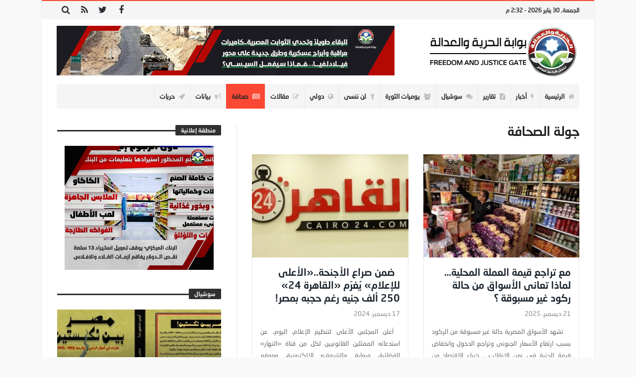

--- FILE ---
content_type: text/html; charset=UTF-8
request_url: https://fj-p.com/category/press-tour/
body_size: 27495
content:
<!doctype html>
<html dir="rtl" lang="ar">
<head>
	<meta charset="UTF-8" />
    <link rel="pingback" href="https://fj-p.com/xmlrpc.php" />
	<script type="text/javascript">
/* <![CDATA[ */
(()=>{var e={};e.g=function(){if("object"==typeof globalThis)return globalThis;try{return this||new Function("return this")()}catch(e){if("object"==typeof window)return window}}(),function({ampUrl:n,isCustomizePreview:t,isAmpDevMode:r,noampQueryVarName:o,noampQueryVarValue:s,disabledStorageKey:i,mobileUserAgents:a,regexRegex:c}){if("undefined"==typeof sessionStorage)return;const d=new RegExp(c);if(!a.some((e=>{const n=e.match(d);return!(!n||!new RegExp(n[1],n[2]).test(navigator.userAgent))||navigator.userAgent.includes(e)})))return;e.g.addEventListener("DOMContentLoaded",(()=>{const e=document.getElementById("amp-mobile-version-switcher");if(!e)return;e.hidden=!1;const n=e.querySelector("a[href]");n&&n.addEventListener("click",(()=>{sessionStorage.removeItem(i)}))}));const g=r&&["paired-browsing-non-amp","paired-browsing-amp"].includes(window.name);if(sessionStorage.getItem(i)||t||g)return;const u=new URL(location.href),m=new URL(n);m.hash=u.hash,u.searchParams.has(o)&&s===u.searchParams.get(o)?sessionStorage.setItem(i,"1"):m.href!==u.href&&(window.stop(),location.replace(m.href))}({"ampUrl":"https:\/\/fj-p.com\/category\/press-tour\/?amp=1","noampQueryVarName":"noamp","noampQueryVarValue":"mobile","disabledStorageKey":"amp_mobile_redirect_disabled","mobileUserAgents":["Mobile","Android","Silk\/","Kindle","BlackBerry","Opera Mini","Opera Mobi"],"regexRegex":"^\\\/((?:.|\\n)+)\\\/([i]*)$","isCustomizePreview":false,"isAmpDevMode":false})})();
/* ]]> */
</script>
<meta name='robots' content='index, follow, max-image-preview:large, max-snippet:-1, max-video-preview:-1' />

	<!-- This site is optimized with the Yoast SEO plugin v26.8 - https://yoast.com/product/yoast-seo-wordpress/ -->
	<title>جولة الصحافة Archives - بوابة الحرية والعدالة</title>
	<link rel="canonical" href="https://www.fj-p.com/category/press-tour/" />
	<link rel="next" href="https://www.fj-p.com/category/press-tour/page/2/" />
	<meta property="og:locale" content="ar_AR" />
	<meta property="og:type" content="article" />
	<meta property="og:title" content="جولة الصحافة Archives - بوابة الحرية والعدالة" />
	<meta property="og:url" content="https://www.fj-p.com/category/press-tour/" />
	<meta property="og:site_name" content="بوابة الحرية والعدالة" />
	<meta name="twitter:card" content="summary_large_image" />
	<script type="application/ld+json" class="yoast-schema-graph">{"@context":"https://schema.org","@graph":[{"@type":"CollectionPage","@id":"https://www.fj-p.com/category/press-tour/","url":"https://www.fj-p.com/category/press-tour/","name":"جولة الصحافة Archives - بوابة الحرية والعدالة","isPartOf":{"@id":"https://fj-p.net/#website"},"primaryImageOfPage":{"@id":"https://www.fj-p.com/category/press-tour/#primaryimage"},"image":{"@id":"https://www.fj-p.com/category/press-tour/#primaryimage"},"thumbnailUrl":"https://fj-p.com/wp-content/uploads/2025/12/قدرة-الشرائية.jpg","breadcrumb":{"@id":"https://www.fj-p.com/category/press-tour/#breadcrumb"},"inLanguage":"ar"},{"@type":"ImageObject","inLanguage":"ar","@id":"https://www.fj-p.com/category/press-tour/#primaryimage","url":"https://fj-p.com/wp-content/uploads/2025/12/قدرة-الشرائية.jpg","contentUrl":"https://fj-p.com/wp-content/uploads/2025/12/قدرة-الشرائية.jpg","width":600,"height":338},{"@type":"BreadcrumbList","@id":"https://www.fj-p.com/category/press-tour/#breadcrumb","itemListElement":[{"@type":"ListItem","position":1,"name":"Home","item":"https://fj-p.net/"},{"@type":"ListItem","position":2,"name":"جولة الصحافة"}]},{"@type":"WebSite","@id":"https://fj-p.net/#website","url":"https://fj-p.net/","name":"بوابة الحرية والعدالة","description":"الموقع الرسمي لحزب الحرية والعدالة بمصر","potentialAction":[{"@type":"SearchAction","target":{"@type":"EntryPoint","urlTemplate":"https://fj-p.net/?s={search_term_string}"},"query-input":{"@type":"PropertyValueSpecification","valueRequired":true,"valueName":"search_term_string"}}],"inLanguage":"ar"}]}</script>
	<!-- / Yoast SEO plugin. -->


<link rel='dns-prefetch' href='//www.googletagmanager.com' />
<link rel='dns-prefetch' href='//maxcdn.bootstrapcdn.com' />
<link rel='dns-prefetch' href='//fonts.googleapis.com' />
<link rel="alternate" type="application/rss+xml" title="بوابة الحرية والعدالة &laquo; الخلاصة" href="https://fj-p.com/feed/" />
<link rel="alternate" type="application/rss+xml" title="بوابة الحرية والعدالة &laquo; خلاصة التعليقات" href="https://fj-p.com/comments/feed/" />
<link rel="alternate" type="application/rss+xml" title="بوابة الحرية والعدالة &laquo; جولة الصحافة خلاصة التصنيف" href="https://fj-p.com/category/press-tour/feed/" />
<style id='wp-img-auto-sizes-contain-inline-css' type='text/css'>
img:is([sizes=auto i],[sizes^="auto," i]){contain-intrinsic-size:3000px 1500px}
/*# sourceURL=wp-img-auto-sizes-contain-inline-css */
</style>
<link crossorigin="anonymous" rel='stylesheet' id='twb-open-sans-css' href='https://fonts.googleapis.com/css?family=Open+Sans%3A300%2C400%2C500%2C600%2C700%2C800&#038;display=swap' type='text/css' media='all' />
<link rel='stylesheet' id='twbbwg-global-css' href='https://fj-p.com/wp-content/plugins/photo-gallery/booster/assets/css/global.css' type='text/css' media='all' />
<style id='wp-emoji-styles-inline-css' type='text/css'>

	img.wp-smiley, img.emoji {
		display: inline !important;
		border: none !important;
		box-shadow: none !important;
		height: 1em !important;
		width: 1em !important;
		margin: 0 0.07em !important;
		vertical-align: -0.1em !important;
		background: none !important;
		padding: 0 !important;
	}
/*# sourceURL=wp-emoji-styles-inline-css */
</style>
<link rel='stylesheet' id='wp-block-library-rtl-css' href='https://fj-p.com/wp-includes/css/dist/block-library/style-rtl.min.css' type='text/css' media='all' />
<style id='wp-block-library-theme-inline-css' type='text/css'>
.wp-block-audio :where(figcaption){color:#555;font-size:13px;text-align:center}.is-dark-theme .wp-block-audio :where(figcaption){color:#ffffffa6}.wp-block-audio{margin:0 0 1em}.wp-block-code{border:1px solid #ccc;border-radius:4px;font-family:Menlo,Consolas,monaco,monospace;padding:.8em 1em}.wp-block-embed :where(figcaption){color:#555;font-size:13px;text-align:center}.is-dark-theme .wp-block-embed :where(figcaption){color:#ffffffa6}.wp-block-embed{margin:0 0 1em}.blocks-gallery-caption{color:#555;font-size:13px;text-align:center}.is-dark-theme .blocks-gallery-caption{color:#ffffffa6}:root :where(.wp-block-image figcaption){color:#555;font-size:13px;text-align:center}.is-dark-theme :root :where(.wp-block-image figcaption){color:#ffffffa6}.wp-block-image{margin:0 0 1em}.wp-block-pullquote{border-bottom:4px solid;border-top:4px solid;color:currentColor;margin-bottom:1.75em}.wp-block-pullquote :where(cite),.wp-block-pullquote :where(footer),.wp-block-pullquote__citation{color:currentColor;font-size:.8125em;font-style:normal;text-transform:uppercase}.wp-block-quote{border-left:.25em solid;margin:0 0 1.75em;padding-left:1em}.wp-block-quote cite,.wp-block-quote footer{color:currentColor;font-size:.8125em;font-style:normal;position:relative}.wp-block-quote:where(.has-text-align-right){border-left:none;border-right:.25em solid;padding-left:0;padding-right:1em}.wp-block-quote:where(.has-text-align-center){border:none;padding-left:0}.wp-block-quote.is-large,.wp-block-quote.is-style-large,.wp-block-quote:where(.is-style-plain){border:none}.wp-block-search .wp-block-search__label{font-weight:700}.wp-block-search__button{border:1px solid #ccc;padding:.375em .625em}:where(.wp-block-group.has-background){padding:1.25em 2.375em}.wp-block-separator.has-css-opacity{opacity:.4}.wp-block-separator{border:none;border-bottom:2px solid;margin-left:auto;margin-right:auto}.wp-block-separator.has-alpha-channel-opacity{opacity:1}.wp-block-separator:not(.is-style-wide):not(.is-style-dots){width:100px}.wp-block-separator.has-background:not(.is-style-dots){border-bottom:none;height:1px}.wp-block-separator.has-background:not(.is-style-wide):not(.is-style-dots){height:2px}.wp-block-table{margin:0 0 1em}.wp-block-table td,.wp-block-table th{word-break:normal}.wp-block-table :where(figcaption){color:#555;font-size:13px;text-align:center}.is-dark-theme .wp-block-table :where(figcaption){color:#ffffffa6}.wp-block-video :where(figcaption){color:#555;font-size:13px;text-align:center}.is-dark-theme .wp-block-video :where(figcaption){color:#ffffffa6}.wp-block-video{margin:0 0 1em}:root :where(.wp-block-template-part.has-background){margin-bottom:0;margin-top:0;padding:1.25em 2.375em}
/*# sourceURL=/wp-includes/css/dist/block-library/theme.min.css */
</style>
<style id='classic-theme-styles-inline-css' type='text/css'>
/*! This file is auto-generated */
.wp-block-button__link{color:#fff;background-color:#32373c;border-radius:9999px;box-shadow:none;text-decoration:none;padding:calc(.667em + 2px) calc(1.333em + 2px);font-size:1.125em}.wp-block-file__button{background:#32373c;color:#fff;text-decoration:none}
/*# sourceURL=/wp-includes/css/classic-themes.min.css */
</style>
<style id='global-styles-inline-css' type='text/css'>
:root{--wp--preset--aspect-ratio--square: 1;--wp--preset--aspect-ratio--4-3: 4/3;--wp--preset--aspect-ratio--3-4: 3/4;--wp--preset--aspect-ratio--3-2: 3/2;--wp--preset--aspect-ratio--2-3: 2/3;--wp--preset--aspect-ratio--16-9: 16/9;--wp--preset--aspect-ratio--9-16: 9/16;--wp--preset--color--black: #000000;--wp--preset--color--cyan-bluish-gray: #abb8c3;--wp--preset--color--white: #ffffff;--wp--preset--color--pale-pink: #f78da7;--wp--preset--color--vivid-red: #cf2e2e;--wp--preset--color--luminous-vivid-orange: #ff6900;--wp--preset--color--luminous-vivid-amber: #fcb900;--wp--preset--color--light-green-cyan: #7bdcb5;--wp--preset--color--vivid-green-cyan: #00d084;--wp--preset--color--pale-cyan-blue: #8ed1fc;--wp--preset--color--vivid-cyan-blue: #0693e3;--wp--preset--color--vivid-purple: #9b51e0;--wp--preset--gradient--vivid-cyan-blue-to-vivid-purple: linear-gradient(135deg,rgb(6,147,227) 0%,rgb(155,81,224) 100%);--wp--preset--gradient--light-green-cyan-to-vivid-green-cyan: linear-gradient(135deg,rgb(122,220,180) 0%,rgb(0,208,130) 100%);--wp--preset--gradient--luminous-vivid-amber-to-luminous-vivid-orange: linear-gradient(135deg,rgb(252,185,0) 0%,rgb(255,105,0) 100%);--wp--preset--gradient--luminous-vivid-orange-to-vivid-red: linear-gradient(135deg,rgb(255,105,0) 0%,rgb(207,46,46) 100%);--wp--preset--gradient--very-light-gray-to-cyan-bluish-gray: linear-gradient(135deg,rgb(238,238,238) 0%,rgb(169,184,195) 100%);--wp--preset--gradient--cool-to-warm-spectrum: linear-gradient(135deg,rgb(74,234,220) 0%,rgb(151,120,209) 20%,rgb(207,42,186) 40%,rgb(238,44,130) 60%,rgb(251,105,98) 80%,rgb(254,248,76) 100%);--wp--preset--gradient--blush-light-purple: linear-gradient(135deg,rgb(255,206,236) 0%,rgb(152,150,240) 100%);--wp--preset--gradient--blush-bordeaux: linear-gradient(135deg,rgb(254,205,165) 0%,rgb(254,45,45) 50%,rgb(107,0,62) 100%);--wp--preset--gradient--luminous-dusk: linear-gradient(135deg,rgb(255,203,112) 0%,rgb(199,81,192) 50%,rgb(65,88,208) 100%);--wp--preset--gradient--pale-ocean: linear-gradient(135deg,rgb(255,245,203) 0%,rgb(182,227,212) 50%,rgb(51,167,181) 100%);--wp--preset--gradient--electric-grass: linear-gradient(135deg,rgb(202,248,128) 0%,rgb(113,206,126) 100%);--wp--preset--gradient--midnight: linear-gradient(135deg,rgb(2,3,129) 0%,rgb(40,116,252) 100%);--wp--preset--font-size--small: 13px;--wp--preset--font-size--medium: 20px;--wp--preset--font-size--large: 36px;--wp--preset--font-size--x-large: 42px;--wp--preset--spacing--20: 0.44rem;--wp--preset--spacing--30: 0.67rem;--wp--preset--spacing--40: 1rem;--wp--preset--spacing--50: 1.5rem;--wp--preset--spacing--60: 2.25rem;--wp--preset--spacing--70: 3.38rem;--wp--preset--spacing--80: 5.06rem;--wp--preset--shadow--natural: 6px 6px 9px rgba(0, 0, 0, 0.2);--wp--preset--shadow--deep: 12px 12px 50px rgba(0, 0, 0, 0.4);--wp--preset--shadow--sharp: 6px 6px 0px rgba(0, 0, 0, 0.2);--wp--preset--shadow--outlined: 6px 6px 0px -3px rgb(255, 255, 255), 6px 6px rgb(0, 0, 0);--wp--preset--shadow--crisp: 6px 6px 0px rgb(0, 0, 0);}:where(.is-layout-flex){gap: 0.5em;}:where(.is-layout-grid){gap: 0.5em;}body .is-layout-flex{display: flex;}.is-layout-flex{flex-wrap: wrap;align-items: center;}.is-layout-flex > :is(*, div){margin: 0;}body .is-layout-grid{display: grid;}.is-layout-grid > :is(*, div){margin: 0;}:where(.wp-block-columns.is-layout-flex){gap: 2em;}:where(.wp-block-columns.is-layout-grid){gap: 2em;}:where(.wp-block-post-template.is-layout-flex){gap: 1.25em;}:where(.wp-block-post-template.is-layout-grid){gap: 1.25em;}.has-black-color{color: var(--wp--preset--color--black) !important;}.has-cyan-bluish-gray-color{color: var(--wp--preset--color--cyan-bluish-gray) !important;}.has-white-color{color: var(--wp--preset--color--white) !important;}.has-pale-pink-color{color: var(--wp--preset--color--pale-pink) !important;}.has-vivid-red-color{color: var(--wp--preset--color--vivid-red) !important;}.has-luminous-vivid-orange-color{color: var(--wp--preset--color--luminous-vivid-orange) !important;}.has-luminous-vivid-amber-color{color: var(--wp--preset--color--luminous-vivid-amber) !important;}.has-light-green-cyan-color{color: var(--wp--preset--color--light-green-cyan) !important;}.has-vivid-green-cyan-color{color: var(--wp--preset--color--vivid-green-cyan) !important;}.has-pale-cyan-blue-color{color: var(--wp--preset--color--pale-cyan-blue) !important;}.has-vivid-cyan-blue-color{color: var(--wp--preset--color--vivid-cyan-blue) !important;}.has-vivid-purple-color{color: var(--wp--preset--color--vivid-purple) !important;}.has-black-background-color{background-color: var(--wp--preset--color--black) !important;}.has-cyan-bluish-gray-background-color{background-color: var(--wp--preset--color--cyan-bluish-gray) !important;}.has-white-background-color{background-color: var(--wp--preset--color--white) !important;}.has-pale-pink-background-color{background-color: var(--wp--preset--color--pale-pink) !important;}.has-vivid-red-background-color{background-color: var(--wp--preset--color--vivid-red) !important;}.has-luminous-vivid-orange-background-color{background-color: var(--wp--preset--color--luminous-vivid-orange) !important;}.has-luminous-vivid-amber-background-color{background-color: var(--wp--preset--color--luminous-vivid-amber) !important;}.has-light-green-cyan-background-color{background-color: var(--wp--preset--color--light-green-cyan) !important;}.has-vivid-green-cyan-background-color{background-color: var(--wp--preset--color--vivid-green-cyan) !important;}.has-pale-cyan-blue-background-color{background-color: var(--wp--preset--color--pale-cyan-blue) !important;}.has-vivid-cyan-blue-background-color{background-color: var(--wp--preset--color--vivid-cyan-blue) !important;}.has-vivid-purple-background-color{background-color: var(--wp--preset--color--vivid-purple) !important;}.has-black-border-color{border-color: var(--wp--preset--color--black) !important;}.has-cyan-bluish-gray-border-color{border-color: var(--wp--preset--color--cyan-bluish-gray) !important;}.has-white-border-color{border-color: var(--wp--preset--color--white) !important;}.has-pale-pink-border-color{border-color: var(--wp--preset--color--pale-pink) !important;}.has-vivid-red-border-color{border-color: var(--wp--preset--color--vivid-red) !important;}.has-luminous-vivid-orange-border-color{border-color: var(--wp--preset--color--luminous-vivid-orange) !important;}.has-luminous-vivid-amber-border-color{border-color: var(--wp--preset--color--luminous-vivid-amber) !important;}.has-light-green-cyan-border-color{border-color: var(--wp--preset--color--light-green-cyan) !important;}.has-vivid-green-cyan-border-color{border-color: var(--wp--preset--color--vivid-green-cyan) !important;}.has-pale-cyan-blue-border-color{border-color: var(--wp--preset--color--pale-cyan-blue) !important;}.has-vivid-cyan-blue-border-color{border-color: var(--wp--preset--color--vivid-cyan-blue) !important;}.has-vivid-purple-border-color{border-color: var(--wp--preset--color--vivid-purple) !important;}.has-vivid-cyan-blue-to-vivid-purple-gradient-background{background: var(--wp--preset--gradient--vivid-cyan-blue-to-vivid-purple) !important;}.has-light-green-cyan-to-vivid-green-cyan-gradient-background{background: var(--wp--preset--gradient--light-green-cyan-to-vivid-green-cyan) !important;}.has-luminous-vivid-amber-to-luminous-vivid-orange-gradient-background{background: var(--wp--preset--gradient--luminous-vivid-amber-to-luminous-vivid-orange) !important;}.has-luminous-vivid-orange-to-vivid-red-gradient-background{background: var(--wp--preset--gradient--luminous-vivid-orange-to-vivid-red) !important;}.has-very-light-gray-to-cyan-bluish-gray-gradient-background{background: var(--wp--preset--gradient--very-light-gray-to-cyan-bluish-gray) !important;}.has-cool-to-warm-spectrum-gradient-background{background: var(--wp--preset--gradient--cool-to-warm-spectrum) !important;}.has-blush-light-purple-gradient-background{background: var(--wp--preset--gradient--blush-light-purple) !important;}.has-blush-bordeaux-gradient-background{background: var(--wp--preset--gradient--blush-bordeaux) !important;}.has-luminous-dusk-gradient-background{background: var(--wp--preset--gradient--luminous-dusk) !important;}.has-pale-ocean-gradient-background{background: var(--wp--preset--gradient--pale-ocean) !important;}.has-electric-grass-gradient-background{background: var(--wp--preset--gradient--electric-grass) !important;}.has-midnight-gradient-background{background: var(--wp--preset--gradient--midnight) !important;}.has-small-font-size{font-size: var(--wp--preset--font-size--small) !important;}.has-medium-font-size{font-size: var(--wp--preset--font-size--medium) !important;}.has-large-font-size{font-size: var(--wp--preset--font-size--large) !important;}.has-x-large-font-size{font-size: var(--wp--preset--font-size--x-large) !important;}
:where(.wp-block-post-template.is-layout-flex){gap: 1.25em;}:where(.wp-block-post-template.is-layout-grid){gap: 1.25em;}
:where(.wp-block-term-template.is-layout-flex){gap: 1.25em;}:where(.wp-block-term-template.is-layout-grid){gap: 1.25em;}
:where(.wp-block-columns.is-layout-flex){gap: 2em;}:where(.wp-block-columns.is-layout-grid){gap: 2em;}
:root :where(.wp-block-pullquote){font-size: 1.5em;line-height: 1.6;}
/*# sourceURL=global-styles-inline-css */
</style>
<link rel='stylesheet' id='contact-form-7-css' href='https://fj-p.com/wp-content/plugins/contact-form-7/includes/css/styles.css' type='text/css' media='all' />
<link rel='stylesheet' id='contact-form-7-rtl-css' href='https://fj-p.com/wp-content/plugins/contact-form-7/includes/css/styles-rtl.css' type='text/css' media='all' />
<link rel='stylesheet' id='bwg_fonts-css' href='https://fj-p.com/wp-content/plugins/photo-gallery/css/bwg-fonts/fonts.css' type='text/css' media='all' />
<link rel='stylesheet' id='sumoselect-css' href='https://fj-p.com/wp-content/plugins/photo-gallery/css/sumoselect.min.css' type='text/css' media='all' />
<link rel='stylesheet' id='mCustomScrollbar-css' href='https://fj-p.com/wp-content/plugins/photo-gallery/css/jquery.mCustomScrollbar.min.css' type='text/css' media='all' />
<link crossorigin="anonymous" rel='stylesheet' id='bwg_googlefonts-css' href='https://fonts.googleapis.com/css?family=Ubuntu&#038;subset=greek%2Clatin%2Cgreek-ext%2Cvietnamese%2Ccyrillic-ext%2Clatin-ext%2Ccyrillic' type='text/css' media='all' />
<link rel='stylesheet' id='bwg_frontend-css' href='https://fj-p.com/wp-content/plugins/photo-gallery/css/styles.min.css' type='text/css' media='all' />
<link rel='stylesheet' id='bd-min-css' href='https://fj-p.com/wp-content/themes/magic-mag/css/min.css' type='text/css' media='screen' />
<link rel='stylesheet' id='bd-style-css' href='https://fj-p.com/wp-content/themes/magic-mag/style.css' type='text/css' media='screen' />
<link rel='stylesheet' id='rtl-css' href='https://fj-p.com/wp-content/themes/magic-mag/css/rtl.css' type='text/css' media='all' />
<link rel='stylesheet' id='rtlFonts-css' href='https://fj-p.com/wp-content/themes/magic-mag/css/rtl-fonts.css' type='text/css' media='all' />
<link crossorigin="anonymous" rel='stylesheet' id='bdayhFontAwesome-css' href='https://maxcdn.bootstrapcdn.com/font-awesome/4.3.0/css/font-awesome.min.css' type='text/css' media='all' />
<link crossorigin="anonymous" rel='stylesheet' id='BD-GOOGLE-css' href='https://fonts.googleapis.com/css?family=Open+Sans%3A400italic%2C400%2C500%2C600%2C700%7COswald%3A400%2C700&#038;subset=latin%2Ccyrillic-ext%2Cgreek-ext%2Cgreek%2Cvietnamese%2Clatin-ext%2Ccyrillic' type='text/css' media='all' />
<link crossorigin="anonymous" rel='stylesheet' id='Droid+Sans-css' href='https://fonts.googleapis.com/css?family=Droid+Sans%3Aregular%2C700' type='text/css' media='all' />
<script type="text/javascript" src="https://fj-p.com/wp-includes/js/jquery/jquery.min.js" id="jquery-core-js"></script>
<script type="text/javascript" src="https://fj-p.com/wp-includes/js/jquery/jquery-migrate.min.js" id="jquery-migrate-js"></script>
<script type="text/javascript" src="https://fj-p.com/wp-content/plugins/photo-gallery/booster/assets/js/circle-progress.js" id="twbbwg-circle-js"></script>
<script type="text/javascript" id="twbbwg-global-js-extra">
/* <![CDATA[ */
var twb = {"nonce":"7ee16f27dd","ajax_url":"https://fj-p.com/wp-admin/admin-ajax.php","plugin_url":"https://fj-p.com/wp-content/plugins/photo-gallery/booster","href":"https://fj-p.com/wp-admin/admin.php?page=twbbwg_photo-gallery"};
var twb = {"nonce":"7ee16f27dd","ajax_url":"https://fj-p.com/wp-admin/admin-ajax.php","plugin_url":"https://fj-p.com/wp-content/plugins/photo-gallery/booster","href":"https://fj-p.com/wp-admin/admin.php?page=twbbwg_photo-gallery"};
//# sourceURL=twbbwg-global-js-extra
/* ]]> */
</script>
<script type="text/javascript" src="https://fj-p.com/wp-content/plugins/photo-gallery/booster/assets/js/global.js" id="twbbwg-global-js"></script>
<script type="text/javascript" src="https://fj-p.com/wp-content/plugins/photo-gallery/js/jquery.sumoselect.min.js" id="sumoselect-js"></script>
<script type="text/javascript" src="https://fj-p.com/wp-content/plugins/photo-gallery/js/tocca.min.js" id="bwg_mobile-js"></script>
<script type="text/javascript" src="https://fj-p.com/wp-content/plugins/photo-gallery/js/jquery.mCustomScrollbar.concat.min.js" id="mCustomScrollbar-js"></script>
<script type="text/javascript" src="https://fj-p.com/wp-content/plugins/photo-gallery/js/jquery.fullscreen.min.js" id="jquery-fullscreen-js"></script>
<script type="text/javascript" id="bwg_frontend-js-extra">
/* <![CDATA[ */
var bwg_objectsL10n = {"bwg_field_required":"\u0627\u0644\u062d\u0642\u0644 \u0645\u0637\u0644\u0648\u0628.","bwg_mail_validation":"\u0647\u0630\u0627 \u0644\u064a\u0633 \u0639\u0646\u0648\u0627\u0646 \u0628\u0631\u064a\u062f \u0625\u0644\u0643\u062a\u0631\u0648\u0646\u064a \u0635\u062d\u064a\u062d.","bwg_search_result":"\u0644\u0627 \u062a\u0648\u062c\u062f \u0635\u0648\u0631 \u062a\u062a\u0648\u0627\u0641\u0642 \u0645\u0639 \u0627\u0644\u0628\u062d\u062b.","bwg_select_tag":"Select Tag","bwg_order_by":"Order By","bwg_search":"\u0627\u0644\u0628\u062d\u062b","bwg_show_ecommerce":"Show Ecommerce","bwg_hide_ecommerce":"Hide Ecommerce","bwg_show_comments":" \u0639\u0631\u0636 \u0627\u0644\u062a\u0639\u0644\u064a\u0642\u0627\u062a","bwg_hide_comments":"\u0625\u062e\u0641\u0627\u0621 \u0627\u0644\u062a\u0639\u0644\u064a\u0642\u0627\u062a","bwg_restore":"\u0627\u0633\u062a\u0639\u0627\u062f\u0629","bwg_maximize":"\u062a\u0639\u0638\u064a\u0645","bwg_fullscreen":"\u0645\u0644\u0621 \u0627\u0644\u0634\u0627\u0634\u0629","bwg_exit_fullscreen":"\u062e\u0631\u0648\u062c \u0645\u0644\u0621 \u0627\u0644\u0634\u0627\u0634\u0629","bwg_search_tag":"SEARCH...","bwg_tag_no_match":"No tags found","bwg_all_tags_selected":"All tags selected","bwg_tags_selected":"tags selected","play":"\u062a\u0634\u063a\u064a\u0644","pause":"\u0625\u064a\u0642\u0627\u0641 \u0645\u0624\u0642\u062a","is_pro":"","bwg_play":"\u062a\u0634\u063a\u064a\u0644","bwg_pause":"\u0625\u064a\u0642\u0627\u0641 \u0645\u0624\u0642\u062a","bwg_hide_info":"\u0625\u062e\u0641\u0627\u0621 \u0627\u0644\u0645\u0639\u0644\u0648\u0645\u0627\u062a","bwg_show_info":"\u062a\u0638\u0647\u0631 \u0627\u0644\u0645\u0639\u0644\u0648\u0645\u0627\u062a","bwg_hide_rating":"Hide rating","bwg_show_rating":"Show rating","ok":"Ok","cancel":"Cancel","select_all":"Select all","lazy_load":"0","lazy_loader":"https://fj-p.com/wp-content/plugins/photo-gallery/images/ajax_loader.png","front_ajax":"0","bwg_tag_see_all":"see all tags","bwg_tag_see_less":"see less tags"};
//# sourceURL=bwg_frontend-js-extra
/* ]]> */
</script>
<script type="text/javascript" src="https://fj-p.com/wp-content/plugins/photo-gallery/js/scripts.min.js" id="bwg_frontend-js"></script>

<!-- Google tag (gtag.js) snippet added by Site Kit -->
<!-- Google Analytics snippet added by Site Kit -->
<script type="text/javascript" src="https://www.googletagmanager.com/gtag/js?id=G-NF1910V5X8" id="google_gtagjs-js" async></script>
<script type="text/javascript" id="google_gtagjs-js-after">
/* <![CDATA[ */
window.dataLayer = window.dataLayer || [];function gtag(){dataLayer.push(arguments);}
gtag("set","linker",{"domains":["fj-p.com"]});
gtag("js", new Date());
gtag("set", "developer_id.dZTNiMT", true);
gtag("config", "G-NF1910V5X8");
//# sourceURL=google_gtagjs-js-after
/* ]]> */
</script>
<link rel="https://api.w.org/" href="https://fj-p.com/wp-json/" /><link rel="alternate" title="JSON" type="application/json" href="https://fj-p.com/wp-json/wp/v2/categories/15" /><link rel="EditURI" type="application/rsd+xml" title="RSD" href="https://fj-p.com/xmlrpc.php?rsd" />

<meta name="generator" content="Site Kit by Google 1.171.0" /><link rel="alternate" type="text/html" media="only screen and (max-width: 640px)" href="https://fj-p.com/category/press-tour/?amp=1"><!-- Analytics by WP Statistics - https://wp-statistics.com -->
<style type="text/css" media='screen'>
.post-nav-links .post-nav-prev {
        
text-align: right;
}
.post-nav-links .post-nav-next{
        
text-align: left;
}
.wp-polls .Buttons {
        
    background-color: #de1b1b;
}
#rps .col p.slider-content-both img {
        
    border: 0px solid #EBEBEB;
    padding: 1px;
    float: right;
    width: 100%;

}
.sp-selected-button {
        
background: #fb4834 !important ;
}
.sp-black {
        
font-size: 22px !important;
    font-size: 33px !important;
    width: 100%;
    /* z-index: 9999999999999; */
    text-align: right;
    text-overflow: clip;
    white-space: normal !important;
    height: auto !important;
    padding-bottom: 53px;
    font-weight: 700;
    line-height: 47px !important;
    font-family: \\'Cairo\\', sans-serif;
    text-shadow: 1px 2px 3px #444444b3;
/*     background: red !important; */
    
background: rgba(0,0,0,0);
background: -moz-linear-gradient(top, rgba(0,0,0,0) 0%, rgba(0,0,0,0.35) 16%, rgba(0,0,0,0.55) 42%, rgba(0,0,0,1) 100%);
background: -webkit-gradient(left top, left bottom, color-stop(0%, rgba(0,0,0,0)), color-stop(16%, rgba(0,0,0,0.35)), color-stop(42%, rgba(0,0,0,0.55)), color-stop(100%, rgba(0,0,0,1)));
background: -webkit-linear-gradient(top, rgba(0,0,0,0) 0%, rgba(0,0,0,0.35) 16%, rgba(0,0,0,0.55) 42%, rgba(0,0,0,1) 100%);
background: -o-linear-gradient(top, rgba(0,0,0,0) 0%, rgba(0,0,0,0.35) 16%, rgba(0,0,0,0.55) 42%, rgba(0,0,0,1) 100%);
background: -ms-linear-gradient(top, rgba(0,0,0,0) 0%, rgba(0,0,0,0.35) 16%, rgba(0,0,0,0.55) 42%, rgba(0,0,0,1) 100%);
background: linear-gradient(to bottom, rgba(0,0,0,0) 0%, rgba(0,0,0,0.35) 16%, rgba(0,0,0,0.55) 42%, rgba(0,0,0,1) 100%);
filter: progid:DXImageTransform.Microsoft.gradient( startColorstr=\\'#000000\\', endColorstr=\\'#000000\\', GradientType=0 );
}

.fm-story{
float:right;
}

@import url(\\'https://fonts.googleapis.com/css?family=Cairo:400,600,700,900&subset=arabic\\');
#header .bdayh-inner {
    padding: 13px 0;
    /* background: red; */
}
.search-form button {
position: relative;
top: -6px;
}
.flex-direction-nav a.flex-prev { opacity: 1; }
.flex-direction-nav a.flex-next { opacity: 1; }
.entry-title2 {
        font-size: 23px;
    color: #901a1d;
    margin: 0 0 16px 0;
    font-weight: bolder;
}

.shortlnk{
    width: 85%;
    background: #f9f9f9;
    padding: 11px;
    border: 1px solid #e3e3e3;
    float: left;
}

.source_lnk h3{

    float: right;
    width: 15%;
    background: #3b5998;
    padding: 5px;
    border: 1px solid #e3e3e3;
    /* float: left; */
    font-size: 13px;
    margin: 0 !important;
    line-height: 30px;
    text-align: center;
    color: #fff;
}

#FbComment_news{
        
background: #ffffff;border-radius: 4px;box-shadow: 0px 0px 7px #b5afaf;width: 99%;text-align: center;margin: 0 auto;
}



.no-bo .box-home .box-header {
    background: #ffffff;
    /* border: 1px #E8E8E8 solid; */
    /* padding: 7px 14px; */
    /* margin: -1px 0; */
    box-shadow: 6px 0px 5px #bfbbbb;
    margin: 0 !important;
    padding: 0 !important;
}


.no-bo .tab1-footer .bbtn, .no-bo .box-header .bbtn {
  background: #dedede;
    border: none;
    padding: 11px 17px;
    margin: -1px 0;
    font-size: 16px;
}

.about-me-img img {
/*
        
    background: rgba(255, 255, 255, 0.42);
    border-radius: 7px;
    padding: 7px 0;
*/
}
.post_artical_opinion{
        

    border: 2px solid #1da1f2;
    padding: 10px;
    text-align: center;
    font-size: 19px;
    background: #f7f7f7;

}
  #footer .about-me-text , .widget-footer p {
    color: #9c9c9c;
    text-align: justify;
    font-size: 11px;
    font-weight: 100;
    line-height: 16px;
}
#footer .widget ul li {
    float: right;
    padding: 5px;
    background: #616161;
    margin: 2px;
    border-radius: 5px;
} 

.post-nav-links .post-nav-prev {
        
text-align: right;
}
.post-nav-links .post-nav-next{
        
text-align: left;
}
.wp-polls .Buttons {
        
    background-color: #de1b1b;
}
#rps .col p.slider-content-both img {
        
    border: 0px solid #EBEBEB;
    padding: 1px;
    float: right;
    width: 100%;

}
.sp-selected-button {
        
background: #fb4834 !important ;
}
.sp-black {
        
font-size: 22px !important;
    font-size: 33px !important;
    width: 100%;
    /* z-index: 9999999999999; */
    text-align: right;
    text-overflow: clip;
    white-space: normal !important;
    height: auto !important;
    padding-bottom: 53px;
    font-weight: 700;
    line-height: 47px !important;
    font-family: \\'Cairo\\', sans-serif;
    text-shadow: 1px 2px 3px #444444b3;
/*     background: red !important; */
    
background: rgba(0,0,0,0);
background: -moz-linear-gradient(top, rgba(0,0,0,0) 0%, rgba(0,0,0,0.35) 16%, rgba(0,0,0,0.55) 42%, rgba(0,0,0,1) 100%);
background: -webkit-gradient(left top, left bottom, color-stop(0%, rgba(0,0,0,0)), color-stop(16%, rgba(0,0,0,0.35)), color-stop(42%, rgba(0,0,0,0.55)), color-stop(100%, rgba(0,0,0,1)));
background: -webkit-linear-gradient(top, rgba(0,0,0,0) 0%, rgba(0,0,0,0.35) 16%, rgba(0,0,0,0.55) 42%, rgba(0,0,0,1) 100%);
background: -o-linear-gradient(top, rgba(0,0,0,0) 0%, rgba(0,0,0,0.35) 16%, rgba(0,0,0,0.55) 42%, rgba(0,0,0,1) 100%);
background: -ms-linear-gradient(top, rgba(0,0,0,0) 0%, rgba(0,0,0,0.35) 16%, rgba(0,0,0,0.55) 42%, rgba(0,0,0,1) 100%);
background: linear-gradient(to bottom, rgba(0,0,0,0) 0%, rgba(0,0,0,0.35) 16%, rgba(0,0,0,0.55) 42%, rgba(0,0,0,1) 100%);
filter: progid:DXImageTransform.Microsoft.gradient( startColorstr=\\'#000000\\', endColorstr=\\'#000000\\', GradientType=0 );
}
/*
.slider-pro p.sp-layer {
    font-size: 20px;
    line-height: 1.4;
    margin: 0;
    font-weight: bolder;
    text-align: right;
    font-family: \\\"BDNM\\\", Arial, sans-serif;
    width: 100%;
    max-width: 599px;
}
*/
.widget-posts-slider ul.slides li.slider-thumbnail img {
        
    max-height: 200px !important;
}
.widget-posts-slider ul.slides li.slider-thumbnail img {
        
    max-height: 200px !important;
}
.all-layout .post-content .post-excerpt {
        
    text-align: justify !important; 
}

.rtl .primary-menu ul#menu-primary > li > a {
        
  color: #252424 !important;
}
.sp-buttons {
    direction: rtl;
    position: absolute !important;
    bottom: 0 !important;        

}
.sp-button {
        
    border: 2px solid #fff;
    width: 15px !important;
    height: 15px !important;
}
.emgrcey {
        
position: fixed;
    bottom: 0;
    background: #ff0000e3;
    width: 1112px;
    z-index: 99999999;
    padding: 20px 0;
}

.emgrcey .txt {
        
    font-size: 2rem;
    font-weight: bolder;
    padding: 0 17px;
    color: #fff;
    border-left: 2px #f9f9f9 solid;
    float: right;
    line-height: 37px;
        margin: 0 0 0 15px;
}
/*

.flex-control-nav {
    background: none repeat scroll 0 0 #FFFFFF;
    bottom: 127px !important;
    display: block !important;
    opacity: 0.66 !important;
    padding: 10px;
    position: absolute;
    text-align: center;
    top: auto !important;
    width: 100%;
    z-index: 999 !important;
}

.flex-direction-nav {
    display: block !important;
    opacity: 1 !important;
    top: 30% !important;
    width: 100%;
    z-index: 999 !important;
}

.flex-direction-nav a {
    color: rgba(0, 0, 0, 0.8);
    cursor: pointer;
    display: block;
    height: 40px;
    margin: 0;
    opacity: 0;
    overflow: hidden;
    padding-top: 8px;
    position: absolute;
    text-shadow: 1px 1px 0 rgba(255, 255, 255, 0.3);
    top: 50%;
    transition: all 0.3s ease 0s;
    width: 40px;
    z-index: 10;
}
*/

.breaking-news{
  display:none;
}

.home-boxes .box-home .ws-thumbnail img {
    width: 100%;
}
#permlink{
padding-top: 25px;}

@media(max-width:700px)
{
 .meta-info{
  font-size:12px !important;
 }
}


</style><script type="text/javascript">
        var templateDir = 'https://fj-p.com/wp-content/themes/magic-mag';
	</script><!--[if lt IE 9]><script src="https://html5shim.googlecode.com/svn/trunk/html5.js"></script><![endif]--><meta name="viewport" content="width=device-width, initial-scale=1.0" /><link rel="shortcut icon" href="https://fj-p.net/wp-content/uploads/2019/06/fav-1.png" type="image/x-icon" />
<link rel="apple-touch-icon-precomposed" href="/wp-content/uploads/2019/06/logo_i-2.png" />
<link rel="apple-touch-icon-precomposed" sizes="114x114" href="/wp-content/uploads/2019/06/logo_i-2.png" />
<link rel="apple-touch-icon-precomposed" sizes="72x72" href="/wp-content/uploads/2019/06/logo_i-2.png" />
<link rel="apple-touch-icon-precomposed" sizes="144x144" href="/wp-content/uploads/2019/06/logo_i-2.png" />
<meta name="generator" content="Elementor 3.34.4; features: additional_custom_breakpoints; settings: css_print_method-external, google_font-enabled, font_display-swap">
			<style>
				.e-con.e-parent:nth-of-type(n+4):not(.e-lazyloaded):not(.e-no-lazyload),
				.e-con.e-parent:nth-of-type(n+4):not(.e-lazyloaded):not(.e-no-lazyload) * {
					background-image: none !important;
				}
				@media screen and (max-height: 1024px) {
					.e-con.e-parent:nth-of-type(n+3):not(.e-lazyloaded):not(.e-no-lazyload),
					.e-con.e-parent:nth-of-type(n+3):not(.e-lazyloaded):not(.e-no-lazyload) * {
						background-image: none !important;
					}
				}
				@media screen and (max-height: 640px) {
					.e-con.e-parent:nth-of-type(n+2):not(.e-lazyloaded):not(.e-no-lazyload),
					.e-con.e-parent:nth-of-type(n+2):not(.e-lazyloaded):not(.e-no-lazyload) * {
						background-image: none !important;
					}
				}
			</style>
			<link rel="amphtml" href="https://fj-p.com/category/press-tour/?amp=1"><style>#amp-mobile-version-switcher{position:absolute;right:0;width:100%;z-index:100}#amp-mobile-version-switcher>a{background-color:#444;border:0;color:#eaeaea;display:block;font-family:-apple-system,BlinkMacSystemFont,Segoe UI,Roboto,Oxygen-Sans,Ubuntu,Cantarell,Helvetica Neue,sans-serif;font-size:16px;font-weight:600;padding:15px 0;text-align:center;-webkit-text-decoration:none;text-decoration:none}#amp-mobile-version-switcher>a:active,#amp-mobile-version-switcher>a:focus,#amp-mobile-version-switcher>a:hover{-webkit-text-decoration:underline;text-decoration:underline}</style></head>
<body id="top" class="rtl archive category category-press-tour category-15 wp-theme-magic-mag singular بوابة-الحرية-والعدالة bd sticky-nav-on on-mobile-menu elementor-default elementor-kit-297661">

<div class="page-outer">
    <div class="bg-cover"></div>

	        <aside class="bd-MobileSiderbar">

			                <div class="search-mobile">
                    <form method="get" id="searchform-mobile" action="https://fj-p.com/">
                        <button class="search-button" type="submit" value=""><i class="fa fa-search"></i></button>
                        <input type="search" id="s-mobile" placeholder="‎بحث" value="" name="s" autocomplete="on" />
                    </form>
                </div>
			
            <div id="mobile-menu">

									<div class="menu-%d8%a7%d9%84%d9%82%d8%a7%d8%a6%d9%85%d8%a9-%d8%a7%d9%84%d8%b1%d8%a6%d9%8a%d8%b3%d9%8a%d8%a9-container"><ul id="menu-%d8%a7%d9%84%d9%82%d8%a7%d8%a6%d9%85%d8%a9-%d8%a7%d9%84%d8%b1%d8%a6%d9%8a%d8%b3%d9%8a%d8%a9" class="nav-menu main-default-menu"><li id="menu-item-253271" class="menu-item menu-item-type-custom menu-item-object-custom menu-item-home menu-item-253271"><a href="https://fj-p.com/">الرئيسية</a></li>
<li id="menu-item-253272" class="menu-item menu-item-type-taxonomy menu-item-object-category menu-item-253272"><a href="https://fj-p.com/category/news/">أخبار</a></li>
<li id="menu-item-253273" class="menu-item menu-item-type-taxonomy menu-item-object-category menu-item-253273"><a href="https://fj-p.com/category/reports/">تقارير</a></li>
<li id="menu-item-266803" class="menu-item menu-item-type-taxonomy menu-item-object-category menu-item-266803"><a href="https://fj-p.com/category/social-media/">سوشيال</a></li>
<li id="menu-item-253275" class="menu-item menu-item-type-taxonomy menu-item-object-category menu-item-253275"><a href="https://fj-p.com/category/revolution-diary/">يوميات الثورة</a></li>
<li id="menu-item-253276" class="menu-item menu-item-type-taxonomy menu-item-object-category menu-item-253276"><a href="https://fj-p.com/category/not-forget/">لن ننسى</a></li>
<li id="menu-item-253280" class="menu-item menu-item-type-taxonomy menu-item-object-category menu-item-253280"><a href="https://fj-p.com/category/arab-international/">دولي</a></li>
<li id="menu-item-253282" class="menu-item menu-item-type-taxonomy menu-item-object-category menu-item-253282"><a href="https://fj-p.com/category/articles/">مقالات</a></li>
<li id="menu-item-253283" class="menu-item menu-item-type-taxonomy menu-item-object-category current-menu-item menu-item-253283"><a href="https://fj-p.com/category/press-tour/" aria-current="page">صحافة</a></li>
<li id="menu-item-253284" class="menu-item menu-item-type-taxonomy menu-item-object-category menu-item-253284"><a href="https://fj-p.com/category/%d8%a8%d9%8a%d8%a7%d9%86%d8%a7%d8%aa-%d9%88%d8%aa%d8%b5%d8%b1%d9%8a%d8%ad%d8%a7%d8%aa/">بيانات</a></li>
<li id="menu-item-266806" class="menu-item menu-item-type-taxonomy menu-item-object-category menu-item-266806"><a href="https://fj-p.com/category/%d8%ad%d8%b1%d9%8a%d8%a7%d8%aa/">حريات</a></li>
</ul></div>				
									                        <span class="menu-info">Choose your Top Menu from wp menus</span>
									
            </div>

			                <div class="social-links-widget">
                    <div class="sl-widget-inner">
						<div class="social-icons icon-size-25">
<a class=" si-facebook" title="Facebook" href="https://www.facebook.com/fjportal" target="_blank"><i class="fa fa-facebook"></i></a>
<a class=" si-twitter" title="Twitter" href="https://twitter.com/fjparty" target="_blank"><i class="fa fa-twitter"></i></a>
<a class=" si-rss" title="Rss" href="https://fj-p.com/feed/" target="_blank"><i class="fa fa-rss"></i></a>
</div>                    </div>
                </div>
			
        </aside>
	
    <div id="page" class=" boxed  sidebar-left">
        <div class="inner-wrapper">

			
						                <div id="topbar" class="topbar top-light of-topbar-mobile">
                    <div class="bdayh-wrap">
                        <div class="bdayh-inner">

							<span class="today-date">  الجمعة, 30 يناير 2026 - 2:32 م</span>
							
														

							                                <div class="top-search">
                                    <div class="search-btn">
                                        <i class="fa fa-search"></i>
                                    </div><!-- .search-btn -->

                                    <div class="search-dropdown">
                                        <div class="top-search-content">
											        <form role="search" method="get" class="search-form" action="https://fj-p.com/">
            <button><i class='fa fa-search'></i></button>
            <input type="search" class="search-field search-live" id="s-header" placeholder="‎بحث" value="" name="s"  />
        </form>
		                                        </div>
                                    </div><!-- .search-dropdown -->
                                </div><!-- .top-search -->

														<div class="social-icons icon-size-25">
<a class=" si-facebook" title="Facebook" href="https://www.facebook.com/fjportal" target="_blank"><i class="fa fa-facebook"></i></a>
<a class=" si-twitter" title="Twitter" href="https://twitter.com/fjparty" target="_blank"><i class="fa fa-twitter"></i></a>
<a class=" si-rss" title="Rss" href="https://fj-p.com/feed/" target="_blank"><i class="fa fa-rss"></i></a>
</div>                        </div><!-- .bdayh-inner -->
                    </div><!-- .bdayh-wrap -->
                </div><!-- #topbar -->
			
            <header id="header" class="logo-left" role="banner">
                <div class="bdayh-wrap">
                    <div class="bdayh-inner">
						                            <a class="bd-ClickOpen bd-ClickAOpen" href="#"><span></span></a>
						
						
    <div class="logo" style="margin:auto auto auto auto">
        <h2 class="site-title">                                <a href="https://fj-p.com/" rel="home">
                <img src="/wp-content/uploads/2019/06/logo_i-2.png" alt="بوابة الحرية والعدالة" />
            </a>
                        </h2>    </div><!-- End Logo -->
						<div id="header-ads" class="header-ads">
                <a href="https://fj-p.com/389524" title="" >
                    <img src="https://fj-p.com/wp-content/uploads/2024/10/محور-فيلاديفيا.png" alt=""/>
                </a>

	        	        </div>
                    </div><!-- .bdayh-inner -->
                </div><!-- .bdayh-wrap -->
            </header><div class="cf"></div><!-- #header -->

            <nav id="navigation" class="navigation primary-menu-light bd-no-border-color">

                <div class="bdayh-wrap">
                    <div class="bdayh-inner">
                        <div id="nav-menu" class="nav-menu">
                            <div class="primary-menu">
								
									                                        <a class="nav-logo" title="بوابة الحرية والعدالة" href="https://fj-p.com/">
                                            <img src="https://fj-p.com/wp-content/uploads/2019/06/logosmov.png" width="195" height="50" alt="بوابة الحرية والعدالة">
                                        </a>
									
									<div class="menu-%d8%a7%d9%84%d9%82%d8%a7%d8%a6%d9%85%d8%a9-%d8%a7%d9%84%d8%b1%d8%a6%d9%8a%d8%b3%d9%8a%d8%a9-container"><ul id="menu-primary" class=""><li id="menu-item-253271" class=" menu-item menu-item-type-custom menu-item-object-custom menu-item-home bd_depth- bd_menu_item " ><a href="https://fj-p.com/"> <i class="fa fa fa-home"></i> <span class="menu-label" style="" >الرئيسية</span><span class='bdayh-menu-border-color' style='background:  !important;'></span></a>
<li id="menu-item-253272" class=" menu-item menu-item-type-taxonomy menu-item-object-category bd_depth- bd_cats_menu " ><a href="https://fj-p.com/category/news/"> <i class="fa fa fa-bolt"></i> <span class="menu-label" style="" >أخبار</span><span class='bdayh-menu-border-color' style='background:  !important;'></span></a>
<div class="sub_cats_posts"><div class='bd-block-mega-menu' data-id='cat-2'><div class='bd-block-mega-menu-inner'><div class='bd-block-mega-menu-post' role='article'><div class='bd-block-mega-menu-thumb'>  <a href='https://fj-p.com/421746/%d8%ae%d8%b3%d8%b1-4-6-%d8%ae%d9%84%d8%a7%d9%84-%d8%b3%d8%a7%d8%b9%d8%a7%d8%aa-%d8%a7%d9%86%d9%82%d9%84%d8%a7%d8%a8-%d9%85%d9%81%d8%a7%d8%ac%d8%a6-%d9%81%d9%8a-%d8%b3%d9%88%d9%82-%d8%a7%d9%84%d8%b0/' rel='bookmark' title='خسر 4.6% خلال ساعات ..انقلاب مفاجئ في سوق الذهب'><span class='mm-img' title='خسر 4.6% خلال ساعات ..انقلاب مفاجئ في سوق الذهب' style='background-image: url(https://fj-p.com/wp-content/uploads/2026/01/الذهب-2-331x219.jpeg)'></span></a> </div> <div class='bd-block-mega-menu-details'> <h4 class='entry-title'> <a href='https://fj-p.com/421746/%d8%ae%d8%b3%d8%b1-4-6-%d8%ae%d9%84%d8%a7%d9%84-%d8%b3%d8%a7%d8%b9%d8%a7%d8%aa-%d8%a7%d9%86%d9%82%d9%84%d8%a7%d8%a8-%d9%85%d9%81%d8%a7%d8%ac%d8%a6-%d9%81%d9%8a-%d8%b3%d9%88%d9%82-%d8%a7%d9%84%d8%b0/' rel='bookmark' title='خسر 4.6% خلال ساعات ..انقلاب مفاجئ في سوق الذهب'>خسر 4.6% خلال ساعات ..انقلاب مفاجئ في سوق الذهب</a></h4></div></div><div class='bd-block-mega-menu-post' role='article'><div class='bd-block-mega-menu-thumb'>  <a href='https://fj-p.com/421758/%d8%a8%d8%b3%d8%a8%d8%a8-%d8%a7%d9%84%d8%a5%d9%86%d9%81%d8%a7%d9%82-%d8%a7%d9%84%d9%83%d8%ab%d9%8a%d9%81-%d9%88%d8%aa%d8%b1%d8%a7%d8%ac%d8%b9-%d8%a7%d9%84%d9%86%d9%81%d8%b7-%d8%a7%d9%84%d8%b3%d8%b9/' rel='bookmark' title='بسبب الإنفاق الكثيف وتراجع النفط ..السعودية تطلق استراتيجية جديدة للخصخصة  !'><span class='mm-img' title='بسبب الإنفاق الكثيف وتراجع النفط ..السعودية تطلق استراتيجية جديدة للخصخصة  !' style='background-image: url(https://fj-p.com/wp-content/uploads/2026/01/محمد-بن-سلمان-331x219.webp)'></span></a> </div> <div class='bd-block-mega-menu-details'> <h4 class='entry-title'> <a href='https://fj-p.com/421758/%d8%a8%d8%b3%d8%a8%d8%a8-%d8%a7%d9%84%d8%a5%d9%86%d9%81%d8%a7%d9%82-%d8%a7%d9%84%d9%83%d8%ab%d9%8a%d9%81-%d9%88%d8%aa%d8%b1%d8%a7%d8%ac%d8%b9-%d8%a7%d9%84%d9%86%d9%81%d8%b7-%d8%a7%d9%84%d8%b3%d8%b9/' rel='bookmark' title='بسبب الإنفاق الكثيف وتراجع النفط ..السعودية تطلق استراتيجية جديدة للخصخصة  !'>بسبب الإنفاق الكثيف وتراجع النفط ..السعودية تطلق استراتيجية جديدة للخصخصة  !</a></h4></div></div><div class='bd-block-mega-menu-post' role='article'><div class='bd-block-mega-menu-thumb'>  <a href='https://fj-p.com/421731/%d8%b4%d8%b9%d8%a8%d8%a9-%d8%aa%d8%ac%d8%a7%d8%b1-%d8%a7%d9%84%d9%85%d8%ad%d9%85%d9%88%d9%84-%d8%a8%d8%a7%d9%84%d8%ac%d9%8a%d8%b2%d8%a9-%d8%a7%d9%84%d8%b4%d8%b1%d9%83%d8%a7%d8%aa-%d8%aa%d8%b3%d8%aa/' rel='bookmark' title='شعبة تجار المحمول بالجيزة : الشركات تستغل الأزمات وترفع الأسعار بنسبة 20 %'><span class='mm-img' title='شعبة تجار المحمول بالجيزة : الشركات تستغل الأزمات وترفع الأسعار بنسبة 20 %' style='background-image: url(https://fj-p.com/wp-content/uploads/2026/01/محمول-1-331x219.jpg)'></span></a> </div> <div class='bd-block-mega-menu-details'> <h4 class='entry-title'> <a href='https://fj-p.com/421731/%d8%b4%d8%b9%d8%a8%d8%a9-%d8%aa%d8%ac%d8%a7%d8%b1-%d8%a7%d9%84%d9%85%d8%ad%d9%85%d9%88%d9%84-%d8%a8%d8%a7%d9%84%d8%ac%d9%8a%d8%b2%d8%a9-%d8%a7%d9%84%d8%b4%d8%b1%d9%83%d8%a7%d8%aa-%d8%aa%d8%b3%d8%aa/' rel='bookmark' title='شعبة تجار المحمول بالجيزة : الشركات تستغل الأزمات وترفع الأسعار بنسبة 20 %'>شعبة تجار المحمول بالجيزة : الشركات تستغل الأزمات وترفع الأسعار بنسبة 20 %</a></h4></div></div><div class='bd-block-mega-menu-post' role='article'><div class='bd-block-mega-menu-thumb'>  <a href='https://fj-p.com/421674/%d8%aa%d8%ad%d8%b1%d9%91%d9%8f%d9%83-%d9%84%d8%a5%d9%86%d9%87%d8%a7%d8%a1-%d8%a7%d8%ad%d8%aa%d8%ac%d8%a7%d8%b2-%d8%a3%d8%b1%d8%a8%d8%b9%d8%a9-%d8%a8%d8%ad%d8%a7%d8%b1%d8%a9-%d9%85%d8%b5%d8%b1%d9%8a/' rel='bookmark' title='تحرُّك لإنهاء احتجاز أربعة بحارة مصريين  لدى السلطات الإيرانية'><span class='mm-img' title='تحرُّك لإنهاء احتجاز أربعة بحارة مصريين  لدى السلطات الإيرانية' style='background-image: url(https://fj-p.com/wp-content/uploads/2026/01/احتجاز-أربعة-بحارة-محتجازين-لدى-السلطات-الإيرانية-331x219.webp)'></span></a> </div> <div class='bd-block-mega-menu-details'> <h4 class='entry-title'> <a href='https://fj-p.com/421674/%d8%aa%d8%ad%d8%b1%d9%91%d9%8f%d9%83-%d9%84%d8%a5%d9%86%d9%87%d8%a7%d8%a1-%d8%a7%d8%ad%d8%aa%d8%ac%d8%a7%d8%b2-%d8%a3%d8%b1%d8%a8%d8%b9%d8%a9-%d8%a8%d8%ad%d8%a7%d8%b1%d8%a9-%d9%85%d8%b5%d8%b1%d9%8a/' rel='bookmark' title='تحرُّك لإنهاء احتجاز أربعة بحارة مصريين  لدى السلطات الإيرانية'>تحرُّك لإنهاء احتجاز أربعة بحارة مصريين  لدى السلطات الإيرانية</a></h4></div></div><div class='bd-block-mega-menu-post' role='article'><div class='bd-block-mega-menu-thumb'>  <a href='https://fj-p.com/421632/%d8%a3%d8%b3%d8%b9%d8%a7%d8%b1-%d8%a7%d9%84%d8%b0%d9%87%d8%a8-%d8%aa%d9%88%d8%a7%d8%b5%d9%84-%d8%a7%d9%84%d8%a7%d8%b1%d8%aa%d9%81%d8%a7%d8%b9-%d9%88%d8%aa%d8%b3%d8%ac%d9%84-%d8%a3%d8%b1%d9%82%d8%a7/' rel='bookmark' title='أسعار الذهب تواصل الارتفاع وتسجل أرقاما قياسية محليًا وعالميًا'><span class='mm-img' title='أسعار الذهب تواصل الارتفاع وتسجل أرقاما قياسية محليًا وعالميًا' style='background-image: url(https://fj-p.com/wp-content/uploads/2026/01/ذهب-عيار-21-2-331x219.jpg)'></span></a> </div> <div class='bd-block-mega-menu-details'> <h4 class='entry-title'> <a href='https://fj-p.com/421632/%d8%a3%d8%b3%d8%b9%d8%a7%d8%b1-%d8%a7%d9%84%d8%b0%d9%87%d8%a8-%d8%aa%d9%88%d8%a7%d8%b5%d9%84-%d8%a7%d9%84%d8%a7%d8%b1%d8%aa%d9%81%d8%a7%d8%b9-%d9%88%d8%aa%d8%b3%d8%ac%d9%84-%d8%a3%d8%b1%d9%82%d8%a7/' rel='bookmark' title='أسعار الذهب تواصل الارتفاع وتسجل أرقاما قياسية محليًا وعالميًا'>أسعار الذهب تواصل الارتفاع وتسجل أرقاما قياسية محليًا وعالميًا</a></h4></div></div></div></div></div><li id="menu-item-253273" class=" menu-item menu-item-type-taxonomy menu-item-object-category bd_depth- bd_cats_menu " ><a href="https://fj-p.com/category/reports/"> <i class="fa fa fa-file-text"></i> <span class="menu-label" style="" >تقارير</span><span class='bdayh-menu-border-color' style='background:  !important;'></span></a>
<div class="sub_cats_posts"><div class='bd-block-mega-menu' data-id='cat-13'><div class='bd-block-mega-menu-inner'><div class='bd-block-mega-menu-post' role='article'><div class='bd-block-mega-menu-thumb'>  <a href='https://fj-p.com/421744/%d8%b5%d8%b1%d8%a7%d8%b9-%d8%a7%d9%84%d9%86%d9%81%d9%88%d8%b0-%d8%b9%d9%84%d9%89-%d8%a5%d8%b9%d9%85%d8%a7%d8%b1-%d8%a7%d9%84%d9%82%d8%b7%d8%a7%d8%b9-%d8%ba%d8%b2%d8%a9%d8%aa%d9%8f%d8%a8%d8%a7/' rel='bookmark' title='صراع النفوذ على إعمار القطاع  ..   &#8220;غزةتُباع لا تُعمَّر&#8221; ..سر تجاهل صهر ترامب للخطة المصرية'><span class='mm-img' title='صراع النفوذ على إعمار القطاع  ..   &#8220;غزةتُباع لا تُعمَّر&#8221; ..سر تجاهل صهر ترامب للخطة المصرية' style='background-image: url(https://fj-p.com/wp-content/uploads/2026/01/photo_2026-01-29_19-08-08-331x219.jpg)'></span></a> </div> <div class='bd-block-mega-menu-details'> <h4 class='entry-title'> <a href='https://fj-p.com/421744/%d8%b5%d8%b1%d8%a7%d8%b9-%d8%a7%d9%84%d9%86%d9%81%d9%88%d8%b0-%d8%b9%d9%84%d9%89-%d8%a5%d8%b9%d9%85%d8%a7%d8%b1-%d8%a7%d9%84%d9%82%d8%b7%d8%a7%d8%b9-%d8%ba%d8%b2%d8%a9%d8%aa%d9%8f%d8%a8%d8%a7/' rel='bookmark' title='صراع النفوذ على إعمار القطاع  ..   &#8220;غزةتُباع لا تُعمَّر&#8221; ..سر تجاهل صهر ترامب للخطة المصرية'>صراع النفوذ على إعمار القطاع  ..   &#8220;غزةتُباع لا تُعمَّر&#8221; ..سر تجاهل صهر ترامب للخطة المصرية</a></h4></div></div><div class='bd-block-mega-menu-post' role='article'><div class='bd-block-mega-menu-thumb'>  <a href='https://fj-p.com/421680/%d8%af-%d8%b9%d8%b5%d8%a7%d9%85-%d8%ad%d8%ac%d9%8a-%d8%b2%d8%ad%d9%81-%d8%a7%d9%84%d8%b1%d9%85%d8%a7%d9%84-%d9%8a%d9%87%d8%af%d8%af-14-%d9%85%d9%86-%d8%a7%d9%84%d8%a3%d8%b1%d8%a7%d8%b6%d9%8a-%d8%a7/' rel='bookmark' title='د.عصام حجي: زحف الرمال يهدد 14% من الأراضي المزروعة و42% من المستصلحة'><span class='mm-img' title='د.عصام حجي: زحف الرمال يهدد 14% من الأراضي المزروعة و42% من المستصلحة' style='background-image: url(https://fj-p.com/wp-content/uploads/2026/01/عصام-حجي9-1-331x219.jpg)'></span></a> </div> <div class='bd-block-mega-menu-details'> <h4 class='entry-title'> <a href='https://fj-p.com/421680/%d8%af-%d8%b9%d8%b5%d8%a7%d9%85-%d8%ad%d8%ac%d9%8a-%d8%b2%d8%ad%d9%81-%d8%a7%d9%84%d8%b1%d9%85%d8%a7%d9%84-%d9%8a%d9%87%d8%af%d8%af-14-%d9%85%d9%86-%d8%a7%d9%84%d8%a3%d8%b1%d8%a7%d8%b6%d9%8a-%d8%a7/' rel='bookmark' title='د.عصام حجي: زحف الرمال يهدد 14% من الأراضي المزروعة و42% من المستصلحة'>د.عصام حجي: زحف الرمال يهدد 14% من الأراضي المزروعة و42% من المستصلحة</a></h4></div></div><div class='bd-block-mega-menu-post' role='article'><div class='bd-block-mega-menu-thumb'>  <a href='https://fj-p.com/421690/%d9%84%d8%a7-%d9%84%d8%a5%d9%85%d9%84%d8%a7%d8%a1%d8%a7%d8%aa-%d8%b5%d9%86%d8%af%d9%88%d9%82-%d8%a7%d9%84%d9%86%d9%82%d8%af-%d8%a3%d9%87%d8%a7%d9%84%d9%89-%d8%a8%d9%88%d8%b1%d8%b3%d8%b9%d9%8a%d8%af/' rel='bookmark' title='لا لإملاءات صندوق النقد.. أهالى بورسعيد يعلنون رفضهم لمنظومة الكارت الموحد'><span class='mm-img' title='لا لإملاءات صندوق النقد.. أهالى بورسعيد يعلنون رفضهم لمنظومة الكارت الموحد' style='background-image: url(https://fj-p.com/wp-content/uploads/2026/01/الكارت-الموحد-1-331x219.jpg)'></span></a> </div> <div class='bd-block-mega-menu-details'> <h4 class='entry-title'> <a href='https://fj-p.com/421690/%d9%84%d8%a7-%d9%84%d8%a5%d9%85%d9%84%d8%a7%d8%a1%d8%a7%d8%aa-%d8%b5%d9%86%d8%af%d9%88%d9%82-%d8%a7%d9%84%d9%86%d9%82%d8%af-%d8%a3%d9%87%d8%a7%d9%84%d9%89-%d8%a8%d9%88%d8%b1%d8%b3%d8%b9%d9%8a%d8%af/' rel='bookmark' title='لا لإملاءات صندوق النقد.. أهالى بورسعيد يعلنون رفضهم لمنظومة الكارت الموحد'>لا لإملاءات صندوق النقد.. أهالى بورسعيد يعلنون رفضهم لمنظومة الكارت الموحد</a></h4></div></div><div class='bd-block-mega-menu-post' role='article'><div class='bd-block-mega-menu-thumb'>  <a href='https://fj-p.com/421769/%d9%85%d8%a7-%d9%82%d8%a8%d9%84-%d8%aa%d9%86%d8%ad%d9%8a-%d9%85%d8%a8%d8%a7%d8%b1%d9%83-29-%d9%8a%d9%86%d8%a7%d9%8a%d8%b1-%d8%b9%d9%85%d8%b1-%d8%b3%d9%84%d9%8a%d9%85%d8%a7%d9%86-%d9%86%d8%a7%d8%a6/' rel='bookmark' title='ما قبل تنحي مبارك .. 29 يناير: عمر سليمان نائب مبارك لأول مرة وسابقة لقائه المعارضة'><span class='mm-img' title='ما قبل تنحي مبارك .. 29 يناير: عمر سليمان نائب مبارك لأول مرة وسابقة لقائه المعارضة' style='background-image: url(https://fj-p.com/wp-content/uploads/2026/01/عمر-سليمان-331x219.webp)'></span></a> </div> <div class='bd-block-mega-menu-details'> <h4 class='entry-title'> <a href='https://fj-p.com/421769/%d9%85%d8%a7-%d9%82%d8%a8%d9%84-%d8%aa%d9%86%d8%ad%d9%8a-%d9%85%d8%a8%d8%a7%d8%b1%d9%83-29-%d9%8a%d9%86%d8%a7%d9%8a%d8%b1-%d8%b9%d9%85%d8%b1-%d8%b3%d9%84%d9%8a%d9%85%d8%a7%d9%86-%d9%86%d8%a7%d8%a6/' rel='bookmark' title='ما قبل تنحي مبارك .. 29 يناير: عمر سليمان نائب مبارك لأول مرة وسابقة لقائه المعارضة'>ما قبل تنحي مبارك .. 29 يناير: عمر سليمان نائب مبارك لأول مرة وسابقة لقائه المعارضة</a></h4></div></div><div class='bd-block-mega-menu-post' role='article'><div class='bd-block-mega-menu-thumb'>  <a href='https://fj-p.com/421741/%d8%a3%d8%ad%d8%af%d8%a7%d8%ab-%d9%85%d8%aa%d9%84%d8%a7%d8%ad%d9%82%d8%a9-%d9%84%d9%8a%d9%84%d8%a9-30-%d9%8a%d9%86%d8%a7%d9%8a%d8%b1-2011-%d9%81%d8%aa%d8%ad-%d8%a7%d9%84%d8%b3%d8%ac%d9%88%d9%86/' rel='bookmark' title='أحداث متلاحقة ليلة 30 يناير 2011 .. فتح السجون وحصار الداخلية واستشهاد &#8221; البطران &#8220;'><span class='mm-img' title='أحداث متلاحقة ليلة 30 يناير 2011 .. فتح السجون وحصار الداخلية واستشهاد &#8221; البطران &#8220;' style='background-image: url(https://fj-p.com/wp-content/uploads/2026/01/العادلي-331x219.jpg)'></span></a> </div> <div class='bd-block-mega-menu-details'> <h4 class='entry-title'> <a href='https://fj-p.com/421741/%d8%a3%d8%ad%d8%af%d8%a7%d8%ab-%d9%85%d8%aa%d9%84%d8%a7%d8%ad%d9%82%d8%a9-%d9%84%d9%8a%d9%84%d8%a9-30-%d9%8a%d9%86%d8%a7%d9%8a%d8%b1-2011-%d9%81%d8%aa%d8%ad-%d8%a7%d9%84%d8%b3%d8%ac%d9%88%d9%86/' rel='bookmark' title='أحداث متلاحقة ليلة 30 يناير 2011 .. فتح السجون وحصار الداخلية واستشهاد &#8221; البطران &#8220;'>أحداث متلاحقة ليلة 30 يناير 2011 .. فتح السجون وحصار الداخلية واستشهاد &#8221; البطران &#8220;</a></h4></div></div></div></div></div><li id="menu-item-266803" class=" menu-item menu-item-type-taxonomy menu-item-object-category bd_depth- bd_cats_menu " ><a href="https://fj-p.com/category/social-media/"> <i class="fa fa fa-comments"></i> <span class="menu-label" style="" >سوشيال</span><span class='bdayh-menu-border-color' style='background:  !important;'></span></a>
<div class="sub_cats_posts"><div class='bd-block-mega-menu' data-id='cat-2458'><div class='bd-block-mega-menu-inner'><div class='bd-block-mega-menu-post' role='article'><div class='bd-block-mega-menu-thumb'>  <a href='https://fj-p.com/421672/%d8%ad%d8%b8%d8%b1-%d9%83%d8%aa%d8%a7%d8%a8-%d9%85%d8%b5%d8%b1-%d8%a8%d9%8a%d9%86-%d9%86%d9%83%d8%b3%d8%aa%d9%8a%d9%86-%d8%a8%d8%a7%d9%84%d9%85%d8%b9%d8%b1%d8%b6-%d9%82%d8%b1%d8%a7%d8%a1/' rel='bookmark' title='حظر  كتاب &#8220;مصر بين نكستين&#8221; بالمعرض  ..  قراءة تحليلية للأوضاع السياسية والاجتماعية خلال 75 عاما'><span class='mm-img' title='حظر  كتاب &#8220;مصر بين نكستين&#8221; بالمعرض  ..  قراءة تحليلية للأوضاع السياسية والاجتماعية خلال 75 عاما' style='background-image: url(https://fj-p.com/wp-content/uploads/2026/01/مصر-بين-نكستين-331x219.webp)'></span></a> </div> <div class='bd-block-mega-menu-details'> <h4 class='entry-title'> <a href='https://fj-p.com/421672/%d8%ad%d8%b8%d8%b1-%d9%83%d8%aa%d8%a7%d8%a8-%d9%85%d8%b5%d8%b1-%d8%a8%d9%8a%d9%86-%d9%86%d9%83%d8%b3%d8%aa%d9%8a%d9%86-%d8%a8%d8%a7%d9%84%d9%85%d8%b9%d8%b1%d8%b6-%d9%82%d8%b1%d8%a7%d8%a1/' rel='bookmark' title='حظر  كتاب &#8220;مصر بين نكستين&#8221; بالمعرض  ..  قراءة تحليلية للأوضاع السياسية والاجتماعية خلال 75 عاما'>حظر  كتاب &#8220;مصر بين نكستين&#8221; بالمعرض  ..  قراءة تحليلية للأوضاع السياسية والاجتماعية خلال 75 عاما</a></h4></div></div><div class='bd-block-mega-menu-post' role='article'><div class='bd-block-mega-menu-thumb'>  <a href='https://fj-p.com/421612/%d8%ac%d8%af%d9%84-%d8%b9%d9%84%d9%89-%d9%85%d9%86%d8%b5%d8%a7%d8%aa-%d8%a7%d9%84%d8%aa%d9%88%d8%a7%d8%b5%d9%84-%d8%a8%d9%84%d8%a7-%d8%b3%d9%86%d8%af-%d8%b1%d8%b3%d9%85%d9%8a-%d8%a7%d8%af%d8%b9%d8%a7/' rel='bookmark' title='جدل على منصات التواصل بلا سند رسمي: ادعاءات تُنسب إلى هاكان فيدان حول ما قبل سقوط الأس'><span class='mm-img' title='جدل على منصات التواصل بلا سند رسمي: ادعاءات تُنسب إلى هاكان فيدان حول ما قبل سقوط الأس' style='background-image: url(https://fj-p.com/wp-content/uploads/2026/01/هاكان-331x219.jpg)'></span></a> </div> <div class='bd-block-mega-menu-details'> <h4 class='entry-title'> <a href='https://fj-p.com/421612/%d8%ac%d8%af%d9%84-%d8%b9%d9%84%d9%89-%d9%85%d9%86%d8%b5%d8%a7%d8%aa-%d8%a7%d9%84%d8%aa%d9%88%d8%a7%d8%b5%d9%84-%d8%a8%d9%84%d8%a7-%d8%b3%d9%86%d8%af-%d8%b1%d8%b3%d9%85%d9%8a-%d8%a7%d8%af%d8%b9%d8%a7/' rel='bookmark' title='جدل على منصات التواصل بلا سند رسمي: ادعاءات تُنسب إلى هاكان فيدان حول ما قبل سقوط الأس'>جدل على منصات التواصل بلا سند رسمي: ادعاءات تُنسب إلى هاكان فيدان حول ما قبل سقوط الأس</a></h4></div></div><div class='bd-block-mega-menu-post' role='article'><div class='bd-block-mega-menu-thumb'>  <a href='https://fj-p.com/421616/%d8%a8%d8%a7%d8%ad%d8%ab-%d8%b3%d8%b9%d9%88%d8%af%d9%8a-%d8%a7%d9%84%d8%a5%d9%85%d8%a7%d8%b1%d8%a7%d8%aa-%d9%88%d8%ac%d9%87%d8%aa-%d8%b7%d8%b9%d9%86%d8%a7%d8%aa-%d8%a7%d8%b3%d8%aa%d8%b1%d8%a7%d8%aa/' rel='bookmark' title='باحث سعودي: الإمارات وجهت طعنات استراتيجية ضد مصر منذ أكثر من عقد'><span class='mm-img' title='باحث سعودي: الإمارات وجهت طعنات استراتيجية ضد مصر منذ أكثر من عقد' style='background-image: url(https://fj-p.com/wp-content/uploads/2026/01/السيسى-وبنزايد-2-331x219.webp)'></span></a> </div> <div class='bd-block-mega-menu-details'> <h4 class='entry-title'> <a href='https://fj-p.com/421616/%d8%a8%d8%a7%d8%ad%d8%ab-%d8%b3%d8%b9%d9%88%d8%af%d9%8a-%d8%a7%d9%84%d8%a5%d9%85%d8%a7%d8%b1%d8%a7%d8%aa-%d9%88%d8%ac%d9%87%d8%aa-%d8%b7%d8%b9%d9%86%d8%a7%d8%aa-%d8%a7%d8%b3%d8%aa%d8%b1%d8%a7%d8%aa/' rel='bookmark' title='باحث سعودي: الإمارات وجهت طعنات استراتيجية ضد مصر منذ أكثر من عقد'>باحث سعودي: الإمارات وجهت طعنات استراتيجية ضد مصر منذ أكثر من عقد</a></h4></div></div><div class='bd-block-mega-menu-post' role='article'><div class='bd-block-mega-menu-thumb'>  <a href='https://fj-p.com/421553/%d8%b1%d9%88%d8%a7%d8%af-%d9%85%d8%af%d8%b1%d8%ac-%d8%a7%d9%84%d8%a3%d9%87%d9%84%d9%8a-%d9%81%d9%8a-%d8%a7%d8%b3%d8%aa%d9%81%d8%aa%d8%a7%d8%a1-%d8%ad%d8%b1-%d8%a7%d9%84%d8%b3%d9%8a%d8%b3/' rel='bookmark' title=' رواد &#8220;مدرج الأهلي &#8221; في استفتاء حر .. السيسي مدان ..و&#8221;مرسي&#8221; لا جاسوس ولا خائن'><span class='mm-img' title=' رواد &#8220;مدرج الأهلي &#8221; في استفتاء حر .. السيسي مدان ..و&#8221;مرسي&#8221; لا جاسوس ولا خائن' style='background-image: url(https://fj-p.com/wp-content/uploads/2026/01/مرسى-والسيسى-1-331x219.jpg)'></span></a> </div> <div class='bd-block-mega-menu-details'> <h4 class='entry-title'> <a href='https://fj-p.com/421553/%d8%b1%d9%88%d8%a7%d8%af-%d9%85%d8%af%d8%b1%d8%ac-%d8%a7%d9%84%d8%a3%d9%87%d9%84%d9%8a-%d9%81%d9%8a-%d8%a7%d8%b3%d8%aa%d9%81%d8%aa%d8%a7%d8%a1-%d8%ad%d8%b1-%d8%a7%d9%84%d8%b3%d9%8a%d8%b3/' rel='bookmark' title=' رواد &#8220;مدرج الأهلي &#8221; في استفتاء حر .. السيسي مدان ..و&#8221;مرسي&#8221; لا جاسوس ولا خائن'> رواد &#8220;مدرج الأهلي &#8221; في استفتاء حر .. السيسي مدان ..و&#8221;مرسي&#8221; لا جاسوس ولا خائن</a></h4></div></div><div class='bd-block-mega-menu-post' role='article'><div class='bd-block-mega-menu-thumb'>  <a href='https://fj-p.com/421509/%d8%b0%d9%83%d8%b1%d9%89-25-%d9%8a%d9%86%d8%a7%d9%8a%d8%b1-%d8%a7%d9%84%d8%ab%d9%88%d8%b1%d8%a9-%d8%a7%d9%84%d8%aa%d9%8a-%d9%84%d9%85-%d8%aa%d9%85%d8%aa-%d9%85%d8%a7-%d8%b2%d8%a7%d9%84%d8%aa-%d9%85/' rel='bookmark' title='ذكرى 25 يناير الثورة التي لم تمت .. ما زالت مختطفة على &#8220;التواصل&#8221; في عيون من شاركوا فيها'><span class='mm-img' title='ذكرى 25 يناير الثورة التي لم تمت .. ما زالت مختطفة على &#8220;التواصل&#8221; في عيون من شاركوا فيها' style='background-image: url(https://fj-p.com/wp-content/uploads/2026/01/مطالب-الثورة-331x219.jpg)'></span></a> </div> <div class='bd-block-mega-menu-details'> <h4 class='entry-title'> <a href='https://fj-p.com/421509/%d8%b0%d9%83%d8%b1%d9%89-25-%d9%8a%d9%86%d8%a7%d9%8a%d8%b1-%d8%a7%d9%84%d8%ab%d9%88%d8%b1%d8%a9-%d8%a7%d9%84%d8%aa%d9%8a-%d9%84%d9%85-%d8%aa%d9%85%d8%aa-%d9%85%d8%a7-%d8%b2%d8%a7%d9%84%d8%aa-%d9%85/' rel='bookmark' title='ذكرى 25 يناير الثورة التي لم تمت .. ما زالت مختطفة على &#8220;التواصل&#8221; في عيون من شاركوا فيها'>ذكرى 25 يناير الثورة التي لم تمت .. ما زالت مختطفة على &#8220;التواصل&#8221; في عيون من شاركوا فيها</a></h4></div></div></div></div></div><li id="menu-item-253275" class=" menu-item menu-item-type-taxonomy menu-item-object-category bd_depth- bd_cats_menu " ><a href="https://fj-p.com/category/revolution-diary/"> <i class="fa fa fa-users"></i> <span class="menu-label" style="" >يوميات الثورة</span><span class='bdayh-menu-border-color' style='background:  !important;'></span></a>
<div class="sub_cats_posts"><div class='bd-block-mega-menu' data-id='cat-20'><div class='bd-block-mega-menu-inner'><div class='bd-block-mega-menu-post' role='article'><div class='bd-block-mega-menu-thumb'>  <a href='https://fj-p.com/390648/%d9%86%d9%81%d8%ab-%d8%af%d8%ae%d8%a7%d9%86-%d8%b3%d9%8a%d8%ac%d8%a7%d8%b1%d8%aa%d9%87-%d8%a8%d9%88%d8%ac%d9%88%d9%87%d9%87%d9%85-%d8%a7%d8%b3%d8%aa%d8%b9%d9%84%d8%a7%d8%a1-%d9%85%d8%af%d9%8a%d8%b1/' rel='bookmark' title='نفث دخان سيجارته بوجوههم..استعلاء مدير أمن جامعة الجلالة اللواء ياسر فهمي  على الطلاب المحتجين يشعل المظاهرات'><span class='mm-img' title='نفث دخان سيجارته بوجوههم..استعلاء مدير أمن جامعة الجلالة اللواء ياسر فهمي  على الطلاب المحتجين يشعل المظاهرات' style='background-image: url(https://fj-p.com/wp-content/uploads/2024/10/1000032402-331x219.jpg)'></span></a> </div> <div class='bd-block-mega-menu-details'> <h4 class='entry-title'> <a href='https://fj-p.com/390648/%d9%86%d9%81%d8%ab-%d8%af%d8%ae%d8%a7%d9%86-%d8%b3%d9%8a%d8%ac%d8%a7%d8%b1%d8%aa%d9%87-%d8%a8%d9%88%d8%ac%d9%88%d9%87%d9%87%d9%85-%d8%a7%d8%b3%d8%aa%d8%b9%d9%84%d8%a7%d8%a1-%d9%85%d8%af%d9%8a%d8%b1/' rel='bookmark' title='نفث دخان سيجارته بوجوههم..استعلاء مدير أمن جامعة الجلالة اللواء ياسر فهمي  على الطلاب المحتجين يشعل المظاهرات'>نفث دخان سيجارته بوجوههم..استعلاء مدير أمن جامعة الجلالة اللواء ياسر فهمي  على الطلاب المحتجين يشعل المظاهرات</a></h4></div></div><div class='bd-block-mega-menu-post' role='article'><div class='bd-block-mega-menu-thumb'>  <a href='https://fj-p.com/387018/%d8%aa%d8%b8%d8%a7%d9%87%d8%b1%d8%a9-%d8%ac%d8%af%d9%8a%d8%af%d8%a9-%d9%81%d9%8a-%d8%a7%d9%84%d9%88%d8%b1%d8%a7%d9%82-%d8%a7%d8%ad%d8%aa%d8%ac%d8%a7%d8%ac%d8%a7-%d8%b9%d9%84%d9%89-%d9%85%d9%86%d8%b9/' rel='bookmark' title='تظاهرة جديدة في الوراق احتجاجا على منع البناء وترميم المنازل'><span class='mm-img' title='تظاهرة جديدة في الوراق احتجاجا على منع البناء وترميم المنازل' style='background-image: url(https://fj-p.com/wp-content/uploads/2024/09/4-4-331x219.jpg)'></span></a> </div> <div class='bd-block-mega-menu-details'> <h4 class='entry-title'> <a href='https://fj-p.com/387018/%d8%aa%d8%b8%d8%a7%d9%87%d8%b1%d8%a9-%d8%ac%d8%af%d9%8a%d8%af%d8%a9-%d9%81%d9%8a-%d8%a7%d9%84%d9%88%d8%b1%d8%a7%d9%82-%d8%a7%d8%ad%d8%aa%d8%ac%d8%a7%d8%ac%d8%a7-%d8%b9%d9%84%d9%89-%d9%85%d9%86%d8%b9/' rel='bookmark' title='تظاهرة جديدة في الوراق احتجاجا على منع البناء وترميم المنازل'>تظاهرة جديدة في الوراق احتجاجا على منع البناء وترميم المنازل</a></h4></div></div><div class='bd-block-mega-menu-post' role='article'><div class='bd-block-mega-menu-thumb'>  <a href='https://fj-p.com/366010/%d8%b1%d8%af-%d8%a7%d9%84%d8%a7%d9%86%d9%82%d9%84%d8%a7%d8%a8-%d8%b9%d9%84%d9%89-%d9%85%d8%b8%d8%a7%d9%87%d8%b1%d8%a7%d8%aa-%d8%ac%d9%88%d8%b9%d8%aa%d9%86%d8%a7-%d9%8a%d8%a7-%d8%b3%d9%8a%d8%b3/' rel='bookmark' title='رد  الانقلاب على مظاهرات &#8220;جوعتنا يا سيسي&#8221; في الإسكندرية بالاعتقال هل يمهد لثورة جياع بمصر؟'><span class='mm-img' title='رد  الانقلاب على مظاهرات &#8220;جوعتنا يا سيسي&#8221; في الإسكندرية بالاعتقال هل يمهد لثورة جياع بمصر؟' style='background-image: url(https://fj-p.com/wp-content/uploads/2024/03/مظاهرات-جوعتنا.jpeg)'></span></a> </div> <div class='bd-block-mega-menu-details'> <h4 class='entry-title'> <a href='https://fj-p.com/366010/%d8%b1%d8%af-%d8%a7%d9%84%d8%a7%d9%86%d9%82%d9%84%d8%a7%d8%a8-%d8%b9%d9%84%d9%89-%d9%85%d8%b8%d8%a7%d9%87%d8%b1%d8%a7%d8%aa-%d8%ac%d9%88%d8%b9%d8%aa%d9%86%d8%a7-%d9%8a%d8%a7-%d8%b3%d9%8a%d8%b3/' rel='bookmark' title='رد  الانقلاب على مظاهرات &#8220;جوعتنا يا سيسي&#8221; في الإسكندرية بالاعتقال هل يمهد لثورة جياع بمصر؟'>رد  الانقلاب على مظاهرات &#8220;جوعتنا يا سيسي&#8221; في الإسكندرية بالاعتقال هل يمهد لثورة جياع بمصر؟</a></h4></div></div><div class='bd-block-mega-menu-post' role='article'><div class='bd-block-mega-menu-thumb'>  <a href='https://fj-p.com/356025/%d8%a7%d9%84%d8%b9%d8%a7%d9%84%d9%85-%d9%8a%d8%aa%d8%b8%d8%a7%d9%87%d8%b1-%d8%af%d8%b9%d9%85%d8%a7-%d9%84%d8%ba%d8%b2%d8%a9-%d9%88%d8%a7%d8%b9%d8%aa%d9%82%d8%a7%d9%84-%d9%85%d8%a4%d9%8a%d8%af%d9%8a/' rel='bookmark' title='العالم يتظاهر دعما لغزة .. واعتقال مؤيدين لفلسطين بالجامع الأزهر بعد فشل &#8220;التفويض&#8221;'><span class='mm-img' title='العالم يتظاهر دعما لغزة .. واعتقال مؤيدين لفلسطين بالجامع الأزهر بعد فشل &#8220;التفويض&#8221;' style='background-image: url(https://fj-p.com/wp-content/uploads/2023/10/مظاهرة-بمصر-331x219.jpg)'></span></a> </div> <div class='bd-block-mega-menu-details'> <h4 class='entry-title'> <a href='https://fj-p.com/356025/%d8%a7%d9%84%d8%b9%d8%a7%d9%84%d9%85-%d9%8a%d8%aa%d8%b8%d8%a7%d9%87%d8%b1-%d8%af%d8%b9%d9%85%d8%a7-%d9%84%d8%ba%d8%b2%d8%a9-%d9%88%d8%a7%d8%b9%d8%aa%d9%82%d8%a7%d9%84-%d9%85%d8%a4%d9%8a%d8%af%d9%8a/' rel='bookmark' title='العالم يتظاهر دعما لغزة .. واعتقال مؤيدين لفلسطين بالجامع الأزهر بعد فشل &#8220;التفويض&#8221;'>العالم يتظاهر دعما لغزة .. واعتقال مؤيدين لفلسطين بالجامع الأزهر بعد فشل &#8220;التفويض&#8221;</a></h4></div></div><div class='bd-block-mega-menu-post' role='article'><div class='bd-block-mega-menu-thumb'>  <a href='https://fj-p.com/330986/%d8%a8%d8%b7%d8%a7%d9%84%d8%a9-%d9%88%d8%a7%d8%b3%d8%aa%d8%a8%d8%af%d8%a7%d8%af-%d9%88%d8%a5%d8%ad%d8%a8%d8%a7%d8%b7-%d8%a7%d9%84%d8%b4%d8%a8%d8%a7%d8%a8-%d9%8a%d9%84%d8%ac%d8%a4%d9%88%d9%86-%d9%84/' rel='bookmark' title='بطالة واستبداد وإحباط.. الشباب يلجؤون للمخدرات للهروب من مشكلاتهم منذ الانقلاب'><span class='mm-img' title='بطالة واستبداد وإحباط.. الشباب يلجؤون للمخدرات للهروب من مشكلاتهم منذ الانقلاب' style='background-image: url(https://fj-p.com/wp-content/uploads/2021/08/ادمان-الشباب-331x219.jpg)'></span></a> </div> <div class='bd-block-mega-menu-details'> <h4 class='entry-title'> <a href='https://fj-p.com/330986/%d8%a8%d8%b7%d8%a7%d9%84%d8%a9-%d9%88%d8%a7%d8%b3%d8%aa%d8%a8%d8%af%d8%a7%d8%af-%d9%88%d8%a5%d8%ad%d8%a8%d8%a7%d8%b7-%d8%a7%d9%84%d8%b4%d8%a8%d8%a7%d8%a8-%d9%8a%d9%84%d8%ac%d8%a4%d9%88%d9%86-%d9%84/' rel='bookmark' title='بطالة واستبداد وإحباط.. الشباب يلجؤون للمخدرات للهروب من مشكلاتهم منذ الانقلاب'>بطالة واستبداد وإحباط.. الشباب يلجؤون للمخدرات للهروب من مشكلاتهم منذ الانقلاب</a></h4></div></div></div></div></div><li id="menu-item-253276" class=" menu-item menu-item-type-taxonomy menu-item-object-category bd_depth- bd_cats_menu " ><a href="https://fj-p.com/category/not-forget/"> <i class="fa fa fa-child"></i> <span class="menu-label" style="" >لن ننسى</span><span class='bdayh-menu-border-color' style='background:  !important;'></span></a>
<div class="sub_cats_posts"><div class='bd-block-mega-menu' data-id='cat-6'><div class='bd-block-mega-menu-inner'><div class='bd-block-mega-menu-post' role='article'><div class='bd-block-mega-menu-thumb'>  <a href='https://fj-p.com/421301/%d9%85%d9%86-%d8%a3%d8%a8%d8%b1%d8%b2-%d8%b9%d9%84%d9%85%d8%a7%d8%a1-%d8%a7%d9%84%d8%ac%d9%8a%d9%88%d9%84%d9%88%d8%ac%d9%8a%d8%a7-%d8%b1%d8%b4%d8%a7%d8%af-%d8%a7%d9%84%d8%a8%d9%8a%d9%88%d9%85/' rel='bookmark' title='من أبرز علماء الجيولوجيا  .. &#8220;رشاد البيومي&#8221; سجين كل العصور  و فجور فى الخصومة من المنقلب السيسى'><span class='mm-img' title='من أبرز علماء الجيولوجيا  .. &#8220;رشاد البيومي&#8221; سجين كل العصور  و فجور فى الخصومة من المنقلب السيسى' style='background-image: url(https://fj-p.com/wp-content/uploads/2026/01/البيومي-331x219.jpeg)'></span></a> </div> <div class='bd-block-mega-menu-details'> <h4 class='entry-title'> <a href='https://fj-p.com/421301/%d9%85%d9%86-%d8%a3%d8%a8%d8%b1%d8%b2-%d8%b9%d9%84%d9%85%d8%a7%d8%a1-%d8%a7%d9%84%d8%ac%d9%8a%d9%88%d9%84%d9%88%d8%ac%d9%8a%d8%a7-%d8%b1%d8%b4%d8%a7%d8%af-%d8%a7%d9%84%d8%a8%d9%8a%d9%88%d9%85/' rel='bookmark' title='من أبرز علماء الجيولوجيا  .. &#8220;رشاد البيومي&#8221; سجين كل العصور  و فجور فى الخصومة من المنقلب السيسى'>من أبرز علماء الجيولوجيا  .. &#8220;رشاد البيومي&#8221; سجين كل العصور  و فجور فى الخصومة من المنقلب السيسى</a></h4></div></div><div class='bd-block-mega-menu-post' role='article'><div class='bd-block-mega-menu-thumb'>  <a href='https://fj-p.com/420537/%d8%ad%d8%b0%d8%b1-%d9%85%d9%86-%d8%a7%d9%84%d8%a7%d9%86%d9%82%d9%84%d8%a7%d8%a8-%d9%88%d9%83%d8%b4%d9%81-%d8%a7%d9%84%d9%85%d9%85%d8%ab%d9%84-%d8%a7%d9%84%d8%b9%d8%a7%d8%b7%d9%81%d9%8a/' rel='bookmark' title='حذر من الانقلاب وكشف &#8221; الممثل العاطفي&#8221; .. &#8220;حازم أبو إسماعيل&#8221;  صاحب نبوءة &#8220;إذا أستولى السيسي على الحكم سنصبح أضحوكة للعالم ..&#8221;'><span class='mm-img' title='حذر من الانقلاب وكشف &#8221; الممثل العاطفي&#8221; .. &#8220;حازم أبو إسماعيل&#8221;  صاحب نبوءة &#8220;إذا أستولى السيسي على الحكم سنصبح أضحوكة للعالم ..&#8221;' style='background-image: url(https://fj-p.com/wp-content/uploads/2026/01/الشيخ-حازم5-331x219.jpg)'></span></a> </div> <div class='bd-block-mega-menu-details'> <h4 class='entry-title'> <a href='https://fj-p.com/420537/%d8%ad%d8%b0%d8%b1-%d9%85%d9%86-%d8%a7%d9%84%d8%a7%d9%86%d9%82%d9%84%d8%a7%d8%a8-%d9%88%d9%83%d8%b4%d9%81-%d8%a7%d9%84%d9%85%d9%85%d8%ab%d9%84-%d8%a7%d9%84%d8%b9%d8%a7%d8%b7%d9%81%d9%8a/' rel='bookmark' title='حذر من الانقلاب وكشف &#8221; الممثل العاطفي&#8221; .. &#8220;حازم أبو إسماعيل&#8221;  صاحب نبوءة &#8220;إذا أستولى السيسي على الحكم سنصبح أضحوكة للعالم ..&#8221;'>حذر من الانقلاب وكشف &#8221; الممثل العاطفي&#8221; .. &#8220;حازم أبو إسماعيل&#8221;  صاحب نبوءة &#8220;إذا أستولى السيسي على الحكم سنصبح أضحوكة للعالم ..&#8221;</a></h4></div></div><div class='bd-block-mega-menu-post' role='article'><div class='bd-block-mega-menu-thumb'>  <a href='https://fj-p.com/419469/12-%d8%b3%d9%86%d8%a9-%d8%b9%d9%84%d9%89-%d8%a7%d8%b9%d8%aa%d9%82%d8%a7%d9%84-%d8%b5%d8%a8%d8%ad%d9%8a-%d8%b5%d8%a7%d9%84%d8%ad-%d9%82%d8%a7%d9%85%d8%a7%d8%aa-%d9%82%d8%a7%d9%86%d9%88%d9%86/' rel='bookmark' title='12 سنة على اعتقال &#8220;صبحي صالح&#8221; .. قامات قانونية عنوان لغياب ضمانات استقلال المحاماة'><span class='mm-img' title='12 سنة على اعتقال &#8220;صبحي صالح&#8221; .. قامات قانونية عنوان لغياب ضمانات استقلال المحاماة' style='background-image: url(https://fj-p.com/wp-content/uploads/2025/12/Sobhi_saleh-1-278x219.jpg)'></span></a> </div> <div class='bd-block-mega-menu-details'> <h4 class='entry-title'> <a href='https://fj-p.com/419469/12-%d8%b3%d9%86%d8%a9-%d8%b9%d9%84%d9%89-%d8%a7%d8%b9%d8%aa%d9%82%d8%a7%d9%84-%d8%b5%d8%a8%d8%ad%d9%8a-%d8%b5%d8%a7%d9%84%d8%ad-%d9%82%d8%a7%d9%85%d8%a7%d8%aa-%d9%82%d8%a7%d9%86%d9%88%d9%86/' rel='bookmark' title='12 سنة على اعتقال &#8220;صبحي صالح&#8221; .. قامات قانونية عنوان لغياب ضمانات استقلال المحاماة'>12 سنة على اعتقال &#8220;صبحي صالح&#8221; .. قامات قانونية عنوان لغياب ضمانات استقلال المحاماة</a></h4></div></div><div class='bd-block-mega-menu-post' role='article'><div class='bd-block-mega-menu-thumb'>  <a href='https://fj-p.com/417333/%d8%aa%d8%b1%d9%83-%d8%a5%d8%b1%d8%ab%d8%a7-%d8%b6%d8%ae%d9%85%d8%a7-%d9%85%d9%86-%d8%a7%d9%84%d9%85%d8%a4%d9%84%d9%81%d8%a7%d8%aa-%d9%88%d8%a7%d9%84%d9%85%d8%ad%d8%a7%d8%b6%d8%b1%d8%a7%d8%aa/' rel='bookmark' title='ترك إرثا ضخما من المؤلفات والمحاضرات .. العالم الكبير زغلول النجار قيمة علمية وقامة فكرية عالمية'><span class='mm-img' title='ترك إرثا ضخما من المؤلفات والمحاضرات .. العالم الكبير زغلول النجار قيمة علمية وقامة فكرية عالمية' style='background-image: url(https://fj-p.com/wp-content/uploads/2025/11/thumb_143120_700_400_0_0_exact-4-331x219.jpg)'></span></a> </div> <div class='bd-block-mega-menu-details'> <h4 class='entry-title'> <a href='https://fj-p.com/417333/%d8%aa%d8%b1%d9%83-%d8%a5%d8%b1%d8%ab%d8%a7-%d8%b6%d8%ae%d9%85%d8%a7-%d9%85%d9%86-%d8%a7%d9%84%d9%85%d8%a4%d9%84%d9%81%d8%a7%d8%aa-%d9%88%d8%a7%d9%84%d9%85%d8%ad%d8%a7%d8%b6%d8%b1%d8%a7%d8%aa/' rel='bookmark' title='ترك إرثا ضخما من المؤلفات والمحاضرات .. العالم الكبير زغلول النجار قيمة علمية وقامة فكرية عالمية'>ترك إرثا ضخما من المؤلفات والمحاضرات .. العالم الكبير زغلول النجار قيمة علمية وقامة فكرية عالمية</a></h4></div></div><div class='bd-block-mega-menu-post' role='article'><div class='bd-block-mega-menu-thumb'>  <a href='https://fj-p.com/417269/%d8%a8%d8%b1%d8%a3%d9%8a-%d9%88%d8%a7%d8%b6%d8%ad-%d9%88%d8%ad%d8%a7%d8%af-%d8%b2%d8%ba%d9%84%d9%88%d9%84-%d8%a7%d9%84%d9%86%d8%ac%d8%a7%d8%b1-3-%d9%8a%d9%88%d9%84%d9%8a%d9%88-%d8%a7%d9%86%d9%82/' rel='bookmark' title='برأي واضح وحاد.. زغلول النجار: 3 يوليو انقلاب عسكري على إرادة شعبية ومرسي رئيسي والسيسي خائن'><span class='mm-img' title='برأي واضح وحاد.. زغلول النجار: 3 يوليو انقلاب عسكري على إرادة شعبية ومرسي رئيسي والسيسي خائن' style='background-image: url(https://fj-p.com/wp-content/uploads/2025/11/Efd8X5NXYAACjXQ-1-331x219.jpg)'></span></a> </div> <div class='bd-block-mega-menu-details'> <h4 class='entry-title'> <a href='https://fj-p.com/417269/%d8%a8%d8%b1%d8%a3%d9%8a-%d9%88%d8%a7%d8%b6%d8%ad-%d9%88%d8%ad%d8%a7%d8%af-%d8%b2%d8%ba%d9%84%d9%88%d9%84-%d8%a7%d9%84%d9%86%d8%ac%d8%a7%d8%b1-3-%d9%8a%d9%88%d9%84%d9%8a%d9%88-%d8%a7%d9%86%d9%82/' rel='bookmark' title='برأي واضح وحاد.. زغلول النجار: 3 يوليو انقلاب عسكري على إرادة شعبية ومرسي رئيسي والسيسي خائن'>برأي واضح وحاد.. زغلول النجار: 3 يوليو انقلاب عسكري على إرادة شعبية ومرسي رئيسي والسيسي خائن</a></h4></div></div></div></div></div><li id="menu-item-253280" class=" menu-item menu-item-type-taxonomy menu-item-object-category bd_depth- bd_cats_menu " ><a href="https://fj-p.com/category/arab-international/"> <i class="fa fa fa-globe"></i> <span class="menu-label" style="" >دولي</span><span class='bdayh-menu-border-color' style='background:  !important;'></span></a>
<div class="sub_cats_posts"><div class='bd-block-mega-menu' data-id='cat-19'><div class='bd-block-mega-menu-inner'><div class='bd-block-mega-menu-post' role='article'><div class='bd-block-mega-menu-thumb'>  <a href='https://fj-p.com/421678/%d9%81%d8%a7%d9%8a%d9%86%d9%86%d8%b4%d8%a7%d9%84-%d8%aa%d8%a7%d9%8a%d9%85%d8%b2-%d8%a7%d9%84%d8%b3%d8%b9%d9%88%d8%af%d9%8a%d8%a9-%d8%aa%d8%aa%d8%ac%d9%87-%d8%a5%d9%84%d9%89-%d8%aa%d9%82%d9%84/' rel='bookmark' title='&#8220;فايننشال تايمز &#8221; :السعودية تتجه إلى تقلّيص &#8220;نيوم&#8221; وإعادة تصميمه بسبب &#8220;التعثر&#8221;'><span class='mm-img' title='&#8220;فايننشال تايمز &#8221; :السعودية تتجه إلى تقلّيص &#8220;نيوم&#8221; وإعادة تصميمه بسبب &#8220;التعثر&#8221;' style='background-image: url(https://fj-p.com/wp-content/uploads/2026/01/مشروع-نيوم-السعودى-1-331x219.webp)'></span></a> </div> <div class='bd-block-mega-menu-details'> <h4 class='entry-title'> <a href='https://fj-p.com/421678/%d9%81%d8%a7%d9%8a%d9%86%d9%86%d8%b4%d8%a7%d9%84-%d8%aa%d8%a7%d9%8a%d9%85%d8%b2-%d8%a7%d9%84%d8%b3%d8%b9%d9%88%d8%af%d9%8a%d8%a9-%d8%aa%d8%aa%d8%ac%d9%87-%d8%a5%d9%84%d9%89-%d8%aa%d9%82%d9%84/' rel='bookmark' title='&#8220;فايننشال تايمز &#8221; :السعودية تتجه إلى تقلّيص &#8220;نيوم&#8221; وإعادة تصميمه بسبب &#8220;التعثر&#8221;'>&#8220;فايننشال تايمز &#8221; :السعودية تتجه إلى تقلّيص &#8220;نيوم&#8221; وإعادة تصميمه بسبب &#8220;التعثر&#8221;</a></h4></div></div><div class='bd-block-mega-menu-post' role='article'><div class='bd-block-mega-menu-thumb'>  <a href='https://fj-p.com/421729/70-%d8%a3%d9%84%d9%81-%d8%b4%d9%87%d9%8a%d8%af-%d8%ae%d9%84%d8%a7%d9%84-%d8%a7%d9%84%d8%ad%d8%b1%d8%a8-%d8%a7%d9%84%d8%ac%d9%8a%d8%b4-%d8%a7%d9%84%d8%b5%d9%87%d9%8a%d9%88%d9%86%d9%89-%d9%8a%d8%b9/' rel='bookmark' title='70 ألف شهيد خلال الحرب.. الجيش الصهيونى يعترف بإحصاء &#8220;صحة غزة&#8221;'><span class='mm-img' title='70 ألف شهيد خلال الحرب.. الجيش الصهيونى يعترف بإحصاء &#8220;صحة غزة&#8221;' style='background-image: url(https://fj-p.com/wp-content/uploads/2026/01/شهداء-غزة-4-331x219.webp)'></span></a> </div> <div class='bd-block-mega-menu-details'> <h4 class='entry-title'> <a href='https://fj-p.com/421729/70-%d8%a3%d9%84%d9%81-%d8%b4%d9%87%d9%8a%d8%af-%d8%ae%d9%84%d8%a7%d9%84-%d8%a7%d9%84%d8%ad%d8%b1%d8%a8-%d8%a7%d9%84%d8%ac%d9%8a%d8%b4-%d8%a7%d9%84%d8%b5%d9%87%d9%8a%d9%88%d9%86%d9%89-%d9%8a%d8%b9/' rel='bookmark' title='70 ألف شهيد خلال الحرب.. الجيش الصهيونى يعترف بإحصاء &#8220;صحة غزة&#8221;'>70 ألف شهيد خلال الحرب.. الجيش الصهيونى يعترف بإحصاء &#8220;صحة غزة&#8221;</a></h4></div></div><div class='bd-block-mega-menu-post' role='article'><div class='bd-block-mega-menu-thumb'>  <a href='https://fj-p.com/421686/%d9%88%d8%a8%d8%a7%d9%84-%d8%a7%d9%84%d8%b5%d9%87%d8%a7%d9%8a%d9%86%d8%a9-%d8%b1%d8%ba%d9%85-%d9%84%d9%82%d8%a7%d8%a1%d8%a7%d8%aa-%d8%af%d8%a7%d9%81%d9%88%d8%b3-%d8%a7%d9%84%d8%b3%d8%b9%d9%88/' rel='bookmark' title='وبال الصهاينة: رغم لقاءات &#8220;دافوس&#8221; .. السعودية في مرمى اتهامات محللي إعلام الاحتلال'><span class='mm-img' title='وبال الصهاينة: رغم لقاءات &#8220;دافوس&#8221; .. السعودية في مرمى اتهامات محللي إعلام الاحتلال' style='background-image: url(https://fj-p.com/wp-content/uploads/2026/01/Gj_YJRXXIAEyokC-331x219.jpg)'></span></a> </div> <div class='bd-block-mega-menu-details'> <h4 class='entry-title'> <a href='https://fj-p.com/421686/%d9%88%d8%a8%d8%a7%d9%84-%d8%a7%d9%84%d8%b5%d9%87%d8%a7%d9%8a%d9%86%d8%a9-%d8%b1%d8%ba%d9%85-%d9%84%d9%82%d8%a7%d8%a1%d8%a7%d8%aa-%d8%af%d8%a7%d9%81%d9%88%d8%b3-%d8%a7%d9%84%d8%b3%d8%b9%d9%88/' rel='bookmark' title='وبال الصهاينة: رغم لقاءات &#8220;دافوس&#8221; .. السعودية في مرمى اتهامات محللي إعلام الاحتلال'>وبال الصهاينة: رغم لقاءات &#8220;دافوس&#8221; .. السعودية في مرمى اتهامات محللي إعلام الاحتلال</a></h4></div></div><div class='bd-block-mega-menu-post' role='article'><div class='bd-block-mega-menu-thumb'>  <a href='https://fj-p.com/421668/%d9%88%d8%b2%d9%8a%d8%b1-%d8%a7%d9%84%d8%ae%d8%a7%d8%b1%d8%ac%d9%8a%d8%a9-%d8%a7%d9%84%d8%a3%d9%85%d8%b1%d9%8a%d9%83%d9%89-%d9%82%d9%88%d8%a7%d8%aa%d9%86%d8%a7-%d8%a8%d9%85%d8%aa%d9%86%d8%a7%d9%88/' rel='bookmark' title='وزير الخارجية الأمريكى  : قواتنا بمتناول صواريخ إيران والأمر  أكثر تعقيدا من فنزويلا.'><span class='mm-img' title='وزير الخارجية الأمريكى  : قواتنا بمتناول صواريخ إيران والأمر  أكثر تعقيدا من فنزويلا.' style='background-image: url(https://fj-p.com/wp-content/uploads/2026/01/وزير-الخارجية-الأمريكى-4-331x219.webp)'></span></a> </div> <div class='bd-block-mega-menu-details'> <h4 class='entry-title'> <a href='https://fj-p.com/421668/%d9%88%d8%b2%d9%8a%d8%b1-%d8%a7%d9%84%d8%ae%d8%a7%d8%b1%d8%ac%d9%8a%d8%a9-%d8%a7%d9%84%d8%a3%d9%85%d8%b1%d9%8a%d9%83%d9%89-%d9%82%d9%88%d8%a7%d8%aa%d9%86%d8%a7-%d8%a8%d9%85%d8%aa%d9%86%d8%a7%d9%88/' rel='bookmark' title='وزير الخارجية الأمريكى  : قواتنا بمتناول صواريخ إيران والأمر  أكثر تعقيدا من فنزويلا.'>وزير الخارجية الأمريكى  : قواتنا بمتناول صواريخ إيران والأمر  أكثر تعقيدا من فنزويلا.</a></h4></div></div><div class='bd-block-mega-menu-post' role='article'><div class='bd-block-mega-menu-thumb'>  <a href='https://fj-p.com/421725/%d8%b1%d8%af%d8%a7-%d8%b9%d9%84%d9%89-%d8%aa%d9%87%d8%af%d9%8a%d8%af%d8%a7%d8%aa-%d8%aa%d8%b1%d8%a7%d9%85%d8%a8-%d8%a5%d9%8a%d8%b1%d8%a7%d9%86-%d8%aa%d8%ad%d8%b0%d8%b1-%d9%85%d9%86-%d8%ad%d8%b1/' rel='bookmark' title='ردا على تهديدات ترامب&#8230;إيران تحذر من حرب شاملة واستهداف الكيان الصهيونى'><span class='mm-img' title='ردا على تهديدات ترامب&#8230;إيران تحذر من حرب شاملة واستهداف الكيان الصهيونى' style='background-image: url(https://fj-p.com/wp-content/uploads/2026/01/ترامب-خامنئي-1-331x219.jpg)'></span></a> </div> <div class='bd-block-mega-menu-details'> <h4 class='entry-title'> <a href='https://fj-p.com/421725/%d8%b1%d8%af%d8%a7-%d8%b9%d9%84%d9%89-%d8%aa%d9%87%d8%af%d9%8a%d8%af%d8%a7%d8%aa-%d8%aa%d8%b1%d8%a7%d9%85%d8%a8-%d8%a5%d9%8a%d8%b1%d8%a7%d9%86-%d8%aa%d8%ad%d8%b0%d8%b1-%d9%85%d9%86-%d8%ad%d8%b1/' rel='bookmark' title='ردا على تهديدات ترامب&#8230;إيران تحذر من حرب شاملة واستهداف الكيان الصهيونى'>ردا على تهديدات ترامب&#8230;إيران تحذر من حرب شاملة واستهداف الكيان الصهيونى</a></h4></div></div></div></div></div><li id="menu-item-253282" class=" menu-item menu-item-type-taxonomy menu-item-object-category bd_depth- bd_cats_menu " ><a href="https://fj-p.com/category/articles/"> <i class="fa fa fa-pencil-square-o"></i> <span class="menu-label" style="" >مقالات</span><span class='bdayh-menu-border-color' style='background:  !important;'></span></a>
<div class="sub_cats_posts"><div class='bd-block-mega-menu' data-id='cat-22'><div class='bd-block-mega-menu-inner'><div class='bd-block-mega-menu-post' role='article'><div class='bd-block-mega-menu-thumb'>  <a href='https://fj-p.com/421659/%d8%af-%d8%a3%d8%b4%d8%b1%d9%81-%d8%af%d9%88%d8%a7%d8%a8%d8%a9-%d9%8a%d9%83%d8%aa%d8%a8-%d8%af%d8%a7%d9%81%d9%88%d8%b3-%d9%88%d8%ba%d8%b2%d8%a9-%d9%86%d9%85%d9%88%d8%b0%d8%ac-%d9%84%d9%84%d9%87/' rel='bookmark' title='د. أشرف دوابة/ يكتب :دافوس وغزة: نموذج للهيمنة والاستعمار الاقتصادي'><span class='mm-img' title='د. أشرف دوابة/ يكتب :دافوس وغزة: نموذج للهيمنة والاستعمار الاقتصادي' style='background-image: url(https://fj-p.com/wp-content/uploads/2026/01/أشرف-دوابة-4.webp)'></span></a> </div> <div class='bd-block-mega-menu-details'> <h4 class='entry-title'> <a href='https://fj-p.com/421659/%d8%af-%d8%a3%d8%b4%d8%b1%d9%81-%d8%af%d9%88%d8%a7%d8%a8%d8%a9-%d9%8a%d9%83%d8%aa%d8%a8-%d8%af%d8%a7%d9%81%d9%88%d8%b3-%d9%88%d8%ba%d8%b2%d8%a9-%d9%86%d9%85%d9%88%d8%b0%d8%ac-%d9%84%d9%84%d9%87/' rel='bookmark' title='د. أشرف دوابة/ يكتب :دافوس وغزة: نموذج للهيمنة والاستعمار الاقتصادي'>د. أشرف دوابة/ يكتب :دافوس وغزة: نموذج للهيمنة والاستعمار الاقتصادي</a></h4></div></div><div class='bd-block-mega-menu-post' role='article'><div class='bd-block-mega-menu-thumb'>  <a href='https://fj-p.com/421646/%d8%af-%d9%85%d8%b9%d8%aa%d8%b2-%d8%a7%d9%84%d9%81%d8%ac%d9%8a%d8%b1%d9%89-%d9%8a%d9%83%d8%aa%d8%a8-%d9%81%d9%8a-%d8%b0%d9%83%d8%b1%d9%89-%d8%a7%d9%84%d8%ab%d9%88%d8%b1%d8%a9-%d9%87%d9%84-%d9%84/' rel='bookmark' title='د.معتز الفجيرى/ يكتب :في ذكرى الثورة: هل للديمقراطية مكان في مصر؟'><span class='mm-img' title='د.معتز الفجيرى/ يكتب :في ذكرى الثورة: هل للديمقراطية مكان في مصر؟' style='background-image: url(https://fj-p.com/wp-content/uploads/2026/01/معتز-الفجيري-2.jpeg)'></span></a> </div> <div class='bd-block-mega-menu-details'> <h4 class='entry-title'> <a href='https://fj-p.com/421646/%d8%af-%d9%85%d8%b9%d8%aa%d8%b2-%d8%a7%d9%84%d9%81%d8%ac%d9%8a%d8%b1%d9%89-%d9%8a%d9%83%d8%aa%d8%a8-%d9%81%d9%8a-%d8%b0%d9%83%d8%b1%d9%89-%d8%a7%d9%84%d8%ab%d9%88%d8%b1%d8%a9-%d9%87%d9%84-%d9%84/' rel='bookmark' title='د.معتز الفجيرى/ يكتب :في ذكرى الثورة: هل للديمقراطية مكان في مصر؟'>د.معتز الفجيرى/ يكتب :في ذكرى الثورة: هل للديمقراطية مكان في مصر؟</a></h4></div></div><div class='bd-block-mega-menu-post' role='article'><div class='bd-block-mega-menu-thumb'>  <a href='https://fj-p.com/421702/%d8%a3%d8%a8%d9%88-%d8%b9%d8%a8%d9%8a%d8%af%d8%a9-%d8%a7%d9%84%d9%85%d8%b5%d8%b1%d9%89-%d9%8a%d9%83%d8%aa%d8%a8-%d8%ac%d9%85%d8%b9%d8%a9-%d8%a7%d9%84%d8%ba%d8%b6%d8%a8-%d8%a7%d9%84%d8%b4%d8%b9/' rel='bookmark' title='أبو عبيدة المصرى / يكتب : جمعة الغضب .. الشعوب  حين &#8220;تركب&#8221; لا تنسى الطريق'><span class='mm-img' title='أبو عبيدة المصرى / يكتب : جمعة الغضب .. الشعوب  حين &#8220;تركب&#8221; لا تنسى الطريق' style='background-image: url(https://fj-p.com/wp-content/uploads/2026/01/ثورة-يناير-2-2-331x219.webp)'></span></a> </div> <div class='bd-block-mega-menu-details'> <h4 class='entry-title'> <a href='https://fj-p.com/421702/%d8%a3%d8%a8%d9%88-%d8%b9%d8%a8%d9%8a%d8%af%d8%a9-%d8%a7%d9%84%d9%85%d8%b5%d8%b1%d9%89-%d9%8a%d9%83%d8%aa%d8%a8-%d8%ac%d9%85%d8%b9%d8%a9-%d8%a7%d9%84%d8%ba%d8%b6%d8%a8-%d8%a7%d9%84%d8%b4%d8%b9/' rel='bookmark' title='أبو عبيدة المصرى / يكتب : جمعة الغضب .. الشعوب  حين &#8220;تركب&#8221; لا تنسى الطريق'>أبو عبيدة المصرى / يكتب : جمعة الغضب .. الشعوب  حين &#8220;تركب&#8221; لا تنسى الطريق</a></h4></div></div><div class='bd-block-mega-menu-post' role='article'><div class='bd-block-mega-menu-thumb'>  <a href='https://fj-p.com/421655/%d8%a2%d9%85%d8%a7%d9%84-%d9%85%d9%88%d8%b3%d9%89-%d8%aa%d9%83%d8%aa%d8%a8-%d8%a7%d9%84%d8%ae%d9%88%d8%a7%d8%b1%d8%b2%d9%85%d9%8a-%d9%85%d9%8f%d8%b3%d8%aa%d8%a7%d8%a1-%d8%ac%d8%af%d8%a7/' rel='bookmark' title='آمال موسى / تكتب : الخوارزمي مُستاء جدا'><span class='mm-img' title='آمال موسى / تكتب : الخوارزمي مُستاء جدا' style='background-image: url(https://fj-p.com/wp-content/uploads/2026/01/علم-الرياضيات-1-331x219.jpg)'></span></a> </div> <div class='bd-block-mega-menu-details'> <h4 class='entry-title'> <a href='https://fj-p.com/421655/%d8%a2%d9%85%d8%a7%d9%84-%d9%85%d9%88%d8%b3%d9%89-%d8%aa%d9%83%d8%aa%d8%a8-%d8%a7%d9%84%d8%ae%d9%88%d8%a7%d8%b1%d8%b2%d9%85%d9%8a-%d9%85%d9%8f%d8%b3%d8%aa%d8%a7%d8%a1-%d8%ac%d8%af%d8%a7/' rel='bookmark' title='آمال موسى / تكتب : الخوارزمي مُستاء جدا'>آمال موسى / تكتب : الخوارزمي مُستاء جدا</a></h4></div></div><div class='bd-block-mega-menu-post' role='article'><div class='bd-block-mega-menu-thumb'>  <a href='https://fj-p.com/421592/%d8%af-%d9%85%d8%b5%d8%b7%d9%81%d9%89-%d9%8a%d9%88%d8%b3%d9%81-%d8%a7%d9%84%d9%84%d8%af%d8%a7%d9%88%d9%8a-%d9%8a%d9%83%d8%aa%d8%a8-%d9%85%d8%b5%d8%b7%d9%84%d8%ad%d8%a7%d8%aa-%d8%ac%d8%af%d9%8a/' rel='bookmark' title='د. مصطفى يوسف اللداوي / يكتب : مصطلحات جديدة ومفاهيم غريبة على غزة وأهلها'><span class='mm-img' title='د. مصطفى يوسف اللداوي / يكتب : مصطلحات جديدة ومفاهيم غريبة على غزة وأهلها' style='background-image: url(https://fj-p.com/wp-content/uploads/2026/01/مصطفى-اللداوى-1.webp)'></span></a> </div> <div class='bd-block-mega-menu-details'> <h4 class='entry-title'> <a href='https://fj-p.com/421592/%d8%af-%d9%85%d8%b5%d8%b7%d9%81%d9%89-%d9%8a%d9%88%d8%b3%d9%81-%d8%a7%d9%84%d9%84%d8%af%d8%a7%d9%88%d9%8a-%d9%8a%d9%83%d8%aa%d8%a8-%d9%85%d8%b5%d8%b7%d9%84%d8%ad%d8%a7%d8%aa-%d8%ac%d8%af%d9%8a/' rel='bookmark' title='د. مصطفى يوسف اللداوي / يكتب : مصطلحات جديدة ومفاهيم غريبة على غزة وأهلها'>د. مصطفى يوسف اللداوي / يكتب : مصطلحات جديدة ومفاهيم غريبة على غزة وأهلها</a></h4></div></div></div></div></div><li id="menu-item-253283" class=" menu-item menu-item-type-taxonomy menu-item-object-category current-menu-item bd_depth- bd_cats_menu " ><a href="https://fj-p.com/category/press-tour/" class="current-menu-item"> <i class="fa fa fa-newspaper-o"></i> <span class="menu-label" style="" >صحافة</span><span class='bdayh-menu-border-color' style='background:  !important;'></span></a>
<div class="sub_cats_posts"><div class='bd-block-mega-menu' data-id='cat-15'><div class='bd-block-mega-menu-inner'><div class='bd-block-mega-menu-post' role='article'><div class='bd-block-mega-menu-thumb'>  <a href='https://fj-p.com/419458/%d9%85%d8%b9-%d8%aa%d8%b1%d8%a7%d8%ac%d8%b9-%d9%82%d9%8a%d9%85%d8%a9-%d8%a7%d9%84%d8%b9%d9%85%d9%84%d8%a9-%d8%a7%d9%84%d9%85%d8%ad%d9%84%d9%8a%d8%a9-%d9%84%d9%85%d8%a7%d8%b0%d8%a7-%d8%aa%d8%b9%d8%a7/' rel='bookmark' title='مع تراجع قيمة العملة المحلية&#8230;لماذا تعانى الأسواق من حالة ركود غير مسبوقة ؟'><span class='mm-img' title='مع تراجع قيمة العملة المحلية&#8230;لماذا تعانى الأسواق من حالة ركود غير مسبوقة ؟' style='background-image: url(https://fj-p.com/wp-content/uploads/2025/12/قدرة-الشرائية-331x219.jpg)'></span></a> </div> <div class='bd-block-mega-menu-details'> <h4 class='entry-title'> <a href='https://fj-p.com/419458/%d9%85%d8%b9-%d8%aa%d8%b1%d8%a7%d8%ac%d8%b9-%d9%82%d9%8a%d9%85%d8%a9-%d8%a7%d9%84%d8%b9%d9%85%d9%84%d8%a9-%d8%a7%d9%84%d9%85%d8%ad%d9%84%d9%8a%d8%a9-%d9%84%d9%85%d8%a7%d8%b0%d8%a7-%d8%aa%d8%b9%d8%a7/' rel='bookmark' title='مع تراجع قيمة العملة المحلية&#8230;لماذا تعانى الأسواق من حالة ركود غير مسبوقة ؟'>مع تراجع قيمة العملة المحلية&#8230;لماذا تعانى الأسواق من حالة ركود غير مسبوقة ؟</a></h4></div></div><div class='bd-block-mega-menu-post' role='article'><div class='bd-block-mega-menu-thumb'>  <a href='https://fj-p.com/395989/%d8%b6%d9%85%d9%86-%d8%b5%d8%b1%d8%a7%d8%b9-%d8%a7%d9%84%d8%a3%d8%ac%d9%86%d8%ad%d8%a9-%d8%a7%d9%84%d8%a3%d8%b9%d9%84%d9%89-%d9%84%d9%84%d8%a5%d8%b9%d9%84%d8%a7%d9%85-%d9%8a%d9%8f/' rel='bookmark' title='   ضمن صراع الأجنحة..«الأعلى للإعلام» يُغرّم «القاهرة 24» 250 ألف جنيه رغم حجبه بمصر!'><span class='mm-img' title='   ضمن صراع الأجنحة..«الأعلى للإعلام» يُغرّم «القاهرة 24» 250 ألف جنيه رغم حجبه بمصر!' style='background-image: url(https://fj-p.com/wp-content/uploads/2024/12/القاهرة-331x219.jpg)'></span></a> </div> <div class='bd-block-mega-menu-details'> <h4 class='entry-title'> <a href='https://fj-p.com/395989/%d8%b6%d9%85%d9%86-%d8%b5%d8%b1%d8%a7%d8%b9-%d8%a7%d9%84%d8%a3%d8%ac%d9%86%d8%ad%d8%a9-%d8%a7%d9%84%d8%a3%d8%b9%d9%84%d9%89-%d9%84%d9%84%d8%a5%d8%b9%d9%84%d8%a7%d9%85-%d9%8a%d9%8f/' rel='bookmark' title='   ضمن صراع الأجنحة..«الأعلى للإعلام» يُغرّم «القاهرة 24» 250 ألف جنيه رغم حجبه بمصر!'>   ضمن صراع الأجنحة..«الأعلى للإعلام» يُغرّم «القاهرة 24» 250 ألف جنيه رغم حجبه بمصر!</a></h4></div></div><div class='bd-block-mega-menu-post' role='article'><div class='bd-block-mega-menu-thumb'>  <a href='https://fj-p.com/370537/%d8%b1%d8%a3%d8%b3-%d8%ac%d9%85%d9%8a%d9%84%d8%a9-%d9%88%d9%82%d8%a8%d9%84%d9%87%d8%a7-%d8%b1%d8%a3%d8%b3-%d8%a7%d9%84%d8%ad%d9%83%d9%85%d8%a9-%d9%85%d8%b3%d9%83%d9%86%d8%a7%d8%aa-%d9%84%d8%a7/' rel='bookmark' title='رأس جميلة وقبلها رأس الحكمة.. مسكنات لا تكفي لتحقيق نمو اقتصادي مستدام'><span class='mm-img' title='رأس جميلة وقبلها رأس الحكمة.. مسكنات لا تكفي لتحقيق نمو اقتصادي مستدام' style='background-image: url(https://fj-p.com/wp-content/uploads/2024/04/رأس-جميلة-1-331x219.jpg)'></span></a> </div> <div class='bd-block-mega-menu-details'> <h4 class='entry-title'> <a href='https://fj-p.com/370537/%d8%b1%d8%a3%d8%b3-%d8%ac%d9%85%d9%8a%d9%84%d8%a9-%d9%88%d9%82%d8%a8%d9%84%d9%87%d8%a7-%d8%b1%d8%a3%d8%b3-%d8%a7%d9%84%d8%ad%d9%83%d9%85%d8%a9-%d9%85%d8%b3%d9%83%d9%86%d8%a7%d8%aa-%d9%84%d8%a7/' rel='bookmark' title='رأس جميلة وقبلها رأس الحكمة.. مسكنات لا تكفي لتحقيق نمو اقتصادي مستدام'>رأس جميلة وقبلها رأس الحكمة.. مسكنات لا تكفي لتحقيق نمو اقتصادي مستدام</a></h4></div></div><div class='bd-block-mega-menu-post' role='article'><div class='bd-block-mega-menu-thumb'>  <a href='https://fj-p.com/339491/%d8%b4%d8%a4%d9%85-%d9%8a%d9%88%d9%85-%d9%85%d9%8a%d9%84%d8%a7%d8%af-%d8%a7%d9%84%d8%b3%d9%8a%d8%b3%d9%8a-%d8%a5%d9%81%d9%84%d8%a7%d8%b3-%d8%b5%d9%8a%d8%af%d9%84%d9%8a%d8%a7%d8%aa-19011-%d9%86/' rel='bookmark' title='شؤم يوم ميلاد السيسي : إفلاس صيدليات  19011 نموذج لفشل العسكر في الاقتصاد َ'><span class='mm-img' title='شؤم يوم ميلاد السيسي : إفلاس صيدليات  19011 نموذج لفشل العسكر في الاقتصاد َ' style='background-image: url(https://fj-p.com/wp-content/uploads/2022/06/143-163058-reason-bankruptcy-19011-pharmacies-in-egypt_700x400-331x219.jpg)'></span></a> </div> <div class='bd-block-mega-menu-details'> <h4 class='entry-title'> <a href='https://fj-p.com/339491/%d8%b4%d8%a4%d9%85-%d9%8a%d9%88%d9%85-%d9%85%d9%8a%d9%84%d8%a7%d8%af-%d8%a7%d9%84%d8%b3%d9%8a%d8%b3%d9%8a-%d8%a5%d9%81%d9%84%d8%a7%d8%b3-%d8%b5%d9%8a%d8%af%d9%84%d9%8a%d8%a7%d8%aa-19011-%d9%86/' rel='bookmark' title='شؤم يوم ميلاد السيسي : إفلاس صيدليات  19011 نموذج لفشل العسكر في الاقتصاد َ'>شؤم يوم ميلاد السيسي : إفلاس صيدليات  19011 نموذج لفشل العسكر في الاقتصاد َ</a></h4></div></div><div class='bd-block-mega-menu-post' role='article'><div class='bd-block-mega-menu-thumb'>  <a href='https://fj-p.com/314635/%d8%aa%d8%b3%d8%b1%d9%8a%d8%a8-%d8%a7%d9%85%d8%aa%d8%ad%d8%a7%d9%86%d8%a7%d8%aa-%d8%a7%d9%84%d8%ab%d8%a7%d9%86%d9%88%d9%8a%d8%a9-%d9%88%d8%a7%d9%84%d8%a8%d8%b1%d9%84%d9%85%d8%a7%d9%86-%d9%8a%d9%82/' rel='bookmark' title='تسريب امتحانات الثانوية والبرلمان يقنن السطو على مليارات الوقف'><span class='mm-img' title='تسريب امتحانات الثانوية والبرلمان يقنن السطو على مليارات الوقف' style='background-image: url(https://fj-p.com/wp-content/uploads/2020/06/2-98-331x219.jpg)'></span></a> </div> <div class='bd-block-mega-menu-details'> <h4 class='entry-title'> <a href='https://fj-p.com/314635/%d8%aa%d8%b3%d8%b1%d9%8a%d8%a8-%d8%a7%d9%85%d8%aa%d8%ad%d8%a7%d9%86%d8%a7%d8%aa-%d8%a7%d9%84%d8%ab%d8%a7%d9%86%d9%88%d9%8a%d8%a9-%d9%88%d8%a7%d9%84%d8%a8%d8%b1%d9%84%d9%85%d8%a7%d9%86-%d9%8a%d9%82/' rel='bookmark' title='تسريب امتحانات الثانوية والبرلمان يقنن السطو على مليارات الوقف'>تسريب امتحانات الثانوية والبرلمان يقنن السطو على مليارات الوقف</a></h4></div></div></div></div></div><li id="menu-item-253284" class=" menu-item menu-item-type-taxonomy menu-item-object-category bd_depth- bd_cats_menu " ><a href="https://fj-p.com/category/%d8%a8%d9%8a%d8%a7%d9%86%d8%a7%d8%aa-%d9%88%d8%aa%d8%b5%d8%b1%d9%8a%d8%ad%d8%a7%d8%aa/"> <i class="fa fa fa-bullhorn"></i> <span class="menu-label" style="" >بيانات</span><span class='bdayh-menu-border-color' style='background:  !important;'></span></a>
<div class="sub_cats_posts"><div class='bd-block-mega-menu' data-id='cat-9'><div class='bd-block-mega-menu-inner'><div class='bd-block-mega-menu-post' role='article'><div class='bd-block-mega-menu-thumb'>  <a href='https://fj-p.com/421453/%d8%a7%d9%84%d8%a5%d8%ae%d9%88%d8%a7%d9%86-%d9%81%d9%89-%d8%b0%d9%83%d8%b1%d9%89-25%d9%8a%d9%86%d8%a7%d9%8a%d8%b1-%d9%86%d8%af%d8%b9%d9%88-%d8%ac%d9%85%d9%8a%d8%b9-%d8%a7%d9%84%d9%82%d9%88/' rel='bookmark' title='&#8220;الإخوان &#8221; : فى ذكرى 25يناير : ندعو جميع القوى الوطنية لانقاذ البلاد من أزماتها ورد الاعتبار لإرادة الشعب'><span class='mm-img' title='&#8220;الإخوان &#8221; : فى ذكرى 25يناير : ندعو جميع القوى الوطنية لانقاذ البلاد من أزماتها ورد الاعتبار لإرادة الشعب' style='background-image: url(https://fj-p.com/wp-content/uploads/2026/01/الإخوان-2-3-331x219.webp)'></span></a> </div> <div class='bd-block-mega-menu-details'> <h4 class='entry-title'> <a href='https://fj-p.com/421453/%d8%a7%d9%84%d8%a5%d8%ae%d9%88%d8%a7%d9%86-%d9%81%d9%89-%d8%b0%d9%83%d8%b1%d9%89-25%d9%8a%d9%86%d8%a7%d9%8a%d8%b1-%d9%86%d8%af%d8%b9%d9%88-%d8%ac%d9%85%d9%8a%d8%b9-%d8%a7%d9%84%d9%82%d9%88/' rel='bookmark' title='&#8220;الإخوان &#8221; : فى ذكرى 25يناير : ندعو جميع القوى الوطنية لانقاذ البلاد من أزماتها ورد الاعتبار لإرادة الشعب'>&#8220;الإخوان &#8221; : فى ذكرى 25يناير : ندعو جميع القوى الوطنية لانقاذ البلاد من أزماتها ورد الاعتبار لإرادة الشعب</a></h4></div></div><div class='bd-block-mega-menu-post' role='article'><div class='bd-block-mega-menu-thumb'>  <a href='https://fj-p.com/421390/%d9%88%d8%a8%d9%82%d9%8a%d8%aa-%d8%ad%d9%85%d8%a7%d8%a9-%d9%88%d8%ac%d8%b3%d8%b1-%d8%a7%d9%84%d8%b4%d8%ba%d9%88%d8%b1-%d8%a5%d8%ae%d9%88%d8%a7%d9%86-%d8%b3%d9%88%d8%b1%d9%8a%d8%a7-%d9%85%d8%a7/' rel='bookmark' title='وبقيت حماة وجسر الشغور .. إخوان سوريا: مات الجزار رفعت الأسد بلا أرض ولا تاريخٍ نظيف'><span class='mm-img' title='وبقيت حماة وجسر الشغور .. إخوان سوريا: مات الجزار رفعت الأسد بلا أرض ولا تاريخٍ نظيف' style='background-image: url(https://fj-p.com/wp-content/uploads/2026/01/6407398828956959549-331x219.jpg)'></span></a> </div> <div class='bd-block-mega-menu-details'> <h4 class='entry-title'> <a href='https://fj-p.com/421390/%d9%88%d8%a8%d9%82%d9%8a%d8%aa-%d8%ad%d9%85%d8%a7%d8%a9-%d9%88%d8%ac%d8%b3%d8%b1-%d8%a7%d9%84%d8%b4%d8%ba%d9%88%d8%b1-%d8%a5%d8%ae%d9%88%d8%a7%d9%86-%d8%b3%d9%88%d8%b1%d9%8a%d8%a7-%d9%85%d8%a7/' rel='bookmark' title='وبقيت حماة وجسر الشغور .. إخوان سوريا: مات الجزار رفعت الأسد بلا أرض ولا تاريخٍ نظيف'>وبقيت حماة وجسر الشغور .. إخوان سوريا: مات الجزار رفعت الأسد بلا أرض ولا تاريخٍ نظيف</a></h4></div></div><div class='bd-block-mega-menu-post' role='article'><div class='bd-block-mega-menu-thumb'>  <a href='https://fj-p.com/421254/%d8%a7%d9%84%d9%82%d8%a7%d8%a6%d9%85-%d8%a8%d8%a3%d8%b9%d9%85%d8%a7%d9%84-%d9%85%d8%b1%d8%b4%d8%af-%d8%a7%d9%84%d8%a5%d8%ae%d9%88%d8%a7%d9%86-%d9%8a%d9%86%d8%a7%d9%8a%d8%b1-%d8%ab%d9%88%d8%b1/' rel='bookmark' title='د. محمود حسين: يناير ثورة الضمير الوطني الحر .. والأمة بمواجهة&#8221; الاستبداد&#8221; و &#8220;التقسيم&#8221;'><span class='mm-img' title='د. محمود حسين: يناير ثورة الضمير الوطني الحر .. والأمة بمواجهة&#8221; الاستبداد&#8221; و &#8220;التقسيم&#8221;' style='background-image: url(https://fj-p.com/wp-content/uploads/2026/01/resalatona36-1-331x219.jpg)'></span></a> </div> <div class='bd-block-mega-menu-details'> <h4 class='entry-title'> <a href='https://fj-p.com/421254/%d8%a7%d9%84%d9%82%d8%a7%d8%a6%d9%85-%d8%a8%d8%a3%d8%b9%d9%85%d8%a7%d9%84-%d9%85%d8%b1%d8%b4%d8%af-%d8%a7%d9%84%d8%a5%d8%ae%d9%88%d8%a7%d9%86-%d9%8a%d9%86%d8%a7%d9%8a%d8%b1-%d8%ab%d9%88%d8%b1/' rel='bookmark' title='د. محمود حسين: يناير ثورة الضمير الوطني الحر .. والأمة بمواجهة&#8221; الاستبداد&#8221; و &#8220;التقسيم&#8221;'>د. محمود حسين: يناير ثورة الضمير الوطني الحر .. والأمة بمواجهة&#8221; الاستبداد&#8221; و &#8220;التقسيم&#8221;</a></h4></div></div><div class='bd-block-mega-menu-post' role='article'><div class='bd-block-mega-menu-thumb'>  <a href='https://fj-p.com/420847/%d8%a8%d9%8a%d8%a7%d9%86-%d8%b3%d8%a7%d8%a8%d9%82-%d8%a7%d9%84%d8%a5%d8%ae%d9%88%d8%a7%d9%86-%d8%a7%d9%84%d9%85%d8%b3%d9%84%d9%85%d9%88%d9%86-%d9%8a%d8%b1%d9%81%d8%b6%d9%88%d9%86-%d9%82%d8%b1%d8%a7/' rel='bookmark' title='بيان سابق: الإخوان المسلمون&#8221; يرفضون قرار إدارة ترامب إدراج الجماعة على قوائم الإرهاب'><span class='mm-img' title='بيان سابق: الإخوان المسلمون&#8221; يرفضون قرار إدارة ترامب إدراج الجماعة على قوائم الإرهاب' style='background-image: url(https://fj-p.com/wp-content/uploads/2026/01/600x200-331x200.jpg)'></span></a> </div> <div class='bd-block-mega-menu-details'> <h4 class='entry-title'> <a href='https://fj-p.com/420847/%d8%a8%d9%8a%d8%a7%d9%86-%d8%b3%d8%a7%d8%a8%d9%82-%d8%a7%d9%84%d8%a5%d8%ae%d9%88%d8%a7%d9%86-%d8%a7%d9%84%d9%85%d8%b3%d9%84%d9%85%d9%88%d9%86-%d9%8a%d8%b1%d9%81%d8%b6%d9%88%d9%86-%d9%82%d8%b1%d8%a7/' rel='bookmark' title='بيان سابق: الإخوان المسلمون&#8221; يرفضون قرار إدارة ترامب إدراج الجماعة على قوائم الإرهاب'>بيان سابق: الإخوان المسلمون&#8221; يرفضون قرار إدارة ترامب إدراج الجماعة على قوائم الإرهاب</a></h4></div></div><div class='bd-block-mega-menu-post' role='article'><div class='bd-block-mega-menu-thumb'>  <a href='https://fj-p.com/419973/%d8%a7%d9%84%d8%a5%d8%ae%d9%88%d8%a7%d9%86-%d8%a7%d9%84%d9%85%d8%b3%d9%84%d9%85%d9%88%d9%86-%d8%aa%d9%86%d8%b9%d9%8a-%d8%a7%d9%84%d9%82%d8%a7%d8%a6%d8%af-%d8%a7%d9%84%d8%a8%d8%b7%d9%84-%d8%a3/' rel='bookmark' title='&#8220;الإخوان المسلمون&#8221; تنعي القائد البطل أبو عبيدة وإخوانه الشهداء'><span class='mm-img' title='&#8220;الإخوان المسلمون&#8221; تنعي القائد البطل أبو عبيدة وإخوانه الشهداء' style='background-image: url(https://fj-p.com/wp-content/uploads/2025/12/أبو-عبيدة4-331x219.jpg)'></span></a> </div> <div class='bd-block-mega-menu-details'> <h4 class='entry-title'> <a href='https://fj-p.com/419973/%d8%a7%d9%84%d8%a5%d8%ae%d9%88%d8%a7%d9%86-%d8%a7%d9%84%d9%85%d8%b3%d9%84%d9%85%d9%88%d9%86-%d8%aa%d9%86%d8%b9%d9%8a-%d8%a7%d9%84%d9%82%d8%a7%d8%a6%d8%af-%d8%a7%d9%84%d8%a8%d8%b7%d9%84-%d8%a3/' rel='bookmark' title='&#8220;الإخوان المسلمون&#8221; تنعي القائد البطل أبو عبيدة وإخوانه الشهداء'>&#8220;الإخوان المسلمون&#8221; تنعي القائد البطل أبو عبيدة وإخوانه الشهداء</a></h4></div></div></div></div></div><li id="menu-item-266806" class=" menu-item menu-item-type-taxonomy menu-item-object-category bd_depth- bd_cats_menu " ><a href="https://fj-p.com/category/%d8%ad%d8%b1%d9%8a%d8%a7%d8%aa/"> <i class="fa fa fa-rocket"></i> <span class="menu-label" style="" >حريات</span><span class='bdayh-menu-border-color' style='background:  !important;'></span></a>
<div class="sub_cats_posts"><div class='bd-block-mega-menu' data-id='cat-2459'><div class='bd-block-mega-menu-inner'><div class='bd-block-mega-menu-post' role='article'><div class='bd-block-mega-menu-thumb'>  <a href='https://fj-p.com/421670/%d9%85%d8%ad%d8%a7%d9%83%d9%85%d8%a9-%d9%87%d8%af%d9%89-%d8%b9%d8%a8%d8%af-%d8%a7%d9%84%d9%85%d9%86%d8%b9%d9%85-%d9%84%d9%84%d9%85%d8%b1%d8%a9-%d8%a7%d9%84%d8%ab%d8%a7%d9%84%d8%ab%d8%a9-%d9%85/' rel='bookmark' title='محاكمة &#8220;هدى عبد المنعم &#8221; للمرة الثالثة .. مطالبات بإخلاء سبيل جماهير الأهلي و داعمي غزة'><span class='mm-img' title='محاكمة &#8220;هدى عبد المنعم &#8221; للمرة الثالثة .. مطالبات بإخلاء سبيل جماهير الأهلي و داعمي غزة' style='background-image: url(https://fj-p.com/wp-content/uploads/2026/01/هدى-عبد-المنعم-3-331x219.jpg)'></span></a> </div> <div class='bd-block-mega-menu-details'> <h4 class='entry-title'> <a href='https://fj-p.com/421670/%d9%85%d8%ad%d8%a7%d9%83%d9%85%d8%a9-%d9%87%d8%af%d9%89-%d8%b9%d8%a8%d8%af-%d8%a7%d9%84%d9%85%d9%86%d8%b9%d9%85-%d9%84%d9%84%d9%85%d8%b1%d8%a9-%d8%a7%d9%84%d8%ab%d8%a7%d9%84%d8%ab%d8%a9-%d9%85/' rel='bookmark' title='محاكمة &#8220;هدى عبد المنعم &#8221; للمرة الثالثة .. مطالبات بإخلاء سبيل جماهير الأهلي و داعمي غزة'>محاكمة &#8220;هدى عبد المنعم &#8221; للمرة الثالثة .. مطالبات بإخلاء سبيل جماهير الأهلي و داعمي غزة</a></h4></div></div><div class='bd-block-mega-menu-post' role='article'><div class='bd-block-mega-menu-thumb'>  <a href='https://fj-p.com/421549/%d8%a8%d8%b9%d8%af-%d8%a5%d8%b4%d8%a7%d8%b1%d8%a9-%d8%a7%d9%84%d8%b3%d9%8a%d8%b3%d9%8a-%d9%84%d8%aa%d8%b9%d8%b0%d9%8a%d8%a8-%d8%a7%d9%84%d8%af%d8%a7%d8%ae%d9%84%d9%8a%d8%a9-%d8%a7%d9%84%d9%85/' rel='bookmark' title='بعد إشارة السيسي لتعذيب الداخلية &#8230; المعتقل &#8220;محمد أبو العلا&#8221; مشنوقا بعد سحله من رئيس المباحث ليمان أبو زعبل'><span class='mm-img' title='بعد إشارة السيسي لتعذيب الداخلية &#8230; المعتقل &#8220;محمد أبو العلا&#8221; مشنوقا بعد سحله من رئيس المباحث ليمان أبو زعبل' style='background-image: url(https://fj-p.com/wp-content/uploads/2026/01/جريمة-ابو-زعبل-331x219.jpg)'></span></a> </div> <div class='bd-block-mega-menu-details'> <h4 class='entry-title'> <a href='https://fj-p.com/421549/%d8%a8%d8%b9%d8%af-%d8%a5%d8%b4%d8%a7%d8%b1%d8%a9-%d8%a7%d9%84%d8%b3%d9%8a%d8%b3%d9%8a-%d9%84%d8%aa%d8%b9%d8%b0%d9%8a%d8%a8-%d8%a7%d9%84%d8%af%d8%a7%d8%ae%d9%84%d9%8a%d8%a9-%d8%a7%d9%84%d9%85/' rel='bookmark' title='بعد إشارة السيسي لتعذيب الداخلية &#8230; المعتقل &#8220;محمد أبو العلا&#8221; مشنوقا بعد سحله من رئيس المباحث ليمان أبو زعبل'>بعد إشارة السيسي لتعذيب الداخلية &#8230; المعتقل &#8220;محمد أبو العلا&#8221; مشنوقا بعد سحله من رئيس المباحث ليمان أبو زعبل</a></h4></div></div><div class='bd-block-mega-menu-post' role='article'><div class='bd-block-mega-menu-thumb'>  <a href='https://fj-p.com/421483/%d8%a7%d9%84%d8%b3%d9%8a%d8%b3%d9%8a-%d9%8a%d9%8f%d9%88%d8%a7%d8%b5%d9%84-%d8%a7%d9%86%d8%aa%d9%87%d8%a7%d9%83%d8%a7%d8%aa-%d8%ad%d9%82%d9%88%d9%82-%d8%a7%d9%84%d8%a5%d9%86%d8%b3%d8%a7%d9%86-%d8%a3/' rel='bookmark' title='السيسي يُواصل  انتهاكات حقوق الإنسان ..أرقام «النديم» تكشف منطق الحكم الأمني وسياسة الإفلات من العقاب'><span class='mm-img' title='السيسي يُواصل  انتهاكات حقوق الإنسان ..أرقام «النديم» تكشف منطق الحكم الأمني وسياسة الإفلات من العقاب' style='background-image: url(https://fj-p.com/wp-content/uploads/2026/01/photo_2026-01-25_16-32-13-2-331x219.jpg)'></span></a> </div> <div class='bd-block-mega-menu-details'> <h4 class='entry-title'> <a href='https://fj-p.com/421483/%d8%a7%d9%84%d8%b3%d9%8a%d8%b3%d9%8a-%d9%8a%d9%8f%d9%88%d8%a7%d8%b5%d9%84-%d8%a7%d9%86%d8%aa%d9%87%d8%a7%d9%83%d8%a7%d8%aa-%d8%ad%d9%82%d9%88%d9%82-%d8%a7%d9%84%d8%a5%d9%86%d8%b3%d8%a7%d9%86-%d8%a3/' rel='bookmark' title='السيسي يُواصل  انتهاكات حقوق الإنسان ..أرقام «النديم» تكشف منطق الحكم الأمني وسياسة الإفلات من العقاب'>السيسي يُواصل  انتهاكات حقوق الإنسان ..أرقام «النديم» تكشف منطق الحكم الأمني وسياسة الإفلات من العقاب</a></h4></div></div><div class='bd-block-mega-menu-post' role='article'><div class='bd-block-mega-menu-thumb'>  <a href='https://fj-p.com/421430/%d9%8a%d9%88%d9%85-%d8%a7%d9%84%d9%85%d8%b9%d8%aa%d9%82%d9%84-%d8%a7%d9%84%d9%85%d8%b5%d8%b1%d9%8a-%d9%8a%d9%8f%d8%af%d9%8a%d9%86-%d8%a7%d9%84%d8%b4%d8%b1%d8%b7%d8%a9-%d9%88%d9%8a%d8%aa%d8%b3%d8%a7/' rel='bookmark' title='(يوم المعتقل المصري) يُدين الشرطة ويتساءل عن الحرية والعدالة الاجتماعية شعارات 25 يناير'><span class='mm-img' title='(يوم المعتقل المصري) يُدين الشرطة ويتساءل عن الحرية والعدالة الاجتماعية شعارات 25 يناير' style='background-image: url(https://fj-p.com/wp-content/uploads/2026/01/يوم-المعتقل.jpg)'></span></a> </div> <div class='bd-block-mega-menu-details'> <h4 class='entry-title'> <a href='https://fj-p.com/421430/%d9%8a%d9%88%d9%85-%d8%a7%d9%84%d9%85%d8%b9%d8%aa%d9%82%d9%84-%d8%a7%d9%84%d9%85%d8%b5%d8%b1%d9%8a-%d9%8a%d9%8f%d8%af%d9%8a%d9%86-%d8%a7%d9%84%d8%b4%d8%b1%d8%b7%d8%a9-%d9%88%d9%8a%d8%aa%d8%b3%d8%a7/' rel='bookmark' title='(يوم المعتقل المصري) يُدين الشرطة ويتساءل عن الحرية والعدالة الاجتماعية شعارات 25 يناير'>(يوم المعتقل المصري) يُدين الشرطة ويتساءل عن الحرية والعدالة الاجتماعية شعارات 25 يناير</a></h4></div></div><div class='bd-block-mega-menu-post' role='article'><div class='bd-block-mega-menu-thumb'>  <a href='https://fj-p.com/421398/%d8%a8%d9%8a%d9%86%d9%87%d9%85-%d9%85%d8%ad%d8%a7%d9%85%d9%88%d9%86-%d9%85%d8%b9%d8%aa%d9%82%d9%84%d9%88-%d8%b3%d8%ac%d9%86-%d8%a8%d8%af%d8%b13-%d9%8a%d8%af%d8%ae%d9%84%d9%88%d9%86-%d8%a5%d8%b6/' rel='bookmark' title='بينهم محامون .. معتقلو سجن بدر3 يدخلون إضرابا جديدا الأول في 2026'><span class='mm-img' title='بينهم محامون .. معتقلو سجن بدر3 يدخلون إضرابا جديدا الأول في 2026' style='background-image: url(https://fj-p.com/wp-content/uploads/2026/01/اسامة-بيومي-331x219.jpg)'></span></a> </div> <div class='bd-block-mega-menu-details'> <h4 class='entry-title'> <a href='https://fj-p.com/421398/%d8%a8%d9%8a%d9%86%d9%87%d9%85-%d9%85%d8%ad%d8%a7%d9%85%d9%88%d9%86-%d9%85%d8%b9%d8%aa%d9%82%d9%84%d9%88-%d8%b3%d8%ac%d9%86-%d8%a8%d8%af%d8%b13-%d9%8a%d8%af%d8%ae%d9%84%d9%88%d9%86-%d8%a5%d8%b6/' rel='bookmark' title='بينهم محامون .. معتقلو سجن بدر3 يدخلون إضرابا جديدا الأول في 2026'>بينهم محامون .. معتقلو سجن بدر3 يدخلون إضرابا جديدا الأول في 2026</a></h4></div></div></div></div></div></ul></div>								                            </div>

							
                        </div><!-- #nav-menu -->
                    </div>
                </div>

            </nav><div class="cf"></div><!-- #navigation -->

			
			

    <div id="main" class="main sidebar-left">
        <div class="bdayh-wrap">
            <div class="container-main">
                <div class="bdayh-inner">
                    <div id="content" class="content" role="main">
                        
                        <div class="page-head">
                            <div class="page-title">
                                <h1>                                        جولة الصحافة                                                                    </h1>
                                                            </div>

                            
                        </div><div class="cf"></div><!-- .page-head -->

                        

<div id="b1d-layout" class="b1d-layout all-layout">
    <div class="layout-inner">
        
                                                        <div class="layout-row">
                <div class="layout-wrap" role="article">
                                        <div class="post-featers">
                        <div class="post-img">
                            
                                                                                                                            <a href="https://fj-p.com/419458/%d9%85%d8%b9-%d8%aa%d8%b1%d8%a7%d8%ac%d8%b9-%d9%82%d9%8a%d9%85%d8%a9-%d8%a7%d9%84%d8%b9%d9%85%d9%84%d8%a9-%d8%a7%d9%84%d9%85%d8%ad%d9%84%d9%8a%d8%a9-%d9%84%d9%85%d8%a7%d8%b0%d8%a7-%d8%aa%d8%b9%d8%a7/" rel="bookmark">
                                        <img fetchpriority="high" width="331" height="219" src="https://fj-p.com/wp-content/uploads/2025/12/قدرة-الشرائية-331x219.jpg" class="attachment-bd-large size-bd-large wp-post-image" alt="" decoding="async" />                                    </a>
                                                            
                            
                                                                                        
                        </div><!-- .post-img -->
                    </div>
                    
                        <div class="post-content">

                            <div class="post-header">
                                <h3 class="entry-title"><a href="https://fj-p.com/419458/%d9%85%d8%b9-%d8%aa%d8%b1%d8%a7%d8%ac%d8%b9-%d9%82%d9%8a%d9%85%d8%a9-%d8%a7%d9%84%d8%b9%d9%85%d9%84%d8%a9-%d8%a7%d9%84%d9%85%d8%ad%d9%84%d9%8a%d8%a9-%d9%84%d9%85%d8%a7%d8%b0%d8%a7-%d8%aa%d8%b9%d8%a7/" rel="bookmark" title="مع تراجع قيمة العملة المحلية&#8230;لماذا تعانى الأسواق من حالة ركود غير مسبوقة ؟">مع تراجع قيمة العملة المحلية&#8230;لماذا تعانى الأسواق من حالة ركود غير مسبوقة ؟</a></h3>
                                <div class="post-meta">

                                    
                                    
                                                                            <div class="post-date-bd">
                                             <span>21 ديسمبر، 2025</span>                                        </div> <!-- .post-date-bd -->
                                    
                                </div>
                            </div>

                                                            <div class="cf"></div>
                                <div class="post-excerpt">
                                    &nbsp; &nbsp; تشهد الأسواق المصرية حالة غير مسبوقة من الركود بسبب ارتفاع الأسعار الجنونى وتراجع الدخول وانخفاض قيمة الجنية فى زمن الانقلاب . خبراء الاقتصاد من جانبهم أرجعوا  ...                                </div>
                                <div class="cf"></div>
                            
                                                            <a class="read-more" href="https://fj-p.com/419458/%d9%85%d8%b9-%d8%aa%d8%b1%d8%a7%d8%ac%d8%b9-%d9%82%d9%8a%d9%85%d8%a9-%d8%a7%d9%84%d8%b9%d9%85%d9%84%d8%a9-%d8%a7%d9%84%d9%85%d8%ad%d9%84%d9%8a%d8%a9-%d9%84%d9%85%d8%a7%d8%b0%d8%a7-%d8%aa%d8%b9%d8%a7/" rel="bookmark" title="مع تراجع قيمة العملة المحلية&#8230;لماذا تعانى الأسواق من حالة ركود غير مسبوقة ؟">‎أقرأ المزيد</a>
                            
                                                            <i class="commment-count fa fa-comments-o"><span>التعليقات <span class="screen-reader-text"> على مع تراجع قيمة العملة المحلية&#8230;لماذا تعانى الأسواق من حالة ركود غير مسبوقة ؟ مغلقة</span></span></i>
                            
                        </div>
                    </div>

                                                                            
                <div class="layout-wrap" role="article">
                                        <div class="post-featers">
                        <div class="post-img">
                            
                                                                                                                            <a href="https://fj-p.com/395989/%d8%b6%d9%85%d9%86-%d8%b5%d8%b1%d8%a7%d8%b9-%d8%a7%d9%84%d8%a3%d8%ac%d9%86%d8%ad%d8%a9-%d8%a7%d9%84%d8%a3%d8%b9%d9%84%d9%89-%d9%84%d9%84%d8%a5%d8%b9%d9%84%d8%a7%d9%85-%d9%8a%d9%8f/" rel="bookmark">
                                        <img width="331" height="219" src="https://fj-p.com/wp-content/uploads/2024/12/القاهرة-331x219.jpg" class="attachment-bd-large size-bd-large wp-post-image" alt="" decoding="async" />                                    </a>
                                                            
                            
                                                                                        
                        </div><!-- .post-img -->
                    </div>
                    
                        <div class="post-content">

                            <div class="post-header">
                                <h3 class="entry-title"><a href="https://fj-p.com/395989/%d8%b6%d9%85%d9%86-%d8%b5%d8%b1%d8%a7%d8%b9-%d8%a7%d9%84%d8%a3%d8%ac%d9%86%d8%ad%d8%a9-%d8%a7%d9%84%d8%a3%d8%b9%d9%84%d9%89-%d9%84%d9%84%d8%a5%d8%b9%d9%84%d8%a7%d9%85-%d9%8a%d9%8f/" rel="bookmark" title="   ضمن صراع الأجنحة..«الأعلى للإعلام» يُغرّم «القاهرة 24» 250 ألف جنيه رغم حجبه بمصر!">   ضمن صراع الأجنحة..«الأعلى للإعلام» يُغرّم «القاهرة 24» 250 ألف جنيه رغم حجبه بمصر!</a></h3>
                                <div class="post-meta">

                                    
                                    
                                                                            <div class="post-date-bd">
                                             <span>17 ديسمبر، 2024</span>                                        </div> <!-- .post-date-bd -->
                                    
                                </div>
                            </div>

                                                            <div class="cf"></div>
                                <div class="post-excerpt">
                                      أعلن المجلس الأعلى لتنظيم الإعلام، اليوم، عن استدعائه الممثلين القانونيين لكل من قناة «النهار» الفضائية، وبوابة «الشروق» الإلكترونية، وموقع «القاهرة 24» الإلكتروني، «لإبداء الإيضاحات وتقديم المستندات اللازمة  ...                                </div>
                                <div class="cf"></div>
                            
                                                            <a class="read-more" href="https://fj-p.com/395989/%d8%b6%d9%85%d9%86-%d8%b5%d8%b1%d8%a7%d8%b9-%d8%a7%d9%84%d8%a3%d8%ac%d9%86%d8%ad%d8%a9-%d8%a7%d9%84%d8%a3%d8%b9%d9%84%d9%89-%d9%84%d9%84%d8%a5%d8%b9%d9%84%d8%a7%d9%85-%d9%8a%d9%8f/" rel="bookmark" title="   ضمن صراع الأجنحة..«الأعلى للإعلام» يُغرّم «القاهرة 24» 250 ألف جنيه رغم حجبه بمصر!">‎أقرأ المزيد</a>
                            
                                                            <i class="commment-count fa fa-comments-o"><span>التعليقات <span class="screen-reader-text"> على    ضمن صراع الأجنحة..«الأعلى للإعلام» يُغرّم «القاهرة 24» 250 ألف جنيه رغم حجبه بمصر! مغلقة</span></span></i>
                            
                        </div>
                    </div>

                </div>
                                                            <div class="layout-row">
                <div class="layout-wrap" role="article">
                                        <div class="post-featers">
                        <div class="post-img">
                            
                                                                                                                            <a href="https://fj-p.com/370537/%d8%b1%d8%a3%d8%b3-%d8%ac%d9%85%d9%8a%d9%84%d8%a9-%d9%88%d9%82%d8%a8%d9%84%d9%87%d8%a7-%d8%b1%d8%a3%d8%b3-%d8%a7%d9%84%d8%ad%d9%83%d9%85%d8%a9-%d9%85%d8%b3%d9%83%d9%86%d8%a7%d8%aa-%d9%84%d8%a7/" rel="bookmark">
                                        <img width="331" height="219" src="https://fj-p.com/wp-content/uploads/2024/04/رأس-جميلة-1-331x219.jpg" class="attachment-bd-large size-bd-large wp-post-image" alt="" decoding="async" />                                    </a>
                                                            
                            
                                                                                        
                        </div><!-- .post-img -->
                    </div>
                    
                        <div class="post-content">

                            <div class="post-header">
                                <h3 class="entry-title"><a href="https://fj-p.com/370537/%d8%b1%d8%a3%d8%b3-%d8%ac%d9%85%d9%8a%d9%84%d8%a9-%d9%88%d9%82%d8%a8%d9%84%d9%87%d8%a7-%d8%b1%d8%a3%d8%b3-%d8%a7%d9%84%d8%ad%d9%83%d9%85%d8%a9-%d9%85%d8%b3%d9%83%d9%86%d8%a7%d8%aa-%d9%84%d8%a7/" rel="bookmark" title="رأس جميلة وقبلها رأس الحكمة.. مسكنات لا تكفي لتحقيق نمو اقتصادي مستدام">رأس جميلة وقبلها رأس الحكمة.. مسكنات لا تكفي لتحقيق نمو اقتصادي مستدام</a></h3>
                                <div class="post-meta">

                                    
                                    
                                                                            <div class="post-date-bd">
                                             <span>23 أبريل، 2024</span>                                        </div> <!-- .post-date-bd -->
                                    
                                </div>
                            </div>

                                                            <div class="cf"></div>
                                <div class="post-excerpt">
                                    تناقلت تقارير صحفية أنباء عن استثمارات سعودية ضخمة في منطقة &#8220;رأس جميلة&#8221; بجنوب سيناء، وذلك على ساحل البحر الأحمر المُطل على جزيرتي &#8220;تيران وصنافير&#8221;.   ويأتي هذا التوجه  ...                                </div>
                                <div class="cf"></div>
                            
                                                            <a class="read-more" href="https://fj-p.com/370537/%d8%b1%d8%a3%d8%b3-%d8%ac%d9%85%d9%8a%d9%84%d8%a9-%d9%88%d9%82%d8%a8%d9%84%d9%87%d8%a7-%d8%b1%d8%a3%d8%b3-%d8%a7%d9%84%d8%ad%d9%83%d9%85%d8%a9-%d9%85%d8%b3%d9%83%d9%86%d8%a7%d8%aa-%d9%84%d8%a7/" rel="bookmark" title="رأس جميلة وقبلها رأس الحكمة.. مسكنات لا تكفي لتحقيق نمو اقتصادي مستدام">‎أقرأ المزيد</a>
                            
                                                            <i class="commment-count fa fa-comments-o"><span>التعليقات <span class="screen-reader-text"> على رأس جميلة وقبلها رأس الحكمة.. مسكنات لا تكفي لتحقيق نمو اقتصادي مستدام مغلقة</span></span></i>
                            
                        </div>
                    </div>

                                                                            
                <div class="layout-wrap" role="article">
                                        <div class="post-featers">
                        <div class="post-img">
                            
                                                                                                                            <a href="https://fj-p.com/339491/%d8%b4%d8%a4%d9%85-%d9%8a%d9%88%d9%85-%d9%85%d9%8a%d9%84%d8%a7%d8%af-%d8%a7%d9%84%d8%b3%d9%8a%d8%b3%d9%8a-%d8%a5%d9%81%d9%84%d8%a7%d8%b3-%d8%b5%d9%8a%d8%af%d9%84%d9%8a%d8%a7%d8%aa-19011-%d9%86/" rel="bookmark">
                                        <img width="331" height="219" src="https://fj-p.com/wp-content/uploads/2022/06/143-163058-reason-bankruptcy-19011-pharmacies-in-egypt_700x400-331x219.jpg" class="attachment-bd-large size-bd-large wp-post-image" alt="" decoding="async" />                                    </a>
                                                            
                            
                                                                                        
                        </div><!-- .post-img -->
                    </div>
                    
                        <div class="post-content">

                            <div class="post-header">
                                <h3 class="entry-title"><a href="https://fj-p.com/339491/%d8%b4%d8%a4%d9%85-%d9%8a%d9%88%d9%85-%d9%85%d9%8a%d9%84%d8%a7%d8%af-%d8%a7%d9%84%d8%b3%d9%8a%d8%b3%d9%8a-%d8%a5%d9%81%d9%84%d8%a7%d8%b3-%d8%b5%d9%8a%d8%af%d9%84%d9%8a%d8%a7%d8%aa-19011-%d9%86/" rel="bookmark" title="شؤم يوم ميلاد السيسي : إفلاس صيدليات  19011 نموذج لفشل العسكر في الاقتصاد َ">شؤم يوم ميلاد السيسي : إفلاس صيدليات  19011 نموذج لفشل العسكر في الاقتصاد َ</a></h3>
                                <div class="post-meta">

                                    
                                    
                                                                            <div class="post-date-bd">
                                             <span>10 يونيو، 2022</span>                                        </div> <!-- .post-date-bd -->
                                    
                                </div>
                            </div>

                                                            <div class="cf"></div>
                                <div class="post-excerpt">
                                    &nbsp; &nbsp; &nbsp;الجدل في الأوساط المصرية، لارتباطها بتاريخ ميلاد قائد الانقلاب العسكري عبد الفتاح السيسي،&nbsp; ومنذ انطلاقها تسارعت وتيرة الاستيلاء على سلاسل الصيدليات الشهيرة والناجحة بقوة المخابرات، ومنها  ...                                </div>
                                <div class="cf"></div>
                            
                                                            <a class="read-more" href="https://fj-p.com/339491/%d8%b4%d8%a4%d9%85-%d9%8a%d9%88%d9%85-%d9%85%d9%8a%d9%84%d8%a7%d8%af-%d8%a7%d9%84%d8%b3%d9%8a%d8%b3%d9%8a-%d8%a5%d9%81%d9%84%d8%a7%d8%b3-%d8%b5%d9%8a%d8%af%d9%84%d9%8a%d8%a7%d8%aa-19011-%d9%86/" rel="bookmark" title="شؤم يوم ميلاد السيسي : إفلاس صيدليات  19011 نموذج لفشل العسكر في الاقتصاد َ">‎أقرأ المزيد</a>
                            
                                                            <i class="commment-count fa fa-comments-o"><span>التعليقات <span class="screen-reader-text"> على شؤم يوم ميلاد السيسي : إفلاس صيدليات  19011 نموذج لفشل العسكر في الاقتصاد َ مغلقة</span></span></i>
                            
                        </div>
                    </div>

                </div>
                                                            <div class="layout-row">
                <div class="layout-wrap" role="article">
                                        <div class="post-featers">
                        <div class="post-img">
                            
                                                                                                                            <a href="https://fj-p.com/314635/%d8%aa%d8%b3%d8%b1%d9%8a%d8%a8-%d8%a7%d9%85%d8%aa%d8%ad%d8%a7%d9%86%d8%a7%d8%aa-%d8%a7%d9%84%d8%ab%d8%a7%d9%86%d9%88%d9%8a%d8%a9-%d9%88%d8%a7%d9%84%d8%a8%d8%b1%d9%84%d9%85%d8%a7%d9%86-%d9%8a%d9%82/" rel="bookmark">
                                        <img width="331" height="219" src="https://fj-p.com/wp-content/uploads/2020/06/2-98-331x219.jpg" class="attachment-bd-large size-bd-large wp-post-image" alt="" decoding="async" />                                    </a>
                                                            
                            
                                                                                        
                        </div><!-- .post-img -->
                    </div>
                    
                        <div class="post-content">

                            <div class="post-header">
                                <h3 class="entry-title"><a href="https://fj-p.com/314635/%d8%aa%d8%b3%d8%b1%d9%8a%d8%a8-%d8%a7%d9%85%d8%aa%d8%ad%d8%a7%d9%86%d8%a7%d8%aa-%d8%a7%d9%84%d8%ab%d8%a7%d9%86%d9%88%d9%8a%d8%a9-%d9%88%d8%a7%d9%84%d8%a8%d8%b1%d9%84%d9%85%d8%a7%d9%86-%d9%8a%d9%82/" rel="bookmark" title="تسريب امتحانات الثانوية والبرلمان يقنن السطو على مليارات الوقف">تسريب امتحانات الثانوية والبرلمان يقنن السطو على مليارات الوقف</a></h3>
                                <div class="post-meta">

                                    
                                    
                                                                            <div class="post-date-bd">
                                             <span>29 يونيو، 2020</span>                                        </div> <!-- .post-date-bd -->
                                    
                                </div>
                            </div>

                                                            <div class="cf"></div>
                                <div class="post-excerpt">
                                    تناولت المواقع الإخبارية موافقة مجلس النواب الذي أشرفت الأجهزة الأمنية على تشكيله على مشروع قانون إعادة تنظيم هيئة الأوقاف بما يقنن إجراءات بيع أصول الأوقاف بما يخالف الشريعة  ...                                </div>
                                <div class="cf"></div>
                            
                                                            <a class="read-more" href="https://fj-p.com/314635/%d8%aa%d8%b3%d8%b1%d9%8a%d8%a8-%d8%a7%d9%85%d8%aa%d8%ad%d8%a7%d9%86%d8%a7%d8%aa-%d8%a7%d9%84%d8%ab%d8%a7%d9%86%d9%88%d9%8a%d8%a9-%d9%88%d8%a7%d9%84%d8%a8%d8%b1%d9%84%d9%85%d8%a7%d9%86-%d9%8a%d9%82/" rel="bookmark" title="تسريب امتحانات الثانوية والبرلمان يقنن السطو على مليارات الوقف">‎أقرأ المزيد</a>
                            
                                                            <i class="commment-count fa fa-comments-o"><span>التعليقات <span class="screen-reader-text"> على تسريب امتحانات الثانوية والبرلمان يقنن السطو على مليارات الوقف مغلقة</span></span></i>
                            
                        </div>
                    </div>

                                                                            
                <div class="layout-wrap" role="article">
                                        <div class="post-featers">
                        <div class="post-img">
                            
                                                                                                                            <a href="https://fj-p.com/314543/%d8%a5%d8%ab%d9%8a%d9%88%d8%a8%d9%8a%d8%a7-%d8%aa%d8%b2%d9%8a%d9%84-%d8%a7%d9%84%d8%ba%d8%a7%d8%a8%d8%a7%d8%aa-%d9%84%d9%85%d9%84%d8%a1-%d8%a8%d8%ad%d9%8a%d8%b1%d8%a9-%d8%a7%d9%84%d8%b3%d8%af-%d9%88/" rel="bookmark">
                                        <img width="331" height="219" src="https://fj-p.com/wp-content/uploads/2020/06/1-118-331x219.jpg" class="attachment-bd-large size-bd-large wp-post-image" alt="" decoding="async" />                                    </a>
                                                            
                            
                                                                                        
                        </div><!-- .post-img -->
                    </div>
                    
                        <div class="post-content">

                            <div class="post-header">
                                <h3 class="entry-title"><a href="https://fj-p.com/314543/%d8%a5%d8%ab%d9%8a%d9%88%d8%a8%d9%8a%d8%a7-%d8%aa%d8%b2%d9%8a%d9%84-%d8%a7%d9%84%d8%ba%d8%a7%d8%a8%d8%a7%d8%aa-%d9%84%d9%85%d9%84%d8%a1-%d8%a8%d8%ad%d9%8a%d8%b1%d8%a9-%d8%a7%d9%84%d8%b3%d8%af-%d9%88/" rel="bookmark" title="إثيوبيا تزيل الغابات لملء بحيرة السد وحصار أمني على نقابة الأطباء">إثيوبيا تزيل الغابات لملء بحيرة السد وحصار أمني على نقابة الأطباء</a></h3>
                                <div class="post-meta">

                                    
                                    
                                                                            <div class="post-date-bd">
                                             <span>28 يونيو، 2020</span>                                        </div> <!-- .post-date-bd -->
                                    
                                </div>
                            </div>

                                                            <div class="cf"></div>
                                <div class="post-excerpt">
                                    تناولت الصحف والمواقع الإخبارية إصرار إثيوبيا على ملء بحيرة سد النهضة دون التوصل لاتفاق مع دولتي المصب مصر والسودان؛ ما يمثل تحديا يضع النظامين في مصر والسودان في  ...                                </div>
                                <div class="cf"></div>
                            
                                                            <a class="read-more" href="https://fj-p.com/314543/%d8%a5%d8%ab%d9%8a%d9%88%d8%a8%d9%8a%d8%a7-%d8%aa%d8%b2%d9%8a%d9%84-%d8%a7%d9%84%d8%ba%d8%a7%d8%a8%d8%a7%d8%aa-%d9%84%d9%85%d9%84%d8%a1-%d8%a8%d8%ad%d9%8a%d8%b1%d8%a9-%d8%a7%d9%84%d8%b3%d8%af-%d9%88/" rel="bookmark" title="إثيوبيا تزيل الغابات لملء بحيرة السد وحصار أمني على نقابة الأطباء">‎أقرأ المزيد</a>
                            
                                                            <i class="commment-count fa fa-comments-o"><span>التعليقات <span class="screen-reader-text"> على إثيوبيا تزيل الغابات لملء بحيرة السد وحصار أمني على نقابة الأطباء مغلقة</span></span></i>
                            
                        </div>
                    </div>

                </div>
                                                            <div class="layout-row">
                <div class="layout-wrap" role="article">
                                        <div class="post-featers">
                        <div class="post-img">
                            
                                                                                                                            <a href="https://fj-p.com/314445/%d8%a5%d8%ab%d9%8a%d9%88%d8%a8%d9%8a%d8%a7-%d8%aa%d9%83%d8%a7%d8%a8%d8%b1-%d9%88%d8%b5%d9%86%d8%af%d9%88%d9%82-%d8%a7%d9%84%d9%86%d9%82%d8%af-%d9%8a%d9%88%d8%a7%d9%81%d9%82-%d8%b9%d9%84%d9%89-%d8%a7/" rel="bookmark">
                                        <img width="331" height="219" src="https://fj-p.com/wp-content/uploads/2020/06/5-11-331x219.jpg" class="attachment-bd-large size-bd-large wp-post-image" alt="" decoding="async" />                                    </a>
                                                            
                            
                                                                                        
                        </div><!-- .post-img -->
                    </div>
                    
                        <div class="post-content">

                            <div class="post-header">
                                <h3 class="entry-title"><a href="https://fj-p.com/314445/%d8%a5%d8%ab%d9%8a%d9%88%d8%a8%d9%8a%d8%a7-%d8%aa%d9%83%d8%a7%d8%a8%d8%b1-%d9%88%d8%b5%d9%86%d8%af%d9%88%d9%82-%d8%a7%d9%84%d9%86%d9%82%d8%af-%d9%8a%d9%88%d8%a7%d9%81%d9%82-%d8%b9%d9%84%d9%89-%d8%a7/" rel="bookmark" title="إثيوبيا تكابر وصندوق النقد يوافق على القرض وموجة ارتفاع أسعار في الطريق">إثيوبيا تكابر وصندوق النقد يوافق على القرض وموجة ارتفاع أسعار في الطريق</a></h3>
                                <div class="post-meta">

                                    
                                    
                                                                            <div class="post-date-bd">
                                             <span>27 يونيو، 2020</span>                                        </div> <!-- .post-date-bd -->
                                    
                                </div>
                            </div>

                                                            <div class="cf"></div>
                                <div class="post-excerpt">
                                    تناولت المواقع الإخبارية موافقة صندوق النقد الدولي على منح نظام الانقلاب قرضا جديدا بقيمة &#8220;5.2&#8221; مليار دولار. وبذلك يرتفع حجم الاقتراض من صندوق النقد إلى 20 مليار دولار،  ...                                </div>
                                <div class="cf"></div>
                            
                                                            <a class="read-more" href="https://fj-p.com/314445/%d8%a5%d8%ab%d9%8a%d9%88%d8%a8%d9%8a%d8%a7-%d8%aa%d9%83%d8%a7%d8%a8%d8%b1-%d9%88%d8%b5%d9%86%d8%af%d9%88%d9%82-%d8%a7%d9%84%d9%86%d9%82%d8%af-%d9%8a%d9%88%d8%a7%d9%81%d9%82-%d8%b9%d9%84%d9%89-%d8%a7/" rel="bookmark" title="إثيوبيا تكابر وصندوق النقد يوافق على القرض وموجة ارتفاع أسعار في الطريق">‎أقرأ المزيد</a>
                            
                                                            <i class="commment-count fa fa-comments-o"><span>التعليقات <span class="screen-reader-text"> على إثيوبيا تكابر وصندوق النقد يوافق على القرض وموجة ارتفاع أسعار في الطريق مغلقة</span></span></i>
                            
                        </div>
                    </div>

                                                                            
                <div class="layout-wrap" role="article">
                                        <div class="post-featers">
                        <div class="post-img">
                            
                                                                                                                            <a href="https://fj-p.com/314336/%d8%a7%d9%84%d8%b3%d9%8a%d8%b3%d9%8a-%d9%8a%d8%b5%d8%a7%d8%af%d9%82-%d8%b9%d9%84%d9%89-%d9%81%d8%b1%d8%b6-%d8%b1%d8%b3%d9%88%d9%85-%d8%ac%d8%af%d9%8a%d8%af%d8%a9-%d9%88%d9%88%d9%83%d8%a7%d9%84%d8%a9/" rel="bookmark">
                                        <img width="331" height="219" src="https://fj-p.com/wp-content/uploads/2020/06/2-69-331x219.jpg" class="attachment-bd-large size-bd-large wp-post-image" alt="" decoding="async" />                                    </a>
                                                            
                            
                                                                                        
                        </div><!-- .post-img -->
                    </div>
                    
                        <div class="post-content">

                            <div class="post-header">
                                <h3 class="entry-title"><a href="https://fj-p.com/314336/%d8%a7%d9%84%d8%b3%d9%8a%d8%b3%d9%8a-%d9%8a%d8%b5%d8%a7%d8%af%d9%82-%d8%b9%d9%84%d9%89-%d9%81%d8%b1%d8%b6-%d8%b1%d8%b3%d9%88%d9%85-%d8%ac%d8%af%d9%8a%d8%af%d8%a9-%d9%88%d9%88%d9%83%d8%a7%d9%84%d8%a9/" rel="bookmark" title="السيسي يصادق على فرض رسوم جديدة ووكالة أمريكية: يواجه أسوأ أيام حكمه">السيسي يصادق على فرض رسوم جديدة ووكالة أمريكية: يواجه أسوأ أيام حكمه</a></h3>
                                <div class="post-meta">

                                    
                                    
                                                                            <div class="post-date-bd">
                                             <span>25 يونيو، 2020</span>                                        </div> <!-- .post-date-bd -->
                                    
                                </div>
                            </div>

                                                            <div class="cf"></div>
                                <div class="post-excerpt">
                                    تناولت الصحف والمواقع الإخبارية عدة قضايا، أبرزها تسليط الضوء على التقرير الذي نشرته وكالة &#8220;بلومبيرج&#8221; الأمريكية وتؤكد فيه أن عبدالفتاح السيسي رئيس الانقلاب يواجه أسوأ سنوات حكمه وتقابله  ...                                </div>
                                <div class="cf"></div>
                            
                                                            <a class="read-more" href="https://fj-p.com/314336/%d8%a7%d9%84%d8%b3%d9%8a%d8%b3%d9%8a-%d9%8a%d8%b5%d8%a7%d8%af%d9%82-%d8%b9%d9%84%d9%89-%d9%81%d8%b1%d8%b6-%d8%b1%d8%b3%d9%88%d9%85-%d8%ac%d8%af%d9%8a%d8%af%d8%a9-%d9%88%d9%88%d9%83%d8%a7%d9%84%d8%a9/" rel="bookmark" title="السيسي يصادق على فرض رسوم جديدة ووكالة أمريكية: يواجه أسوأ أيام حكمه">‎أقرأ المزيد</a>
                            
                                                            <i class="commment-count fa fa-comments-o"><span>التعليقات <span class="screen-reader-text"> على السيسي يصادق على فرض رسوم جديدة ووكالة أمريكية: يواجه أسوأ أيام حكمه مغلقة</span></span></i>
                            
                        </div>
                    </div>

                </div>
                                                            <div class="layout-row">
                <div class="layout-wrap" role="article">
                                        <div class="post-featers">
                        <div class="post-img">
                            
                                                                                                                            <a href="https://fj-p.com/314245/%d9%82%d8%b1%d8%a7%d8%b1%d8%a7%d8%aa-%d8%ad%d9%83%d9%88%d9%85%d9%8a%d8%a9-%d8%ac%d8%af%d9%8a%d8%af%d8%a9-%d8%aa%d8%a4%d9%83%d8%af-%d8%aa%d8%a8%d9%86%d9%8a-%d8%a7%d9%84%d9%86%d8%b8%d8%a7%d9%85-%d9%85/" rel="bookmark">
                                        <img width="331" height="219" src="https://fj-p.com/wp-content/uploads/2020/06/2-57-331x219.jpg" class="attachment-bd-large size-bd-large wp-post-image" alt="" decoding="async" />                                    </a>
                                                            
                            
                                                                                        
                        </div><!-- .post-img -->
                    </div>
                    
                        <div class="post-content">

                            <div class="post-header">
                                <h3 class="entry-title"><a href="https://fj-p.com/314245/%d9%82%d8%b1%d8%a7%d8%b1%d8%a7%d8%aa-%d8%ad%d9%83%d9%88%d9%85%d9%8a%d8%a9-%d8%ac%d8%af%d9%8a%d8%af%d8%a9-%d8%aa%d8%a4%d9%83%d8%af-%d8%aa%d8%a8%d9%86%d9%8a-%d8%a7%d9%84%d9%86%d8%b8%d8%a7%d9%85-%d9%85/" rel="bookmark" title="قرارات حكومية جديدة تؤكد تبني النظام &#8220;مناعة القطيع&#8221; وإثيوبيا تكشف عن نواياها الحقيقية">قرارات حكومية جديدة تؤكد تبني النظام &#8220;مناعة القطيع&#8221; وإثيوبيا تكشف عن نواياها الحقيقية</a></h3>
                                <div class="post-meta">

                                    
                                    
                                                                            <div class="post-date-bd">
                                             <span>24 يونيو، 2020</span>                                        </div> <!-- .post-date-bd -->
                                    
                                </div>
                            </div>

                                                            <div class="cf"></div>
                                <div class="post-excerpt">
                                    أبرزت الصحف والمواقع الإخبارية القرارات الجديدة التي اتخذتها حكومة الانقلاب حول فتح الكثير من الأنشطة بنسبة 25% والعمل بها من يوم السبت المقبل 27 يونيو، وأهمها إعادة فتح  ...                                </div>
                                <div class="cf"></div>
                            
                                                            <a class="read-more" href="https://fj-p.com/314245/%d9%82%d8%b1%d8%a7%d8%b1%d8%a7%d8%aa-%d8%ad%d9%83%d9%88%d9%85%d9%8a%d8%a9-%d8%ac%d8%af%d9%8a%d8%af%d8%a9-%d8%aa%d8%a4%d9%83%d8%af-%d8%aa%d8%a8%d9%86%d9%8a-%d8%a7%d9%84%d9%86%d8%b8%d8%a7%d9%85-%d9%85/" rel="bookmark" title="قرارات حكومية جديدة تؤكد تبني النظام &#8220;مناعة القطيع&#8221; وإثيوبيا تكشف عن نواياها الحقيقية">‎أقرأ المزيد</a>
                            
                                                            <i class="commment-count fa fa-comments-o"><span>التعليقات <span class="screen-reader-text"> على قرارات حكومية جديدة تؤكد تبني النظام &#8220;مناعة القطيع&#8221; وإثيوبيا تكشف عن نواياها الحقيقية مغلقة</span></span></i>
                            
                        </div>
                    </div>

                                                                            
                <div class="layout-wrap" role="article">
                                        <div class="post-featers">
                        <div class="post-img">
                            
                                                                                                                            <a href="https://fj-p.com/314154/%d8%a5%d8%ab%d9%8a%d9%88%d8%a8%d9%8a%d8%a7-%d8%aa%d8%ac%d8%af%d8%af-%d8%a7%d9%84%d8%aa%d8%b5%d9%85%d9%8a%d9%85-%d8%b9%d9%84%d9%89-%d8%ad%d8%ac%d8%b2-%d8%a7%d9%84%d9%85%d9%8a%d8%a7%d9%87-%d9%88%d8%a7/" rel="bookmark">
                                        <img width="331" height="219" src="https://fj-p.com/wp-content/uploads/2020/06/جولة-الصحافة-يونيوجولة-الصحافة_20200531234734-10-331x219.jpg" class="attachment-bd-large size-bd-large wp-post-image" alt="" decoding="async" />                                    </a>
                                                            
                            
                                                                                        
                        </div><!-- .post-img -->
                    </div>
                    
                        <div class="post-content">

                            <div class="post-header">
                                <h3 class="entry-title"><a href="https://fj-p.com/314154/%d8%a5%d8%ab%d9%8a%d9%88%d8%a8%d9%8a%d8%a7-%d8%aa%d8%ac%d8%af%d8%af-%d8%a7%d9%84%d8%aa%d8%b5%d9%85%d9%8a%d9%85-%d8%b9%d9%84%d9%89-%d8%ad%d8%ac%d8%b2-%d8%a7%d9%84%d9%85%d9%8a%d8%a7%d9%87-%d9%88%d8%a7/" rel="bookmark" title="إثيوبيا تجدد التصميم على حجز المياه والسيسي يمنح بيزنس محطات التحلية لمستثمرين أجانب">إثيوبيا تجدد التصميم على حجز المياه والسيسي يمنح بيزنس محطات التحلية لمستثمرين أجانب</a></h3>
                                <div class="post-meta">

                                    
                                    
                                                                            <div class="post-date-bd">
                                             <span>23 يونيو، 2020</span>                                        </div> <!-- .post-date-bd -->
                                    
                                </div>
                            </div>

                                                            <div class="cf"></div>
                                <div class="post-excerpt">
                                    تناولت المواقع الإخبارية إعلان أثيوبيا أنها أنجزت نحو 74% من إنشاءات سد النهضة، والذي ستبدأ في ملء بحيرته بداية يوليو المقبل. وقال وزير الخارجية الأثيوبي يدو أ،دار غاشو  ...                                </div>
                                <div class="cf"></div>
                            
                                                            <a class="read-more" href="https://fj-p.com/314154/%d8%a5%d8%ab%d9%8a%d9%88%d8%a8%d9%8a%d8%a7-%d8%aa%d8%ac%d8%af%d8%af-%d8%a7%d9%84%d8%aa%d8%b5%d9%85%d9%8a%d9%85-%d8%b9%d9%84%d9%89-%d8%ad%d8%ac%d8%b2-%d8%a7%d9%84%d9%85%d9%8a%d8%a7%d9%87-%d9%88%d8%a7/" rel="bookmark" title="إثيوبيا تجدد التصميم على حجز المياه والسيسي يمنح بيزنس محطات التحلية لمستثمرين أجانب">‎أقرأ المزيد</a>
                            
                                                            <i class="commment-count fa fa-comments-o"><span>التعليقات <span class="screen-reader-text"> على إثيوبيا تجدد التصميم على حجز المياه والسيسي يمنح بيزنس محطات التحلية لمستثمرين أجانب مغلقة</span></span></i>
                            
                        </div>
                    </div>

                </div>
                                        
            </div><!-- .layout-inner -->
</div><!-- #b1d-layout -->                        <div class='cf'></div><div class='pagination'><span class='current'>1</span><span><a href='https://fj-p.com/category/press-tour/page/2/' class='inactive' >2</a></span><span><a href='https://fj-p.com/category/press-tour/page/3/' class='inactive' >3</a></span><span><a class='pagenavi-next' href='https://fj-p.com/category/press-tour/page/2/'><i class='fa fa-angle-left'></i></a></span>
</div><div class='cf'></div><!-- .pagination -->
                    </div><!-- #content -->

                    
<div class="sidebar theia_sticky">
    <div class="theiaStickySidebar">
    <section id="ad_300_300-widget-12" class="widget widget-main ad_300_300"><div class="widget-title widget-sidebar-title"><h3 class="">منطقة إعلانية</h3></div>        <div class="ads300">
							
                <div class="ads-content">
                    <span class="hold">
                        <a href="https://fj-p.com/389581">
                            <img src="https://fj-p.com/wp-content/uploads/2024/10/تمويل-السلع-.png" alt="" />
                        </a>
                    </span>
                </div>
						        </div>
		</section><section id="bd-slider-7" class="widget widget-main bd-slider"><div class="widget-title widget-sidebar-title"><h3 class="">سوشيال</h3></div><div class="widget-posts-slider flexslider"><ul class="slides">
		            <li class="slider-thumbnail" role="article">
                <a href="https://fj-p.com/421672/%d8%ad%d8%b8%d8%b1-%d9%83%d8%aa%d8%a7%d8%a8-%d9%85%d8%b5%d8%b1-%d8%a8%d9%8a%d9%86-%d9%86%d9%83%d8%b3%d8%aa%d9%8a%d9%86-%d8%a8%d8%a7%d9%84%d9%85%d8%b9%d8%b1%d8%b6-%d9%82%d8%b1%d8%a7%d8%a1/" title="حظر  كتاب &#8220;مصر بين نكستين&#8221; بالمعرض  ..  قراءة تحليلية للأوضاع السياسية والاجتماعية خلال 75 عاما" rel="bookmark">

											<img width="331" height="219" src="https://fj-p.com/wp-content/uploads/2026/01/مصر-بين-نكستين-331x219.webp" class="attachment-bd-large size-bd-large wp-post-image" alt="" decoding="async" />					
                    <div class="wsm-info">
                        <h3 class="entry-title"><a href="https://fj-p.com/421672/%d8%ad%d8%b8%d8%b1-%d9%83%d8%aa%d8%a7%d8%a8-%d9%85%d8%b5%d8%b1-%d8%a8%d9%8a%d9%86-%d9%86%d9%83%d8%b3%d8%aa%d9%8a%d9%86-%d8%a8%d8%a7%d9%84%d9%85%d8%b9%d8%b1%d8%b6-%d9%82%d8%b1%d8%a7%d8%a1/" title="حظر  كتاب &#8220;مصر بين نكستين&#8221; بالمعرض  ..  قراءة تحليلية للأوضاع السياسية والاجتماعية خلال 75 عاما" rel="bookmark">حظر  كتاب &#8220;مصر بين نكستين&#8221; بالمعرض  ..  قراءة تحليلية للأوضاع السياسية والاجتماعية خلال 75 عاما</a></h3>
                        <span class="ws-info"><a class="widget-meta-author" href="https://fj-p.com/author/team/">فريق التحرير </a><span>28 يناير، 2026</span></span>
                    </div>
                </a>
            </li>
				
		            <li class="slider-thumbnail" role="article">
                <a href="https://fj-p.com/421612/%d8%ac%d8%af%d9%84-%d8%b9%d9%84%d9%89-%d9%85%d9%86%d8%b5%d8%a7%d8%aa-%d8%a7%d9%84%d8%aa%d9%88%d8%a7%d8%b5%d9%84-%d8%a8%d9%84%d8%a7-%d8%b3%d9%86%d8%af-%d8%b1%d8%b3%d9%85%d9%8a-%d8%a7%d8%af%d8%b9%d8%a7/" title="جدل على منصات التواصل بلا سند رسمي: ادعاءات تُنسب إلى هاكان فيدان حول ما قبل سقوط الأس" rel="bookmark">

											<img width="331" height="219" src="https://fj-p.com/wp-content/uploads/2026/01/هاكان-331x219.jpg" class="attachment-bd-large size-bd-large wp-post-image" alt="" decoding="async" />					
                    <div class="wsm-info">
                        <h3 class="entry-title"><a href="https://fj-p.com/421612/%d8%ac%d8%af%d9%84-%d8%b9%d9%84%d9%89-%d9%85%d9%86%d8%b5%d8%a7%d8%aa-%d8%a7%d9%84%d8%aa%d9%88%d8%a7%d8%b5%d9%84-%d8%a8%d9%84%d8%a7-%d8%b3%d9%86%d8%af-%d8%b1%d8%b3%d9%85%d9%8a-%d8%a7%d8%af%d8%b9%d8%a7/" title="جدل على منصات التواصل بلا سند رسمي: ادعاءات تُنسب إلى هاكان فيدان حول ما قبل سقوط الأس" rel="bookmark">جدل على منصات التواصل بلا سند رسمي: ادعاءات تُنسب إلى هاكان فيدان حول ما قبل سقوط الأس</a></h3>
                        <span class="ws-info"><a class="widget-meta-author" href="https://fj-p.com/author/team/">فريق التحرير </a><span>28 يناير، 2026</span></span>
                    </div>
                </a>
            </li>
				
		            <li class="slider-thumbnail" role="article">
                <a href="https://fj-p.com/421616/%d8%a8%d8%a7%d8%ad%d8%ab-%d8%b3%d8%b9%d9%88%d8%af%d9%8a-%d8%a7%d9%84%d8%a5%d9%85%d8%a7%d8%b1%d8%a7%d8%aa-%d9%88%d8%ac%d9%87%d8%aa-%d8%b7%d8%b9%d9%86%d8%a7%d8%aa-%d8%a7%d8%b3%d8%aa%d8%b1%d8%a7%d8%aa/" title="باحث سعودي: الإمارات وجهت طعنات استراتيجية ضد مصر منذ أكثر من عقد" rel="bookmark">

											<img width="331" height="219" src="https://fj-p.com/wp-content/uploads/2026/01/السيسى-وبنزايد-2-331x219.webp" class="attachment-bd-large size-bd-large wp-post-image" alt="" decoding="async" />					
                    <div class="wsm-info">
                        <h3 class="entry-title"><a href="https://fj-p.com/421616/%d8%a8%d8%a7%d8%ad%d8%ab-%d8%b3%d8%b9%d9%88%d8%af%d9%8a-%d8%a7%d9%84%d8%a5%d9%85%d8%a7%d8%b1%d8%a7%d8%aa-%d9%88%d8%ac%d9%87%d8%aa-%d8%b7%d8%b9%d9%86%d8%a7%d8%aa-%d8%a7%d8%b3%d8%aa%d8%b1%d8%a7%d8%aa/" title="باحث سعودي: الإمارات وجهت طعنات استراتيجية ضد مصر منذ أكثر من عقد" rel="bookmark">باحث سعودي: الإمارات وجهت طعنات استراتيجية ضد مصر منذ أكثر من عقد</a></h3>
                        <span class="ws-info"><a class="widget-meta-author" href="https://fj-p.com/author/team/">فريق التحرير </a><span>28 يناير، 2026</span></span>
                    </div>
                </a>
            </li>
				
		            <li class="slider-thumbnail" role="article">
                <a href="https://fj-p.com/421553/%d8%b1%d9%88%d8%a7%d8%af-%d9%85%d8%af%d8%b1%d8%ac-%d8%a7%d9%84%d8%a3%d9%87%d9%84%d9%8a-%d9%81%d9%8a-%d8%a7%d8%b3%d8%aa%d9%81%d8%aa%d8%a7%d8%a1-%d8%ad%d8%b1-%d8%a7%d9%84%d8%b3%d9%8a%d8%b3/" title=" رواد &#8220;مدرج الأهلي &#8221; في استفتاء حر .. السيسي مدان ..و&#8221;مرسي&#8221; لا جاسوس ولا خائن" rel="bookmark">

											<img width="331" height="219" src="https://fj-p.com/wp-content/uploads/2026/01/مرسى-والسيسى-1-331x219.jpg" class="attachment-bd-large size-bd-large wp-post-image" alt="" decoding="async" />					
                    <div class="wsm-info">
                        <h3 class="entry-title"><a href="https://fj-p.com/421553/%d8%b1%d9%88%d8%a7%d8%af-%d9%85%d8%af%d8%b1%d8%ac-%d8%a7%d9%84%d8%a3%d9%87%d9%84%d9%8a-%d9%81%d9%8a-%d8%a7%d8%b3%d8%aa%d9%81%d8%aa%d8%a7%d8%a1-%d8%ad%d8%b1-%d8%a7%d9%84%d8%b3%d9%8a%d8%b3/" title=" رواد &#8220;مدرج الأهلي &#8221; في استفتاء حر .. السيسي مدان ..و&#8221;مرسي&#8221; لا جاسوس ولا خائن" rel="bookmark"> رواد &#8220;مدرج الأهلي &#8221; في استفتاء حر .. السيسي مدان ..و&#8221;مرسي&#8221; لا جاسوس ولا خائن</a></h3>
                        <span class="ws-info"><a class="widget-meta-author" href="https://fj-p.com/author/team/">فريق التحرير </a><span>27 يناير، 2026</span></span>
                    </div>
                </a>
            </li>
				
		            <li class="slider-thumbnail" role="article">
                <a href="https://fj-p.com/421509/%d8%b0%d9%83%d8%b1%d9%89-25-%d9%8a%d9%86%d8%a7%d9%8a%d8%b1-%d8%a7%d9%84%d8%ab%d9%88%d8%b1%d8%a9-%d8%a7%d9%84%d8%aa%d9%8a-%d9%84%d9%85-%d8%aa%d9%85%d8%aa-%d9%85%d8%a7-%d8%b2%d8%a7%d9%84%d8%aa-%d9%85/" title="ذكرى 25 يناير الثورة التي لم تمت .. ما زالت مختطفة على &#8220;التواصل&#8221; في عيون من شاركوا فيها" rel="bookmark">

											<img width="331" height="219" src="https://fj-p.com/wp-content/uploads/2026/01/مطالب-الثورة-331x219.jpg" class="attachment-bd-large size-bd-large wp-post-image" alt="" decoding="async" />					
                    <div class="wsm-info">
                        <h3 class="entry-title"><a href="https://fj-p.com/421509/%d8%b0%d9%83%d8%b1%d9%89-25-%d9%8a%d9%86%d8%a7%d9%8a%d8%b1-%d8%a7%d9%84%d8%ab%d9%88%d8%b1%d8%a9-%d8%a7%d9%84%d8%aa%d9%8a-%d9%84%d9%85-%d8%aa%d9%85%d8%aa-%d9%85%d8%a7-%d8%b2%d8%a7%d9%84%d8%aa-%d9%85/" title="ذكرى 25 يناير الثورة التي لم تمت .. ما زالت مختطفة على &#8220;التواصل&#8221; في عيون من شاركوا فيها" rel="bookmark">ذكرى 25 يناير الثورة التي لم تمت .. ما زالت مختطفة على &#8220;التواصل&#8221; في عيون من شاركوا فيها</a></h3>
                        <span class="ws-info"><a class="widget-meta-author" href="https://fj-p.com/author/team/">فريق التحرير </a><span>26 يناير، 2026</span></span>
                    </div>
                </a>
            </li>
				</ul></div><script>
        jQuery(document).ready(function(){
            jQuery('#bd-slider-7').flexslider({
                animation: "fade",
                slideshowSpeed: 7000,
                animationSpeed: 600,
                randomize: false,
                pauseOnHover: false,
                controlNav: true,
                directionNav: false,
                keyboard: false,
                touch: true,
                smoothHeight: false,
                start: function(slider) {
                    var slide_control_width = 100/5;
                    jQuery('#bd-slider-7 .flex-control-nav li').css('width', slide_control_width+'%');
                }
            });
        });
    </script></section><section id="bd-cate-posts-9" class="widget widget-main bd-cate-posts"><div class="widget-title widget-sidebar-title"><h3 class="">مقالات</h3></div><div class="widget-posts-list">
		        <div class="widget-story ws-post-first" role="article">

							                    <div class="ws-thumbnail">
                        <a href="https://fj-p.com/421659/%d8%af-%d8%a3%d8%b4%d8%b1%d9%81-%d8%af%d9%88%d8%a7%d8%a8%d8%a9-%d9%8a%d9%83%d8%aa%d8%a8-%d8%af%d8%a7%d9%81%d9%88%d8%b3-%d9%88%d8%ba%d8%b2%d8%a9-%d9%86%d9%85%d9%88%d8%b0%d8%ac-%d9%84%d9%84%d9%87/" rel="bookmark">
															<img width="90" height="68" src="https://fj-p.com/wp-content/uploads/2026/01/أشرف-دوابة-4-90x68.webp" class="attachment-bd-small size-bd-small wp-post-image" alt="" decoding="async" />							                        </a>
                    </div><!-- thumbnail /-->
							
            <div class="ws-meta">
				                    <h3 class="entry-title"><a href="https://fj-p.com/421659/%d8%af-%d8%a3%d8%b4%d8%b1%d9%81-%d8%af%d9%88%d8%a7%d8%a8%d8%a9-%d9%8a%d9%83%d8%aa%d8%a8-%d8%af%d8%a7%d9%81%d9%88%d8%b3-%d9%88%d8%ba%d8%b2%d8%a9-%d9%86%d9%85%d9%88%d8%b0%d8%ac-%d9%84%d9%84%d9%87/" title="د. أشرف دوابة/ يكتب :دافوس وغزة: نموذج للهيمنة والاستعمار الاقتصادي" rel="bookmark">د. أشرف دوابة/ يكتب :دافوس وغزة: نموذج للهيمنة والاستعمار الاقتصادي</a></h3>
                    <span class="ws-info"><a class="widget-meta-author" href="https://fj-p.com/author/team/">فريق التحرير </a><span>30 يناير، 2026</span></span>
													
            </div><!-- .ws-meta -->
        </div><!-- .widget-story -->

		
		        <div class="widget-story ws-post-sec" role="article">

							                    <div class="ws-thumbnail">
                        <a href="https://fj-p.com/421646/%d8%af-%d9%85%d8%b9%d8%aa%d8%b2-%d8%a7%d9%84%d9%81%d8%ac%d9%8a%d8%b1%d9%89-%d9%8a%d9%83%d8%aa%d8%a8-%d9%81%d9%8a-%d8%b0%d9%83%d8%b1%d9%89-%d8%a7%d9%84%d8%ab%d9%88%d8%b1%d8%a9-%d9%87%d9%84-%d9%84/" rel="bookmark">
															<img width="90" height="68" src="https://fj-p.com/wp-content/uploads/2026/01/معتز-الفجيري-2-90x68.jpeg" class="attachment-bd-small size-bd-small wp-post-image" alt="" decoding="async" />							                        </a>
                    </div><!-- thumbnail /-->
							
            <div class="ws-meta">
				                    <h3 class="entry-title"><a href="https://fj-p.com/421646/%d8%af-%d9%85%d8%b9%d8%aa%d8%b2-%d8%a7%d9%84%d9%81%d8%ac%d9%8a%d8%b1%d9%89-%d9%8a%d9%83%d8%aa%d8%a8-%d9%81%d9%8a-%d8%b0%d9%83%d8%b1%d9%89-%d8%a7%d9%84%d8%ab%d9%88%d8%b1%d8%a9-%d9%87%d9%84-%d9%84/" title="د.معتز الفجيرى/ يكتب :في ذكرى الثورة: هل للديمقراطية مكان في مصر؟" rel="bookmark">د.معتز الفجيرى/ يكتب :في ذكرى الثورة: هل للديمقراطية مكان في مصر؟</a></h3>
                    <span class="ws-info"><a class="widget-meta-author" href="https://fj-p.com/author/team/">فريق التحرير </a><span>30 يناير، 2026</span></span>
													
            </div><!-- .ws-meta -->
        </div><!-- .widget-story -->

		
		        <div class="widget-story ws-post-sec" role="article">

							                    <div class="ws-thumbnail">
                        <a href="https://fj-p.com/421702/%d8%a3%d8%a8%d9%88-%d8%b9%d8%a8%d9%8a%d8%af%d8%a9-%d8%a7%d9%84%d9%85%d8%b5%d8%b1%d9%89-%d9%8a%d9%83%d8%aa%d8%a8-%d8%ac%d9%85%d8%b9%d8%a9-%d8%a7%d9%84%d8%ba%d8%b6%d8%a8-%d8%a7%d9%84%d8%b4%d8%b9/" rel="bookmark">
															<img width="90" height="68" src="https://fj-p.com/wp-content/uploads/2026/01/ثورة-يناير-2-2-90x68.webp" class="attachment-bd-small size-bd-small wp-post-image" alt="" decoding="async" />							                        </a>
                    </div><!-- thumbnail /-->
							
            <div class="ws-meta">
				                    <h3 class="entry-title"><a href="https://fj-p.com/421702/%d8%a3%d8%a8%d9%88-%d8%b9%d8%a8%d9%8a%d8%af%d8%a9-%d8%a7%d9%84%d9%85%d8%b5%d8%b1%d9%89-%d9%8a%d9%83%d8%aa%d8%a8-%d8%ac%d9%85%d8%b9%d8%a9-%d8%a7%d9%84%d8%ba%d8%b6%d8%a8-%d8%a7%d9%84%d8%b4%d8%b9/" title="أبو عبيدة المصرى / يكتب : جمعة الغضب .. الشعوب  حين &#8220;تركب&#8221; لا تنسى الطريق" rel="bookmark">أبو عبيدة المصرى / يكتب : جمعة الغضب .. الشعوب  حين &#8220;تركب&#8221; لا تنسى الطريق</a></h3>
                    <span class="ws-info"><a class="widget-meta-author" href="https://fj-p.com/author/team/">فريق التحرير </a><span>29 يناير، 2026</span></span>
													
            </div><!-- .ws-meta -->
        </div><!-- .widget-story -->

		
		        <div class="widget-story ws-post-sec" role="article">

							                    <div class="ws-thumbnail">
                        <a href="https://fj-p.com/421655/%d8%a2%d9%85%d8%a7%d9%84-%d9%85%d9%88%d8%b3%d9%89-%d8%aa%d9%83%d8%aa%d8%a8-%d8%a7%d9%84%d8%ae%d9%88%d8%a7%d8%b1%d8%b2%d9%85%d9%8a-%d9%85%d9%8f%d8%b3%d8%aa%d8%a7%d8%a1-%d8%ac%d8%af%d8%a7/" rel="bookmark">
															<img width="90" height="68" src="https://fj-p.com/wp-content/uploads/2026/01/علم-الرياضيات-1-90x68.jpg" class="attachment-bd-small size-bd-small wp-post-image" alt="" decoding="async" />							                        </a>
                    </div><!-- thumbnail /-->
							
            <div class="ws-meta">
				                    <h3 class="entry-title"><a href="https://fj-p.com/421655/%d8%a2%d9%85%d8%a7%d9%84-%d9%85%d9%88%d8%b3%d9%89-%d8%aa%d9%83%d8%aa%d8%a8-%d8%a7%d9%84%d8%ae%d9%88%d8%a7%d8%b1%d8%b2%d9%85%d9%8a-%d9%85%d9%8f%d8%b3%d8%aa%d8%a7%d8%a1-%d8%ac%d8%af%d8%a7/" title="آمال موسى / تكتب : الخوارزمي مُستاء جدا" rel="bookmark">آمال موسى / تكتب : الخوارزمي مُستاء جدا</a></h3>
                    <span class="ws-info"><a class="widget-meta-author" href="https://fj-p.com/author/team/">فريق التحرير </a><span>28 يناير، 2026</span></span>
													
            </div><!-- .ws-meta -->
        </div><!-- .widget-story -->

		
		        <div class="widget-story ws-post-sec" role="article">

							                    <div class="ws-thumbnail">
                        <a href="https://fj-p.com/421592/%d8%af-%d9%85%d8%b5%d8%b7%d9%81%d9%89-%d9%8a%d9%88%d8%b3%d9%81-%d8%a7%d9%84%d9%84%d8%af%d8%a7%d9%88%d9%8a-%d9%8a%d9%83%d8%aa%d8%a8-%d9%85%d8%b5%d8%b7%d9%84%d8%ad%d8%a7%d8%aa-%d8%ac%d8%af%d9%8a/" rel="bookmark">
															<img width="90" height="68" src="https://fj-p.com/wp-content/uploads/2026/01/مصطفى-اللداوى-1-90x68.webp" class="attachment-bd-small size-bd-small wp-post-image" alt="" decoding="async" />							                        </a>
                    </div><!-- thumbnail /-->
							
            <div class="ws-meta">
				                    <h3 class="entry-title"><a href="https://fj-p.com/421592/%d8%af-%d9%85%d8%b5%d8%b7%d9%81%d9%89-%d9%8a%d9%88%d8%b3%d9%81-%d8%a7%d9%84%d9%84%d8%af%d8%a7%d9%88%d9%8a-%d9%8a%d9%83%d8%aa%d8%a8-%d9%85%d8%b5%d8%b7%d9%84%d8%ad%d8%a7%d8%aa-%d8%ac%d8%af%d9%8a/" title="د. مصطفى يوسف اللداوي / يكتب : مصطلحات جديدة ومفاهيم غريبة على غزة وأهلها" rel="bookmark">د. مصطفى يوسف اللداوي / يكتب : مصطلحات جديدة ومفاهيم غريبة على غزة وأهلها</a></h3>
                    <span class="ws-info"><a class="widget-meta-author" href="https://fj-p.com/author/team/">فريق التحرير </a><span>28 يناير، 2026</span></span>
													
            </div><!-- .ws-meta -->
        </div><!-- .widget-story -->

		</div></section><section id="ad_300_300-widget-13" class="widget widget-main ad_300_300"><div class="widget-title widget-sidebar-title"><h3 class="">منطقة إعلانية</h3></div>        <div class="ads300">
							
                <div class="ads-content">
                    <span class="hold">
                        <a href="https://fj-p.com/389528">
                            <img src="https://fj-p.com/wp-content/uploads/2024/10/اثيوبيا.png" alt="" />
                        </a>
                    </span>
                </div>
						        </div>
		</section><section id="bd-slider-8" class="widget widget-main bd-slider"><div class="widget-title widget-sidebar-title"><h3 class="">عدسة الكاميرا</h3></div><div class="widget-posts-slider flexslider"><ul class="slides">
		            <li class="slider-thumbnail" role="article">
                <a href="https://fj-p.com/413871/%d8%ad%d8%b0%d8%b1%d9%88%d8%a7-%d9%85%d9%86-%d8%a8%d9%8a%d8%a7%d9%86%d8%a7%d8%aa-%d8%a7%d9%84%d8%b4%d8%ac%d8%a8-%d9%88%d8%a7%d9%84%d8%a5%d8%af%d8%a7%d9%86%d8%a9-%d8%ae%d8%a8%d8%b1%d8%a7%d8%a1-%d9%8a/" title="حذروا من بيانات الشجب والإدانة&#8230;خبراء يُطالبون قمة الدوحة بقطع العلاقات مع دولة الاحتلال وطرد سفرائها" rel="bookmark">

											<img width="331" height="219" src="https://fj-p.com/wp-content/uploads/2025/09/إخلاء-غزة-1-331x219.jpg" class="attachment-bd-large size-bd-large wp-post-image" alt="" decoding="async" />					
                    <div class="wsm-info">
                        <h3 class="entry-title"><a href="https://fj-p.com/413871/%d8%ad%d8%b0%d8%b1%d9%88%d8%a7-%d9%85%d9%86-%d8%a8%d9%8a%d8%a7%d9%86%d8%a7%d8%aa-%d8%a7%d9%84%d8%b4%d8%ac%d8%a8-%d9%88%d8%a7%d9%84%d8%a5%d8%af%d8%a7%d9%86%d8%a9-%d8%ae%d8%a8%d8%b1%d8%a7%d8%a1-%d9%8a/" title="حذروا من بيانات الشجب والإدانة&#8230;خبراء يُطالبون قمة الدوحة بقطع العلاقات مع دولة الاحتلال وطرد سفرائها" rel="bookmark">حذروا من بيانات الشجب والإدانة&#8230;خبراء يُطالبون قمة الدوحة بقطع العلاقات مع دولة الاحتلال وطرد سفرائها</a></h3>
                        <span class="ws-info"><a class="widget-meta-author" href="https://fj-p.com/author/team/">فريق التحرير </a><span>14 سبتمبر، 2025</span></span>
                    </div>
                </a>
            </li>
				
		            <li class="slider-thumbnail" role="article">
                <a href="https://fj-p.com/405550/%d9%85%d9%86-%d9%8a%d8%aa%d8%ad%d8%af%d8%ab-%d8%a8%d8%a7%d8%b3%d9%85-%d8%a7%d9%84%d9%85%d8%b9%d8%aa%d9%82%d9%84%d9%8a%d9%86-%d8%ac%d8%af%d9%84-%d8%b9%d9%84%d9%89-%d8%a7%d9%84%d8%aa%d9%88%d8%a7/" title="من يتحدث باسم المعتقلين .. جدل على &#8220;التواصل&#8221; بين نقل الانتهاكات وإتخاذ ردود الفعل بالنيابة" rel="bookmark">

											<img width="331" height="219" src="https://fj-p.com/wp-content/uploads/2025/04/سجن-برج-العرب3-331x219.jpg" class="attachment-bd-large size-bd-large wp-post-image" alt="" decoding="async" />					
                    <div class="wsm-info">
                        <h3 class="entry-title"><a href="https://fj-p.com/405550/%d9%85%d9%86-%d9%8a%d8%aa%d8%ad%d8%af%d8%ab-%d8%a8%d8%a7%d8%b3%d9%85-%d8%a7%d9%84%d9%85%d8%b9%d8%aa%d9%82%d9%84%d9%8a%d9%86-%d8%ac%d8%af%d9%84-%d8%b9%d9%84%d9%89-%d8%a7%d9%84%d8%aa%d9%88%d8%a7/" title="من يتحدث باسم المعتقلين .. جدل على &#8220;التواصل&#8221; بين نقل الانتهاكات وإتخاذ ردود الفعل بالنيابة" rel="bookmark">من يتحدث باسم المعتقلين .. جدل على &#8220;التواصل&#8221; بين نقل الانتهاكات وإتخاذ ردود الفعل بالنيابة</a></h3>
                        <span class="ws-info"><a class="widget-meta-author" href="https://fj-p.com/author/team/">فريق التحرير </a><span>29 أبريل، 2025</span></span>
                    </div>
                </a>
            </li>
				
		            <li class="slider-thumbnail" role="article">
                <a href="https://fj-p.com/391229/%d8%a7%d9%84%d8%b4%d9%87%d9%8a%d8%af-%d9%8a%d8%ad%d9%8a-%d8%a7%d9%84%d8%b3%d9%86%d9%88%d8%a7%d8%b1/" title="الشهيد المجاهد يحي السنوار.. مات كما أراد" rel="bookmark">

											<img width="331" height="219" src="https://fj-p.com/wp-content/uploads/2024/10/IMG_1335-1-331x219.jpg" class="attachment-bd-large size-bd-large wp-post-image" alt="" decoding="async" />					
                    <div class="wsm-info">
                        <h3 class="entry-title"><a href="https://fj-p.com/391229/%d8%a7%d9%84%d8%b4%d9%87%d9%8a%d8%af-%d9%8a%d8%ad%d9%8a-%d8%a7%d9%84%d8%b3%d9%86%d9%88%d8%a7%d8%b1/" title="الشهيد المجاهد يحي السنوار.. مات كما أراد" rel="bookmark">الشهيد المجاهد يحي السنوار.. مات كما أراد</a></h3>
                        <span class="ws-info"><a class="widget-meta-author" href="https://fj-p.com/author/team/">فريق التحرير </a><span>23 أكتوبر، 2024</span></span>
                    </div>
                </a>
            </li>
				
		            <li class="slider-thumbnail" role="article">
                <a href="https://fj-p.com/350766/%d8%ae%d9%81%d8%b6-%d9%85%d8%ae%d8%b5%d8%b5%d8%a7%d8%aa-%d8%a7%d9%84%d8%aa%d8%b9%d9%84%d9%8a%d9%85-%d9%88%d8%a7%d9%84%d8%a8%d8%ad%d8%ab-%d8%a7%d9%84%d8%b9%d9%84%d9%85%d9%8a-%d8%a8%d8%a7%d9%84%d9%85/" title="خفض مخصصات التعليم والبحث العلمي بالموازنة الجديدة ..تجهيل المصريين بعد إفقارهم" rel="bookmark">

											<img width="331" height="219" src="https://fj-p.com/wp-content/uploads/2023/06/السيسى-7-331x219.jpg" class="attachment-bd-large size-bd-large wp-post-image" alt="" decoding="async" />					
                    <div class="wsm-info">
                        <h3 class="entry-title"><a href="https://fj-p.com/350766/%d8%ae%d9%81%d8%b6-%d9%85%d8%ae%d8%b5%d8%b5%d8%a7%d8%aa-%d8%a7%d9%84%d8%aa%d8%b9%d9%84%d9%8a%d9%85-%d9%88%d8%a7%d9%84%d8%a8%d8%ad%d8%ab-%d8%a7%d9%84%d8%b9%d9%84%d9%85%d9%8a-%d8%a8%d8%a7%d9%84%d9%85/" title="خفض مخصصات التعليم والبحث العلمي بالموازنة الجديدة ..تجهيل المصريين بعد إفقارهم" rel="bookmark">خفض مخصصات التعليم والبحث العلمي بالموازنة الجديدة ..تجهيل المصريين بعد إفقارهم</a></h3>
                        <span class="ws-info"><a class="widget-meta-author" href="https://fj-p.com/author/team/">فريق التحرير </a><span>15 يونيو، 2023</span></span>
                    </div>
                </a>
            </li>
				
		            <li class="slider-thumbnail" role="article">
                <a href="https://fj-p.com/319056/%d8%a3%d9%84%d8%a8%d9%88%d9%85-%d8%a7%d9%84%d8%a8%d8%ad%d8%b1%d9%8a%d9%86-%d8%aa%d9%86%d8%b6%d9%85-%d8%a5%d9%84%d9%89-%d9%82%d8%b7%d8%a7%d8%b1-%d8%a7%d9%84%d8%aa%d8%b7%d8%a8%d9%8a%d8%b9/" title="ألبوم || البحرين تنضم إلى قطار التطبيع" rel="bookmark">

											<img width="331" height="219" src="https://fj-p.com/wp-content/uploads/2020/09/تطبيع-البحرين-واسرائيل-6-331x219.jpg" class="attachment-bd-large size-bd-large wp-post-image" alt="تطبيع البحرين واسرائيل" decoding="async" />					
                    <div class="wsm-info">
                        <h3 class="entry-title"><a href="https://fj-p.com/319056/%d8%a3%d9%84%d8%a8%d9%88%d9%85-%d8%a7%d9%84%d8%a8%d8%ad%d8%b1%d9%8a%d9%86-%d8%aa%d9%86%d8%b6%d9%85-%d8%a5%d9%84%d9%89-%d9%82%d8%b7%d8%a7%d8%b1-%d8%a7%d9%84%d8%aa%d8%b7%d8%a8%d9%8a%d8%b9/" title="ألبوم || البحرين تنضم إلى قطار التطبيع" rel="bookmark">ألبوم || البحرين تنضم إلى قطار التطبيع</a></h3>
                        <span class="ws-info"><a class="widget-meta-author" href="https://fj-p.com/author/team/">فريق التحرير </a><span>11 سبتمبر، 2020</span></span>
                    </div>
                </a>
            </li>
				</ul></div><script>
        jQuery(document).ready(function(){
            jQuery('#bd-slider-8').flexslider({
                animation: "fade",
                slideshowSpeed: 7000,
                animationSpeed: 600,
                randomize: false,
                pauseOnHover: false,
                controlNav: true,
                directionNav: false,
                keyboard: false,
                touch: true,
                smoothHeight: false,
                start: function(slider) {
                    var slide_control_width = 100/5;
                    jQuery('#bd-slider-8 .flex-control-nav li').css('width', slide_control_width+'%');
                }
            });
        });
    </script></section>    </div>
</div>
<!-- #sidebar -->                </div>
            </div><!-- .container-main -->
        </div><!-- .bdayh-wrap -->
    </div><!-- #main -->


    <div class="cf"></div><div class="bdayh-wrap">
        <div class="bdayh-inner">
                    </div>
    </div><div class="cf"></div>

            <div class="cf"></div>
        <footer id="footer" class="footer col-three">
            <div class="bdayh-wrap">
                <div class="container-main">
                    <div class="bdayh-inner">
                    
                        
                                                            <section id="social-links-3" class="widget widget-main social-links-widget">        <div class="sl-widget-inner">
			<div class="social-icons icon-size-25">
<a class=" si-facebook" title="Facebook" href="https://www.facebook.com/fjportal" target="_blank"><i class="fa fa-facebook"></i></a>
<a class=" si-twitter" title="Twitter" href="https://twitter.com/fjparty" target="_blank"><i class="fa fa-twitter"></i></a>
<a class=" si-rss" title="Rss" href="https://fj-p.com/feed/" target="_blank"><i class="fa fa-rss"></i></a>
</div>        </div>
		</section><section id="bd-feedburner-3" class="bd-feedburner widget widget-area-first widget-footer"><div class="widget-title widget-footer-title"><h3 class="">القائمة البريدية</h3></div><div class="widget_search"><p>اشترك معنا الأن وسيصلك جديدنا</p>        <form action="https://feedburner.google.com/fb/a/mailverify" method="post" target="popupwindow" onsubmit="window.open('http://feedburner.google.com/fb/a/mailverify?uri=fj-p/CIfu', 'popupwindow', 'scrollbars=yes,width=550,height=520');return true">
            <input class="search-field" type="text" name="email" value="Enter your e-mail address" onfocus="if (this.value == 'Enter your e-mail address') {this.value = '';}" onblur="if (this.value == '') {this.value = 'Enter your e-mail address';}">
            <input type="hidden" value="fj-p/CIfu" name="uri">
            <input type="hidden" name="loc" value="en_US">
            <input type="submit" class="search-submit" value="متابعون">
        </form>
        </div>
		</section><section id="nav_menu-3" class="widget_nav_menu widget widget-area-first widget-footer"><div class="menu-%d8%a7%d9%84%d9%82%d8%a7%d8%a6%d9%85%d8%a9-%d8%a7%d9%84%d8%b1%d8%a6%d9%8a%d8%b3%d9%8a%d8%a9-container"><ul id="menu-%d8%a7%d9%84%d9%82%d8%a7%d8%a6%d9%85%d8%a9-%d8%a7%d9%84%d8%b1%d8%a6%d9%8a%d8%b3%d9%8a%d8%a9-1" class="menu"><li class="menu-item menu-item-type-custom menu-item-object-custom menu-item-home menu-item-253271"><a href="https://fj-p.com/">الرئيسية</a></li>
<li class="menu-item menu-item-type-taxonomy menu-item-object-category menu-item-253272"><a href="https://fj-p.com/category/news/">أخبار</a></li>
<li class="menu-item menu-item-type-taxonomy menu-item-object-category menu-item-253273"><a href="https://fj-p.com/category/reports/">تقارير</a></li>
<li class="menu-item menu-item-type-taxonomy menu-item-object-category menu-item-266803"><a href="https://fj-p.com/category/social-media/">سوشيال</a></li>
<li class="menu-item menu-item-type-taxonomy menu-item-object-category menu-item-253275"><a href="https://fj-p.com/category/revolution-diary/">يوميات الثورة</a></li>
<li class="menu-item menu-item-type-taxonomy menu-item-object-category menu-item-253276"><a href="https://fj-p.com/category/not-forget/">لن ننسى</a></li>
<li class="menu-item menu-item-type-taxonomy menu-item-object-category menu-item-253280"><a href="https://fj-p.com/category/arab-international/">دولي</a></li>
<li class="menu-item menu-item-type-taxonomy menu-item-object-category menu-item-253282"><a href="https://fj-p.com/category/articles/">مقالات</a></li>
<li class="menu-item menu-item-type-taxonomy menu-item-object-category current-menu-item menu-item-253283"><a href="https://fj-p.com/category/press-tour/" aria-current="page">صحافة</a></li>
<li class="menu-item menu-item-type-taxonomy menu-item-object-category menu-item-253284"><a href="https://fj-p.com/category/%d8%a8%d9%8a%d8%a7%d9%86%d8%a7%d8%aa-%d9%88%d8%aa%d8%b5%d8%b1%d9%8a%d8%ad%d8%a7%d8%aa/">بيانات</a></li>
<li class="menu-item menu-item-type-taxonomy menu-item-object-category menu-item-266806"><a href="https://fj-p.com/category/%d8%ad%d8%b1%d9%8a%d8%a7%d8%aa/">حريات</a></li>
</ul></div></section>                            
                                                            <section id="custom_html-3" class="widget_text widget_custom_html widget widget-area-first widget-footer"><div class="textwidget custom-html-widget"></div></section>                            
                            
                                                                </div>
                </div><!-- .container-main -->
            </div><!-- .bdayh-wrap -->
        </footer>
    <!-- #footer -->

            <div class="cf"></div>
        <div id="footer-bottom" class="footer-bottom">
            <div class="bdayh-wrap">
                <div class="bdayh-inner">

                                            <div class="footer-left">
                            جميع الحقوق محفوظة لبوابة الحرية والعدالة لعـام ©2012 - 2024 <a href="https://www.fj-p.com/">Fj-p.com</a>.                         </div>
                    <!-- .footer-left-->

                                            <div class="footer-right">
                            <div class="nav-menu"></div>
                        </div>
                    <!-- .footer-right-->

                </div>
            </div>
        </div>
    <!-- #footer-bottom -->
    </div><!-- .inner-wrapper -->
</div><!-- #page -->
</div><!-- .page-outer -->



<script type="speculationrules">
{"prefetch":[{"source":"document","where":{"and":[{"href_matches":"/*"},{"not":{"href_matches":["/wp-*.php","/wp-admin/*","/wp-content/uploads/*","/wp-content/*","/wp-content/plugins/*","/wp-content/themes/magic-mag/*","/*\\?(.+)"]}},{"not":{"selector_matches":"a[rel~=\"nofollow\"]"}},{"not":{"selector_matches":".no-prefetch, .no-prefetch a"}}]},"eagerness":"conservative"}]}
</script>
<script>
</script>			<script>
				const lazyloadRunObserver = () => {
					const lazyloadBackgrounds = document.querySelectorAll( `.e-con.e-parent:not(.e-lazyloaded)` );
					const lazyloadBackgroundObserver = new IntersectionObserver( ( entries ) => {
						entries.forEach( ( entry ) => {
							if ( entry.isIntersecting ) {
								let lazyloadBackground = entry.target;
								if( lazyloadBackground ) {
									lazyloadBackground.classList.add( 'e-lazyloaded' );
								}
								lazyloadBackgroundObserver.unobserve( entry.target );
							}
						});
					}, { rootMargin: '200px 0px 200px 0px' } );
					lazyloadBackgrounds.forEach( ( lazyloadBackground ) => {
						lazyloadBackgroundObserver.observe( lazyloadBackground );
					} );
				};
				const events = [
					'DOMContentLoaded',
					'elementor/lazyload/observe',
				];
				events.forEach( ( event ) => {
					document.addEventListener( event, lazyloadRunObserver );
				} );
			</script>
					<div id="amp-mobile-version-switcher" hidden>
			<a rel="" href="https://fj-p.com/category/press-tour/?amp=1">
				Go to mobile version			</a>
		</div>

				<script type="text/javascript" src="https://fj-p.com/wp-includes/js/dist/hooks.min.js" id="wp-hooks-js"></script>
<script type="text/javascript" src="https://fj-p.com/wp-includes/js/dist/i18n.min.js" id="wp-i18n-js"></script>
<script type="text/javascript" id="wp-i18n-js-after">
/* <![CDATA[ */
wp.i18n.setLocaleData( { 'text direction\u0004ltr': [ 'rtl' ] } );
//# sourceURL=wp-i18n-js-after
/* ]]> */
</script>
<script type="text/javascript" src="https://fj-p.com/wp-content/plugins/contact-form-7/includes/swv/js/index.js" id="swv-js"></script>
<script type="text/javascript" id="contact-form-7-js-before">
/* <![CDATA[ */
var wpcf7 = {
    "api": {
        "root": "https:\/\/fj-p.com\/wp-json\/",
        "namespace": "contact-form-7\/v1"
    },
    "cached": 1
};
//# sourceURL=contact-form-7-js-before
/* ]]> */
</script>
<script type="text/javascript" src="https://fj-p.com/wp-content/plugins/contact-form-7/includes/js/index.js" id="contact-form-7-js"></script>
<script type="text/javascript" src="https://fj-p.com/wp-content/themes/magic-mag/js/all-min.js" id="bd-all-main-js"></script>
<script type="text/javascript" src="https://fj-p.com/wp-content/themes/magic-mag/js/scripts.js" id="bdayhScripts-js"></script>
<script type="text/javascript" id="bd-main-js-extra">
/* <![CDATA[ */
var bd = {"is_singular":"","post_reading_position_indicator":"1","sticky_sidebar":"1","imgScroll":"1","lang_no_results":"No Results","lang_results_found":"Results Found"};
//# sourceURL=bd-main-js-extra
/* ]]> */
</script>
<script type="text/javascript" src="https://fj-p.com/wp-content/themes/magic-mag/js/main.js" id="bd-main-js"></script>
<script type="text/javascript" src="https://fj-p.com/wp-content/themes/magic-mag/js/rtl-jquery.flexslider-min.js" id="flex-slider-js"></script>
<script id="wp-emoji-settings" type="application/json">
{"baseUrl":"https://s.w.org/images/core/emoji/17.0.2/72x72/","ext":".png","svgUrl":"https://s.w.org/images/core/emoji/17.0.2/svg/","svgExt":".svg","source":{"concatemoji":"https://fj-p.com/wp-includes/js/wp-emoji-release.min.js"}}
</script>
<script type="module">
/* <![CDATA[ */
/*! This file is auto-generated */
const a=JSON.parse(document.getElementById("wp-emoji-settings").textContent),o=(window._wpemojiSettings=a,"wpEmojiSettingsSupports"),s=["flag","emoji"];function i(e){try{var t={supportTests:e,timestamp:(new Date).valueOf()};sessionStorage.setItem(o,JSON.stringify(t))}catch(e){}}function c(e,t,n){e.clearRect(0,0,e.canvas.width,e.canvas.height),e.fillText(t,0,0);t=new Uint32Array(e.getImageData(0,0,e.canvas.width,e.canvas.height).data);e.clearRect(0,0,e.canvas.width,e.canvas.height),e.fillText(n,0,0);const a=new Uint32Array(e.getImageData(0,0,e.canvas.width,e.canvas.height).data);return t.every((e,t)=>e===a[t])}function p(e,t){e.clearRect(0,0,e.canvas.width,e.canvas.height),e.fillText(t,0,0);var n=e.getImageData(16,16,1,1);for(let e=0;e<n.data.length;e++)if(0!==n.data[e])return!1;return!0}function u(e,t,n,a){switch(t){case"flag":return n(e,"\ud83c\udff3\ufe0f\u200d\u26a7\ufe0f","\ud83c\udff3\ufe0f\u200b\u26a7\ufe0f")?!1:!n(e,"\ud83c\udde8\ud83c\uddf6","\ud83c\udde8\u200b\ud83c\uddf6")&&!n(e,"\ud83c\udff4\udb40\udc67\udb40\udc62\udb40\udc65\udb40\udc6e\udb40\udc67\udb40\udc7f","\ud83c\udff4\u200b\udb40\udc67\u200b\udb40\udc62\u200b\udb40\udc65\u200b\udb40\udc6e\u200b\udb40\udc67\u200b\udb40\udc7f");case"emoji":return!a(e,"\ud83e\u1fac8")}return!1}function f(e,t,n,a){let r;const o=(r="undefined"!=typeof WorkerGlobalScope&&self instanceof WorkerGlobalScope?new OffscreenCanvas(300,150):document.createElement("canvas")).getContext("2d",{willReadFrequently:!0}),s=(o.textBaseline="top",o.font="600 32px Arial",{});return e.forEach(e=>{s[e]=t(o,e,n,a)}),s}function r(e){var t=document.createElement("script");t.src=e,t.defer=!0,document.head.appendChild(t)}a.supports={everything:!0,everythingExceptFlag:!0},new Promise(t=>{let n=function(){try{var e=JSON.parse(sessionStorage.getItem(o));if("object"==typeof e&&"number"==typeof e.timestamp&&(new Date).valueOf()<e.timestamp+604800&&"object"==typeof e.supportTests)return e.supportTests}catch(e){}return null}();if(!n){if("undefined"!=typeof Worker&&"undefined"!=typeof OffscreenCanvas&&"undefined"!=typeof URL&&URL.createObjectURL&&"undefined"!=typeof Blob)try{var e="postMessage("+f.toString()+"("+[JSON.stringify(s),u.toString(),c.toString(),p.toString()].join(",")+"));",a=new Blob([e],{type:"text/javascript"});const r=new Worker(URL.createObjectURL(a),{name:"wpTestEmojiSupports"});return void(r.onmessage=e=>{i(n=e.data),r.terminate(),t(n)})}catch(e){}i(n=f(s,u,c,p))}t(n)}).then(e=>{for(const n in e)a.supports[n]=e[n],a.supports.everything=a.supports.everything&&a.supports[n],"flag"!==n&&(a.supports.everythingExceptFlag=a.supports.everythingExceptFlag&&a.supports[n]);var t;a.supports.everythingExceptFlag=a.supports.everythingExceptFlag&&!a.supports.flag,a.supports.everything||((t=a.source||{}).concatemoji?r(t.concatemoji):t.wpemoji&&t.twemoji&&(r(t.twemoji),r(t.wpemoji)))});
//# sourceURL=https://fj-p.com/wp-includes/js/wp-emoji-loader.min.js
/* ]]> */
</script>
<script defer src="https://static.cloudflareinsights.com/beacon.min.js/vcd15cbe7772f49c399c6a5babf22c1241717689176015" integrity="sha512-ZpsOmlRQV6y907TI0dKBHq9Md29nnaEIPlkf84rnaERnq6zvWvPUqr2ft8M1aS28oN72PdrCzSjY4U6VaAw1EQ==" data-cf-beacon='{"version":"2024.11.0","token":"a3602e55931f49a48bdea7d076cad10c","r":1,"server_timing":{"name":{"cfCacheStatus":true,"cfEdge":true,"cfExtPri":true,"cfL4":true,"cfOrigin":true,"cfSpeedBrain":true},"location_startswith":null}}' crossorigin="anonymous"></script>
</body>
</html><!--
Performance optimized by Redis Object Cache. Learn more: https://wprediscache.com

Retrieved 6963 objects (1 ميغابايت) from Redis using PhpRedis (v6.2.0).
-->

<!-- Dynamic page generated in 1.217 seconds. -->
<!-- Cached page generated by WP-Super-Cache on 2026-01-30 14:32:21 -->

<!-- Compression = gzip -->
<!-- super cache -->